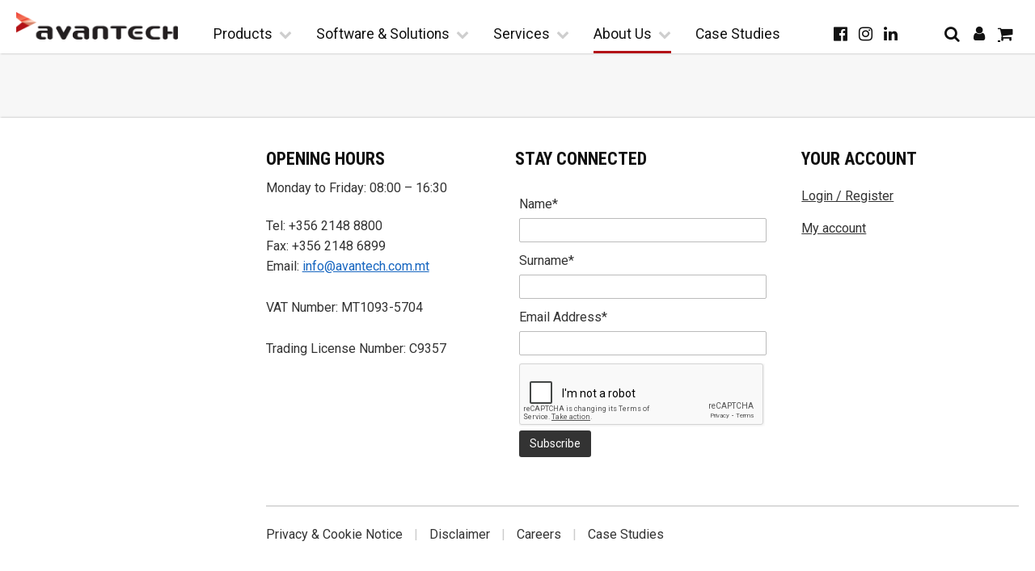

--- FILE ---
content_type: text/html; charset=utf-8
request_url: https://www.google.com/recaptcha/api2/anchor?ar=1&k=6LfI9kEUAAAAAFMRWNfbCu05yEnWvyidldsxdHdq&co=aHR0cHM6Ly93d3cuYXZhbnRlY2guY29tLm10OjQ0Mw..&hl=en-GB&v=N67nZn4AqZkNcbeMu4prBgzg&size=normal&anchor-ms=20000&execute-ms=30000&cb=cw3l0qpt5sjc
body_size: 49566
content:
<!DOCTYPE HTML><html dir="ltr" lang="en-GB"><head><meta http-equiv="Content-Type" content="text/html; charset=UTF-8">
<meta http-equiv="X-UA-Compatible" content="IE=edge">
<title>reCAPTCHA</title>
<style type="text/css">
/* cyrillic-ext */
@font-face {
  font-family: 'Roboto';
  font-style: normal;
  font-weight: 400;
  font-stretch: 100%;
  src: url(//fonts.gstatic.com/s/roboto/v48/KFO7CnqEu92Fr1ME7kSn66aGLdTylUAMa3GUBHMdazTgWw.woff2) format('woff2');
  unicode-range: U+0460-052F, U+1C80-1C8A, U+20B4, U+2DE0-2DFF, U+A640-A69F, U+FE2E-FE2F;
}
/* cyrillic */
@font-face {
  font-family: 'Roboto';
  font-style: normal;
  font-weight: 400;
  font-stretch: 100%;
  src: url(//fonts.gstatic.com/s/roboto/v48/KFO7CnqEu92Fr1ME7kSn66aGLdTylUAMa3iUBHMdazTgWw.woff2) format('woff2');
  unicode-range: U+0301, U+0400-045F, U+0490-0491, U+04B0-04B1, U+2116;
}
/* greek-ext */
@font-face {
  font-family: 'Roboto';
  font-style: normal;
  font-weight: 400;
  font-stretch: 100%;
  src: url(//fonts.gstatic.com/s/roboto/v48/KFO7CnqEu92Fr1ME7kSn66aGLdTylUAMa3CUBHMdazTgWw.woff2) format('woff2');
  unicode-range: U+1F00-1FFF;
}
/* greek */
@font-face {
  font-family: 'Roboto';
  font-style: normal;
  font-weight: 400;
  font-stretch: 100%;
  src: url(//fonts.gstatic.com/s/roboto/v48/KFO7CnqEu92Fr1ME7kSn66aGLdTylUAMa3-UBHMdazTgWw.woff2) format('woff2');
  unicode-range: U+0370-0377, U+037A-037F, U+0384-038A, U+038C, U+038E-03A1, U+03A3-03FF;
}
/* math */
@font-face {
  font-family: 'Roboto';
  font-style: normal;
  font-weight: 400;
  font-stretch: 100%;
  src: url(//fonts.gstatic.com/s/roboto/v48/KFO7CnqEu92Fr1ME7kSn66aGLdTylUAMawCUBHMdazTgWw.woff2) format('woff2');
  unicode-range: U+0302-0303, U+0305, U+0307-0308, U+0310, U+0312, U+0315, U+031A, U+0326-0327, U+032C, U+032F-0330, U+0332-0333, U+0338, U+033A, U+0346, U+034D, U+0391-03A1, U+03A3-03A9, U+03B1-03C9, U+03D1, U+03D5-03D6, U+03F0-03F1, U+03F4-03F5, U+2016-2017, U+2034-2038, U+203C, U+2040, U+2043, U+2047, U+2050, U+2057, U+205F, U+2070-2071, U+2074-208E, U+2090-209C, U+20D0-20DC, U+20E1, U+20E5-20EF, U+2100-2112, U+2114-2115, U+2117-2121, U+2123-214F, U+2190, U+2192, U+2194-21AE, U+21B0-21E5, U+21F1-21F2, U+21F4-2211, U+2213-2214, U+2216-22FF, U+2308-230B, U+2310, U+2319, U+231C-2321, U+2336-237A, U+237C, U+2395, U+239B-23B7, U+23D0, U+23DC-23E1, U+2474-2475, U+25AF, U+25B3, U+25B7, U+25BD, U+25C1, U+25CA, U+25CC, U+25FB, U+266D-266F, U+27C0-27FF, U+2900-2AFF, U+2B0E-2B11, U+2B30-2B4C, U+2BFE, U+3030, U+FF5B, U+FF5D, U+1D400-1D7FF, U+1EE00-1EEFF;
}
/* symbols */
@font-face {
  font-family: 'Roboto';
  font-style: normal;
  font-weight: 400;
  font-stretch: 100%;
  src: url(//fonts.gstatic.com/s/roboto/v48/KFO7CnqEu92Fr1ME7kSn66aGLdTylUAMaxKUBHMdazTgWw.woff2) format('woff2');
  unicode-range: U+0001-000C, U+000E-001F, U+007F-009F, U+20DD-20E0, U+20E2-20E4, U+2150-218F, U+2190, U+2192, U+2194-2199, U+21AF, U+21E6-21F0, U+21F3, U+2218-2219, U+2299, U+22C4-22C6, U+2300-243F, U+2440-244A, U+2460-24FF, U+25A0-27BF, U+2800-28FF, U+2921-2922, U+2981, U+29BF, U+29EB, U+2B00-2BFF, U+4DC0-4DFF, U+FFF9-FFFB, U+10140-1018E, U+10190-1019C, U+101A0, U+101D0-101FD, U+102E0-102FB, U+10E60-10E7E, U+1D2C0-1D2D3, U+1D2E0-1D37F, U+1F000-1F0FF, U+1F100-1F1AD, U+1F1E6-1F1FF, U+1F30D-1F30F, U+1F315, U+1F31C, U+1F31E, U+1F320-1F32C, U+1F336, U+1F378, U+1F37D, U+1F382, U+1F393-1F39F, U+1F3A7-1F3A8, U+1F3AC-1F3AF, U+1F3C2, U+1F3C4-1F3C6, U+1F3CA-1F3CE, U+1F3D4-1F3E0, U+1F3ED, U+1F3F1-1F3F3, U+1F3F5-1F3F7, U+1F408, U+1F415, U+1F41F, U+1F426, U+1F43F, U+1F441-1F442, U+1F444, U+1F446-1F449, U+1F44C-1F44E, U+1F453, U+1F46A, U+1F47D, U+1F4A3, U+1F4B0, U+1F4B3, U+1F4B9, U+1F4BB, U+1F4BF, U+1F4C8-1F4CB, U+1F4D6, U+1F4DA, U+1F4DF, U+1F4E3-1F4E6, U+1F4EA-1F4ED, U+1F4F7, U+1F4F9-1F4FB, U+1F4FD-1F4FE, U+1F503, U+1F507-1F50B, U+1F50D, U+1F512-1F513, U+1F53E-1F54A, U+1F54F-1F5FA, U+1F610, U+1F650-1F67F, U+1F687, U+1F68D, U+1F691, U+1F694, U+1F698, U+1F6AD, U+1F6B2, U+1F6B9-1F6BA, U+1F6BC, U+1F6C6-1F6CF, U+1F6D3-1F6D7, U+1F6E0-1F6EA, U+1F6F0-1F6F3, U+1F6F7-1F6FC, U+1F700-1F7FF, U+1F800-1F80B, U+1F810-1F847, U+1F850-1F859, U+1F860-1F887, U+1F890-1F8AD, U+1F8B0-1F8BB, U+1F8C0-1F8C1, U+1F900-1F90B, U+1F93B, U+1F946, U+1F984, U+1F996, U+1F9E9, U+1FA00-1FA6F, U+1FA70-1FA7C, U+1FA80-1FA89, U+1FA8F-1FAC6, U+1FACE-1FADC, U+1FADF-1FAE9, U+1FAF0-1FAF8, U+1FB00-1FBFF;
}
/* vietnamese */
@font-face {
  font-family: 'Roboto';
  font-style: normal;
  font-weight: 400;
  font-stretch: 100%;
  src: url(//fonts.gstatic.com/s/roboto/v48/KFO7CnqEu92Fr1ME7kSn66aGLdTylUAMa3OUBHMdazTgWw.woff2) format('woff2');
  unicode-range: U+0102-0103, U+0110-0111, U+0128-0129, U+0168-0169, U+01A0-01A1, U+01AF-01B0, U+0300-0301, U+0303-0304, U+0308-0309, U+0323, U+0329, U+1EA0-1EF9, U+20AB;
}
/* latin-ext */
@font-face {
  font-family: 'Roboto';
  font-style: normal;
  font-weight: 400;
  font-stretch: 100%;
  src: url(//fonts.gstatic.com/s/roboto/v48/KFO7CnqEu92Fr1ME7kSn66aGLdTylUAMa3KUBHMdazTgWw.woff2) format('woff2');
  unicode-range: U+0100-02BA, U+02BD-02C5, U+02C7-02CC, U+02CE-02D7, U+02DD-02FF, U+0304, U+0308, U+0329, U+1D00-1DBF, U+1E00-1E9F, U+1EF2-1EFF, U+2020, U+20A0-20AB, U+20AD-20C0, U+2113, U+2C60-2C7F, U+A720-A7FF;
}
/* latin */
@font-face {
  font-family: 'Roboto';
  font-style: normal;
  font-weight: 400;
  font-stretch: 100%;
  src: url(//fonts.gstatic.com/s/roboto/v48/KFO7CnqEu92Fr1ME7kSn66aGLdTylUAMa3yUBHMdazQ.woff2) format('woff2');
  unicode-range: U+0000-00FF, U+0131, U+0152-0153, U+02BB-02BC, U+02C6, U+02DA, U+02DC, U+0304, U+0308, U+0329, U+2000-206F, U+20AC, U+2122, U+2191, U+2193, U+2212, U+2215, U+FEFF, U+FFFD;
}
/* cyrillic-ext */
@font-face {
  font-family: 'Roboto';
  font-style: normal;
  font-weight: 500;
  font-stretch: 100%;
  src: url(//fonts.gstatic.com/s/roboto/v48/KFO7CnqEu92Fr1ME7kSn66aGLdTylUAMa3GUBHMdazTgWw.woff2) format('woff2');
  unicode-range: U+0460-052F, U+1C80-1C8A, U+20B4, U+2DE0-2DFF, U+A640-A69F, U+FE2E-FE2F;
}
/* cyrillic */
@font-face {
  font-family: 'Roboto';
  font-style: normal;
  font-weight: 500;
  font-stretch: 100%;
  src: url(//fonts.gstatic.com/s/roboto/v48/KFO7CnqEu92Fr1ME7kSn66aGLdTylUAMa3iUBHMdazTgWw.woff2) format('woff2');
  unicode-range: U+0301, U+0400-045F, U+0490-0491, U+04B0-04B1, U+2116;
}
/* greek-ext */
@font-face {
  font-family: 'Roboto';
  font-style: normal;
  font-weight: 500;
  font-stretch: 100%;
  src: url(//fonts.gstatic.com/s/roboto/v48/KFO7CnqEu92Fr1ME7kSn66aGLdTylUAMa3CUBHMdazTgWw.woff2) format('woff2');
  unicode-range: U+1F00-1FFF;
}
/* greek */
@font-face {
  font-family: 'Roboto';
  font-style: normal;
  font-weight: 500;
  font-stretch: 100%;
  src: url(//fonts.gstatic.com/s/roboto/v48/KFO7CnqEu92Fr1ME7kSn66aGLdTylUAMa3-UBHMdazTgWw.woff2) format('woff2');
  unicode-range: U+0370-0377, U+037A-037F, U+0384-038A, U+038C, U+038E-03A1, U+03A3-03FF;
}
/* math */
@font-face {
  font-family: 'Roboto';
  font-style: normal;
  font-weight: 500;
  font-stretch: 100%;
  src: url(//fonts.gstatic.com/s/roboto/v48/KFO7CnqEu92Fr1ME7kSn66aGLdTylUAMawCUBHMdazTgWw.woff2) format('woff2');
  unicode-range: U+0302-0303, U+0305, U+0307-0308, U+0310, U+0312, U+0315, U+031A, U+0326-0327, U+032C, U+032F-0330, U+0332-0333, U+0338, U+033A, U+0346, U+034D, U+0391-03A1, U+03A3-03A9, U+03B1-03C9, U+03D1, U+03D5-03D6, U+03F0-03F1, U+03F4-03F5, U+2016-2017, U+2034-2038, U+203C, U+2040, U+2043, U+2047, U+2050, U+2057, U+205F, U+2070-2071, U+2074-208E, U+2090-209C, U+20D0-20DC, U+20E1, U+20E5-20EF, U+2100-2112, U+2114-2115, U+2117-2121, U+2123-214F, U+2190, U+2192, U+2194-21AE, U+21B0-21E5, U+21F1-21F2, U+21F4-2211, U+2213-2214, U+2216-22FF, U+2308-230B, U+2310, U+2319, U+231C-2321, U+2336-237A, U+237C, U+2395, U+239B-23B7, U+23D0, U+23DC-23E1, U+2474-2475, U+25AF, U+25B3, U+25B7, U+25BD, U+25C1, U+25CA, U+25CC, U+25FB, U+266D-266F, U+27C0-27FF, U+2900-2AFF, U+2B0E-2B11, U+2B30-2B4C, U+2BFE, U+3030, U+FF5B, U+FF5D, U+1D400-1D7FF, U+1EE00-1EEFF;
}
/* symbols */
@font-face {
  font-family: 'Roboto';
  font-style: normal;
  font-weight: 500;
  font-stretch: 100%;
  src: url(//fonts.gstatic.com/s/roboto/v48/KFO7CnqEu92Fr1ME7kSn66aGLdTylUAMaxKUBHMdazTgWw.woff2) format('woff2');
  unicode-range: U+0001-000C, U+000E-001F, U+007F-009F, U+20DD-20E0, U+20E2-20E4, U+2150-218F, U+2190, U+2192, U+2194-2199, U+21AF, U+21E6-21F0, U+21F3, U+2218-2219, U+2299, U+22C4-22C6, U+2300-243F, U+2440-244A, U+2460-24FF, U+25A0-27BF, U+2800-28FF, U+2921-2922, U+2981, U+29BF, U+29EB, U+2B00-2BFF, U+4DC0-4DFF, U+FFF9-FFFB, U+10140-1018E, U+10190-1019C, U+101A0, U+101D0-101FD, U+102E0-102FB, U+10E60-10E7E, U+1D2C0-1D2D3, U+1D2E0-1D37F, U+1F000-1F0FF, U+1F100-1F1AD, U+1F1E6-1F1FF, U+1F30D-1F30F, U+1F315, U+1F31C, U+1F31E, U+1F320-1F32C, U+1F336, U+1F378, U+1F37D, U+1F382, U+1F393-1F39F, U+1F3A7-1F3A8, U+1F3AC-1F3AF, U+1F3C2, U+1F3C4-1F3C6, U+1F3CA-1F3CE, U+1F3D4-1F3E0, U+1F3ED, U+1F3F1-1F3F3, U+1F3F5-1F3F7, U+1F408, U+1F415, U+1F41F, U+1F426, U+1F43F, U+1F441-1F442, U+1F444, U+1F446-1F449, U+1F44C-1F44E, U+1F453, U+1F46A, U+1F47D, U+1F4A3, U+1F4B0, U+1F4B3, U+1F4B9, U+1F4BB, U+1F4BF, U+1F4C8-1F4CB, U+1F4D6, U+1F4DA, U+1F4DF, U+1F4E3-1F4E6, U+1F4EA-1F4ED, U+1F4F7, U+1F4F9-1F4FB, U+1F4FD-1F4FE, U+1F503, U+1F507-1F50B, U+1F50D, U+1F512-1F513, U+1F53E-1F54A, U+1F54F-1F5FA, U+1F610, U+1F650-1F67F, U+1F687, U+1F68D, U+1F691, U+1F694, U+1F698, U+1F6AD, U+1F6B2, U+1F6B9-1F6BA, U+1F6BC, U+1F6C6-1F6CF, U+1F6D3-1F6D7, U+1F6E0-1F6EA, U+1F6F0-1F6F3, U+1F6F7-1F6FC, U+1F700-1F7FF, U+1F800-1F80B, U+1F810-1F847, U+1F850-1F859, U+1F860-1F887, U+1F890-1F8AD, U+1F8B0-1F8BB, U+1F8C0-1F8C1, U+1F900-1F90B, U+1F93B, U+1F946, U+1F984, U+1F996, U+1F9E9, U+1FA00-1FA6F, U+1FA70-1FA7C, U+1FA80-1FA89, U+1FA8F-1FAC6, U+1FACE-1FADC, U+1FADF-1FAE9, U+1FAF0-1FAF8, U+1FB00-1FBFF;
}
/* vietnamese */
@font-face {
  font-family: 'Roboto';
  font-style: normal;
  font-weight: 500;
  font-stretch: 100%;
  src: url(//fonts.gstatic.com/s/roboto/v48/KFO7CnqEu92Fr1ME7kSn66aGLdTylUAMa3OUBHMdazTgWw.woff2) format('woff2');
  unicode-range: U+0102-0103, U+0110-0111, U+0128-0129, U+0168-0169, U+01A0-01A1, U+01AF-01B0, U+0300-0301, U+0303-0304, U+0308-0309, U+0323, U+0329, U+1EA0-1EF9, U+20AB;
}
/* latin-ext */
@font-face {
  font-family: 'Roboto';
  font-style: normal;
  font-weight: 500;
  font-stretch: 100%;
  src: url(//fonts.gstatic.com/s/roboto/v48/KFO7CnqEu92Fr1ME7kSn66aGLdTylUAMa3KUBHMdazTgWw.woff2) format('woff2');
  unicode-range: U+0100-02BA, U+02BD-02C5, U+02C7-02CC, U+02CE-02D7, U+02DD-02FF, U+0304, U+0308, U+0329, U+1D00-1DBF, U+1E00-1E9F, U+1EF2-1EFF, U+2020, U+20A0-20AB, U+20AD-20C0, U+2113, U+2C60-2C7F, U+A720-A7FF;
}
/* latin */
@font-face {
  font-family: 'Roboto';
  font-style: normal;
  font-weight: 500;
  font-stretch: 100%;
  src: url(//fonts.gstatic.com/s/roboto/v48/KFO7CnqEu92Fr1ME7kSn66aGLdTylUAMa3yUBHMdazQ.woff2) format('woff2');
  unicode-range: U+0000-00FF, U+0131, U+0152-0153, U+02BB-02BC, U+02C6, U+02DA, U+02DC, U+0304, U+0308, U+0329, U+2000-206F, U+20AC, U+2122, U+2191, U+2193, U+2212, U+2215, U+FEFF, U+FFFD;
}
/* cyrillic-ext */
@font-face {
  font-family: 'Roboto';
  font-style: normal;
  font-weight: 900;
  font-stretch: 100%;
  src: url(//fonts.gstatic.com/s/roboto/v48/KFO7CnqEu92Fr1ME7kSn66aGLdTylUAMa3GUBHMdazTgWw.woff2) format('woff2');
  unicode-range: U+0460-052F, U+1C80-1C8A, U+20B4, U+2DE0-2DFF, U+A640-A69F, U+FE2E-FE2F;
}
/* cyrillic */
@font-face {
  font-family: 'Roboto';
  font-style: normal;
  font-weight: 900;
  font-stretch: 100%;
  src: url(//fonts.gstatic.com/s/roboto/v48/KFO7CnqEu92Fr1ME7kSn66aGLdTylUAMa3iUBHMdazTgWw.woff2) format('woff2');
  unicode-range: U+0301, U+0400-045F, U+0490-0491, U+04B0-04B1, U+2116;
}
/* greek-ext */
@font-face {
  font-family: 'Roboto';
  font-style: normal;
  font-weight: 900;
  font-stretch: 100%;
  src: url(//fonts.gstatic.com/s/roboto/v48/KFO7CnqEu92Fr1ME7kSn66aGLdTylUAMa3CUBHMdazTgWw.woff2) format('woff2');
  unicode-range: U+1F00-1FFF;
}
/* greek */
@font-face {
  font-family: 'Roboto';
  font-style: normal;
  font-weight: 900;
  font-stretch: 100%;
  src: url(//fonts.gstatic.com/s/roboto/v48/KFO7CnqEu92Fr1ME7kSn66aGLdTylUAMa3-UBHMdazTgWw.woff2) format('woff2');
  unicode-range: U+0370-0377, U+037A-037F, U+0384-038A, U+038C, U+038E-03A1, U+03A3-03FF;
}
/* math */
@font-face {
  font-family: 'Roboto';
  font-style: normal;
  font-weight: 900;
  font-stretch: 100%;
  src: url(//fonts.gstatic.com/s/roboto/v48/KFO7CnqEu92Fr1ME7kSn66aGLdTylUAMawCUBHMdazTgWw.woff2) format('woff2');
  unicode-range: U+0302-0303, U+0305, U+0307-0308, U+0310, U+0312, U+0315, U+031A, U+0326-0327, U+032C, U+032F-0330, U+0332-0333, U+0338, U+033A, U+0346, U+034D, U+0391-03A1, U+03A3-03A9, U+03B1-03C9, U+03D1, U+03D5-03D6, U+03F0-03F1, U+03F4-03F5, U+2016-2017, U+2034-2038, U+203C, U+2040, U+2043, U+2047, U+2050, U+2057, U+205F, U+2070-2071, U+2074-208E, U+2090-209C, U+20D0-20DC, U+20E1, U+20E5-20EF, U+2100-2112, U+2114-2115, U+2117-2121, U+2123-214F, U+2190, U+2192, U+2194-21AE, U+21B0-21E5, U+21F1-21F2, U+21F4-2211, U+2213-2214, U+2216-22FF, U+2308-230B, U+2310, U+2319, U+231C-2321, U+2336-237A, U+237C, U+2395, U+239B-23B7, U+23D0, U+23DC-23E1, U+2474-2475, U+25AF, U+25B3, U+25B7, U+25BD, U+25C1, U+25CA, U+25CC, U+25FB, U+266D-266F, U+27C0-27FF, U+2900-2AFF, U+2B0E-2B11, U+2B30-2B4C, U+2BFE, U+3030, U+FF5B, U+FF5D, U+1D400-1D7FF, U+1EE00-1EEFF;
}
/* symbols */
@font-face {
  font-family: 'Roboto';
  font-style: normal;
  font-weight: 900;
  font-stretch: 100%;
  src: url(//fonts.gstatic.com/s/roboto/v48/KFO7CnqEu92Fr1ME7kSn66aGLdTylUAMaxKUBHMdazTgWw.woff2) format('woff2');
  unicode-range: U+0001-000C, U+000E-001F, U+007F-009F, U+20DD-20E0, U+20E2-20E4, U+2150-218F, U+2190, U+2192, U+2194-2199, U+21AF, U+21E6-21F0, U+21F3, U+2218-2219, U+2299, U+22C4-22C6, U+2300-243F, U+2440-244A, U+2460-24FF, U+25A0-27BF, U+2800-28FF, U+2921-2922, U+2981, U+29BF, U+29EB, U+2B00-2BFF, U+4DC0-4DFF, U+FFF9-FFFB, U+10140-1018E, U+10190-1019C, U+101A0, U+101D0-101FD, U+102E0-102FB, U+10E60-10E7E, U+1D2C0-1D2D3, U+1D2E0-1D37F, U+1F000-1F0FF, U+1F100-1F1AD, U+1F1E6-1F1FF, U+1F30D-1F30F, U+1F315, U+1F31C, U+1F31E, U+1F320-1F32C, U+1F336, U+1F378, U+1F37D, U+1F382, U+1F393-1F39F, U+1F3A7-1F3A8, U+1F3AC-1F3AF, U+1F3C2, U+1F3C4-1F3C6, U+1F3CA-1F3CE, U+1F3D4-1F3E0, U+1F3ED, U+1F3F1-1F3F3, U+1F3F5-1F3F7, U+1F408, U+1F415, U+1F41F, U+1F426, U+1F43F, U+1F441-1F442, U+1F444, U+1F446-1F449, U+1F44C-1F44E, U+1F453, U+1F46A, U+1F47D, U+1F4A3, U+1F4B0, U+1F4B3, U+1F4B9, U+1F4BB, U+1F4BF, U+1F4C8-1F4CB, U+1F4D6, U+1F4DA, U+1F4DF, U+1F4E3-1F4E6, U+1F4EA-1F4ED, U+1F4F7, U+1F4F9-1F4FB, U+1F4FD-1F4FE, U+1F503, U+1F507-1F50B, U+1F50D, U+1F512-1F513, U+1F53E-1F54A, U+1F54F-1F5FA, U+1F610, U+1F650-1F67F, U+1F687, U+1F68D, U+1F691, U+1F694, U+1F698, U+1F6AD, U+1F6B2, U+1F6B9-1F6BA, U+1F6BC, U+1F6C6-1F6CF, U+1F6D3-1F6D7, U+1F6E0-1F6EA, U+1F6F0-1F6F3, U+1F6F7-1F6FC, U+1F700-1F7FF, U+1F800-1F80B, U+1F810-1F847, U+1F850-1F859, U+1F860-1F887, U+1F890-1F8AD, U+1F8B0-1F8BB, U+1F8C0-1F8C1, U+1F900-1F90B, U+1F93B, U+1F946, U+1F984, U+1F996, U+1F9E9, U+1FA00-1FA6F, U+1FA70-1FA7C, U+1FA80-1FA89, U+1FA8F-1FAC6, U+1FACE-1FADC, U+1FADF-1FAE9, U+1FAF0-1FAF8, U+1FB00-1FBFF;
}
/* vietnamese */
@font-face {
  font-family: 'Roboto';
  font-style: normal;
  font-weight: 900;
  font-stretch: 100%;
  src: url(//fonts.gstatic.com/s/roboto/v48/KFO7CnqEu92Fr1ME7kSn66aGLdTylUAMa3OUBHMdazTgWw.woff2) format('woff2');
  unicode-range: U+0102-0103, U+0110-0111, U+0128-0129, U+0168-0169, U+01A0-01A1, U+01AF-01B0, U+0300-0301, U+0303-0304, U+0308-0309, U+0323, U+0329, U+1EA0-1EF9, U+20AB;
}
/* latin-ext */
@font-face {
  font-family: 'Roboto';
  font-style: normal;
  font-weight: 900;
  font-stretch: 100%;
  src: url(//fonts.gstatic.com/s/roboto/v48/KFO7CnqEu92Fr1ME7kSn66aGLdTylUAMa3KUBHMdazTgWw.woff2) format('woff2');
  unicode-range: U+0100-02BA, U+02BD-02C5, U+02C7-02CC, U+02CE-02D7, U+02DD-02FF, U+0304, U+0308, U+0329, U+1D00-1DBF, U+1E00-1E9F, U+1EF2-1EFF, U+2020, U+20A0-20AB, U+20AD-20C0, U+2113, U+2C60-2C7F, U+A720-A7FF;
}
/* latin */
@font-face {
  font-family: 'Roboto';
  font-style: normal;
  font-weight: 900;
  font-stretch: 100%;
  src: url(//fonts.gstatic.com/s/roboto/v48/KFO7CnqEu92Fr1ME7kSn66aGLdTylUAMa3yUBHMdazQ.woff2) format('woff2');
  unicode-range: U+0000-00FF, U+0131, U+0152-0153, U+02BB-02BC, U+02C6, U+02DA, U+02DC, U+0304, U+0308, U+0329, U+2000-206F, U+20AC, U+2122, U+2191, U+2193, U+2212, U+2215, U+FEFF, U+FFFD;
}

</style>
<link rel="stylesheet" type="text/css" href="https://www.gstatic.com/recaptcha/releases/N67nZn4AqZkNcbeMu4prBgzg/styles__ltr.css">
<script nonce="YGBlp7EhzjXbdaL08fjn8A" type="text/javascript">window['__recaptcha_api'] = 'https://www.google.com/recaptcha/api2/';</script>
<script type="text/javascript" src="https://www.gstatic.com/recaptcha/releases/N67nZn4AqZkNcbeMu4prBgzg/recaptcha__en_gb.js" nonce="YGBlp7EhzjXbdaL08fjn8A">
      
    </script></head>
<body><div id="rc-anchor-alert" class="rc-anchor-alert"></div>
<input type="hidden" id="recaptcha-token" value="[base64]">
<script type="text/javascript" nonce="YGBlp7EhzjXbdaL08fjn8A">
      recaptcha.anchor.Main.init("[\x22ainput\x22,[\x22bgdata\x22,\x22\x22,\[base64]/[base64]/[base64]/[base64]/[base64]/[base64]/KGcoTywyNTMsTy5PKSxVRyhPLEMpKTpnKE8sMjUzLEMpLE8pKSxsKSksTykpfSxieT1mdW5jdGlvbihDLE8sdSxsKXtmb3IobD0odT1SKEMpLDApO08+MDtPLS0pbD1sPDw4fFooQyk7ZyhDLHUsbCl9LFVHPWZ1bmN0aW9uKEMsTyl7Qy5pLmxlbmd0aD4xMDQ/[base64]/[base64]/[base64]/[base64]/[base64]/[base64]/[base64]\\u003d\x22,\[base64]\\u003d\\u003d\x22,\x22FsOlw594DMO9w6wdwqt2dcOvDQfCrgsCwpDDvsKQw5DDm3vCjXXCqglNDcOSeMKqNh3DkcONw7FRw7woYQrCji7CjsK4wqjCoMK/[base64]/Cj0PCgUYdwrXDgybDo1zCvMKqXMOYwo9PwrLCg1/Crn3Dq8KoJDDDqMOhZ8KGw4/[base64]/acK1B8Kfwp3DvMK5EzvDowd+w4HDicKmworDrcKgwpMDw7A+wqDDvsOgw47DlcKlLsO6Wh7DsMKTFcKsfUPDg8KeP27CjsOlaVLChMKLTMOscMOvwrNZw640wpxLwq3DgR3CssORdsKew4vDoCnDox4kKSHCuUUwXVfDvhjCvHjDqBPDvcKtw7NPw7XChsOAwqYDwr8/fFpkwpILOcKmcMOIF8KBwpUiw4cNw6TCtz/DrMKwbsKNw7LCocO9w45uXk7CnwPCu8OQwpXDvT0/RwdBwq9RPsKJw5pLesOkwodnwoJNccOzOxFiwrjDmMKADsOcw7RTRzHCvRrCqT/CkGsjdSHCsVDDqsKXdXgnw6t8wrXCr0NpZxYlUsKgMjnChMOYTsOkwpVJaMOiw44Nw47DiMORw4Euw74Jw60zJsKAw40YAF7DtA0BwpIcw5/[base64]/DpzFDBxbDiMOiwq3DoMOtwrfChh7DgcKACDLCjMKLwrQ7w4/DokBDw5saP8KKIsKwwprDmMKOQBtdw5XDkSATcT5UW8Kww7xQY8O/wqXCr0XDgU9ZX8OiHjXCm8OxwrjDhsK/wr3Dl0EEXjcqXHtPLsKOw4BvakbDvsK1L8KlPB/Cox7CgwrCv8Okwq/CqgzDjcK1wpbCgsOFIMOvE8OkCn/CqzEfM8KTw4DDpMKHwrPDo8Ocw5xdwq1Vw67ClcKBesK/wrnCpmTCmMKrQlXDuMOUwps3HQbCgsKJGsODN8Kvw4vCl8K/TD7CiWvCksKfw7w0wpJHw7tYfmRhPiFdwrLCqjLDjFh6UDxkw5suQFd/F8OHD2Jhw54cJnEtwoAXWcKnIcKadDPDonDDlMKlwrPDr2XCgsObIiIeK1HDgMKSw5jDlMKKe8OVL8KPw6bCgkTDp8K3AU3CucOmKcOtwojDt8O/bFvCkgDDvHrDl8OcWcOKNsO5Y8OGwqIHMcONwoLCrcO/[base64]/wr7CsTx2SmwBSRHCpMOpw4lUM8OmFiRzw6jDvU7DowjDn30haMK/w7UrWsKVwp8UwrDCtcOzOT/DksKESDjCi2/CscKcEMOAw7XDlnhIwpvDnMOrw6nDlsOrwo/[base64]/[base64]/DmSzCpRnCksKmFBtIeX9owoMswotafsKTw7BGTELCrcKuw4/[base64]/[base64]/c8KmAl/Dr8ObwrrCuiXDqhrCqcKFw7nCucO2asOrwpPCnsOaS3XCq0fCpSjDg8ORwpJAwp/DiCAJw7pqwpxvP8KCwrrCqizDpcKpC8KIEhJ1FMOUOVrCmsKKNQNzbcK5DsKkwolgwq7ClQhIBMOdwo8aOCbDosKHw4/DmcKmwph/[base64]/DmcO5wot0NcO8fCVldigjwpHDr3PCgsO7UcOrwo0Bw6ZHw6lgeCfCnWFVH3N2U37CsQDDosOYwowfwqTCscKTccKyw6R3wozDnVHCkhjDghYvHzRdWMOlaGZUwpLCnWpvCsOyw6Vaa2bCqCJUwpcTwrdiAznCsCYOwoXClcOEwqZ0SMORw7ALbR/DnCtHA3tcwqLCqsKjSmEqwojDt8KqwqvCmMO4C8Kuw5TDkcOQw7B+w63ClcO2w740wpnCrsOew7LDgjphw4jCsFPDpsKJLWLCsDHCmCHCnhtuM8KfBXTDihZgw6Fpwp9dwovDsmw1w58Dwo3DpcOQw6JNwq7CssK/SjdyB8O2d8OdPcK4wprCh03CmCjCmicUwrfCqXzChkMKVcKjw5XClcKew4rClcO/w67CssOkSsKDwqTDilLDtQXDgMOPCMKHNcKRYiAww7rDhk/[base64]/DgQBtUsKQVMOHw6fDpMOJCsKDwqPDh0nCqsO7CW41RBY+ZHDDthXDksKuHMK+L8OxT0bDsFQpYi88G8OawqoLw4jDuS4tBVV7N8KZwqdlazxGUwJcw5FwwqYIMXZ/[base64]/DgcOmw54swrBEF2ROwrPDvitac8Kmw7jDicKyRMK6w7XDj8K1wpAST0k7F8KlJ8OEwogdI8OAZMOJE8Kow4DDt1/CpH3Dp8KNwpfCn8KDwqNMX8OZwonDnmNYXyzCiSdnw6A/wo57wp3CsgnDrMOAw4PDjw4JwrjCv8KqOh/[base64]/CpsKfV8OWJyfDtlQmCGd4wpgEwrrDkMKfw4cmRsKUwpROw4DClipjworDnADDoMOXPyV9wql2I2tlw5bCrUnDvcKOesKRfwsHY8OOwqHCsyPCn8KYdMK6wq/CpnDDi1E8AMKHDkrCg8KCwqkewq7DokTCmXNqwqRcNAbCkcK/[base64]/GWXCmsKAwpU4w6XCrMKPwqBwGGMHL0IbU8ONUMOgw4t7KsKow68pw7VSw6/DsRXDvErCj8KhZ1oiw5zCtiZXw5rDu8ODw5IMw5xQFsK3wro6CMKHw5JAw5XDlcOHGMKQw4XDmMO5RMKBPcKmW8O2PCrCtw/DgBtPw7HCox53DWPChcOnIsOLw6lnwrMUfsOMw7jDv8OiaQXCghR7w6jDqjTDnFlwwodZw7bCt1IjbVs7w57DgBp+wpzDgsO5w60Mwr1Ew4nCncKyTRM+AjvDmnBWUMOGJ8OlZlvCk8O7cQ52w4DDhsO8w7bCkiTDusKHV0UdwoFOwpbCoUvDr8O6w4LCo8K/w6XDr8K0wrZONcKcHXVfwopGYH5Qwo0YwrzChsKZw51xOMOrLMOdXcOFI03CtBTDiQ1/w5nCrcOmYA9hcWTDgiNgIUDDjMKNQXLDkH3Dm27CnS4Dw4BFdTDCisOhRMKDw4/CssKSw5rCiW8QKsKxdxrDrsKhw5bCgi/CnyLCvsO/ZcOicsKCw6IEwqLCuAloKXd/w4RYwrZ0LU9hIEFbwpxMwr9Zw5PDnnoTC2/CjMKqw6tXw5Anw4nCuMKLwpbDvMK8ScOLdiN4w5RAwqEYw5kDw4ULwqvDkiTCsHXCtcOcwrpvKBEiwqfDu8OjQMK+eCJlwqkvYgsmVMKceDcRGMOkBsOhwpPDkcKBbz/CqcOhdVBJf0R8w4rCrg7Cl1TDrVQPecKOe3TCsVBfHsKuHsOPQsK3w4vDmsK1FEI5wrzCkMOEw58sZDFuAXfCg2Q6w47CqMKAAE/CmF8cMjbDnw/DmMKbHVhBAV3DlHhew5kowqnCgsOLw4fDkVbDo8OJNsOYw7rClQE6wrDCrSnDpF42cHrDsRNKw7cbG8Kowrkuw5cjwqkiw5gLw7tID8K6w7Eaw4/DohYzCTHCqMKkR8K8DcONw5VdFcOEYQnCg2E4wrvCsjDDqQJNw7U0w6kpCR1mASnCnyzDjMOoQ8OzfxPDtsKDw4htGGZgw73Cu8KWXCLDjxFlw7TDlcK6wrDCjcKrQcOTdkNzXxIEw49GwrM9wpMzwrbDslHDuVDCpTtRw5/[base64]/w4/[base64]/DmWLCkmjDoT5/[base64]/[base64]/CpBTDhsOBKhTCg8OkLGvCgXHCmVdgDsO1w7DCq2DDs30/[base64]/[base64]/Dk0bCqcKVw5fCuRrDpcKeMMOswpBaAnrDq8OvEA5zwqY6w5bDmcKzwrzDiMKpYcOhwoQbfWHDocOQS8O5eMOeT8KowqrClTrCosKjw4XCm2F6DkU6w4dteFTChMKBHiptF0RXw4p8w7DCn8OMIxTCn8OuME/CucODw6fDmwbCosKmScOYQMKQw7lcwoEow5DDrXrChXTCqMOXw75mXkp4PsKKwpnDlVzDjMKOBTDDsV4jwpjCpsOBwr4dwr/CoMOKwpnDijTDsEw0TU/DlBpzF8K0D8Otw5sKDsKXbsKpQEZ6w7fDs8ONQg7DksOPwpB/DFPCosO9wp1gwoMtcsOMA8KrTT/Co25KC8Ktw5PDhCtQWMOGJsOew4slHsOywr0JEE0OwrMoQGfCrcKFw75qTTPDsltmHxLDoRAFB8OSwpbCpxcGw4fDvsKpw74SFMKkw7rDqMOKM8O6w73DkRXDiwgFUsOWwrMtw6hXKMOrwrMWZ8Kyw5/[base64]/w4Fhwoo0wpEMw6DDpmVnw64dw4DDrsK9wpfCmC3CrgHCgz/Dm1vDkMKawp7DjMKHwqcdfiofXnxEU1zCvSrDm8Oxw5XDmcKMTsKHw5Azb2TCtUgvQhjDhVQWU8O7MsKMKjHCl2PDrgrCn3LDvBjCoMOKNHlzwq7Dl8O/Pj3CsMKNa8OYwoh/wrrDjsOXwpPCqMOyw4DDkMKlDsOQSibDg8K3disIw6/DvnvCkcKvBsOlwppDwovDtsOQw558w7LDlEg1YcKbw4QfUFkzaD0KZ3E3QcOvw4FEUBjDoEHCgzY9F0fCv8O8w4RCe3VswqgYZ1lcaxdswr9Zw5gQw5ZewrrCuxzDu07CqTHCmDzDvG9UHCs5cnnCoh93HMO4wrLDkmPChcK8LsO7JsOZw53DqMKCE8KNw6B/w4LCoQLCkcKjVw0kMDkbwpg6CwIXwoUFwrppXsOYOMOpwpQQGGfCsxbDr3/CuMOWw4lWSR5LwpTDicKQNMO4PMK2wo3Cm8KTTVZTIA3CvHjCrcKGQ8OBHMKCM1bCoMKLVcO1cMKpUcOiw4XDqy3DukIvVcOZwo/Cri/Dsy02wo/DocOBw4LDrsKnEHbCssK4woMmw7fCmcOfwofDtmzDtsK3w6PDvgDChcOlw7jDsVzCmMKyYD3Dt8KawqfDhlDDsCjDry0Dw6h5EMO/NMOLwpHCiAXCp8Ovw7BwbcK3wrjCq8K8SX9xwqLDn2jCkMKKwrVrwq0/BMKAJsOmIMO5WQkjwo1DJsKQwoXCpU7CskVdwpXCk8O4BMK2w50CfcKdQDowwpV7wrA4QsKxQsKXVMOABGZkw5PDo8OIMFdPewhNQ0IDeDXDkyZfUcOVCcOsw7rDgMKkRjZVcMObABp5fcK6w5/[base64]/[base64]/[base64]/[base64]/CvMOte17ChlNtw7LCvS4lwrcTB1zDmD1Yw5w+GFrDujrDgE/[base64]/CjChYKDnDgcOAw6E7w4x2ZBTCjnNew4/[base64]/DtgRmwprCgMOXVzsue8O+c8O7wpvDusKlHxnDssK9w5U/w50LeQ3DgsK1TiTCiFdXw6/CpMKsSsKkwpfCllIew5LCkcK5BMOeCcOJwp8nM0LCnhIWcnxFwoLCnQYYLMKww6/CijTDoMKHwqo5VV7Dq3rCncOyw494BAErwqwmZXXChjTCvsO8YCIewozDqx0JbQ88XB8lZznCtjlJw5Fsw5FPcsOFw55yYcKYRcKNwrI4w7IXUyNew47DiFVuw6d/LMOTw7sDw5rDhXbCk24hW8OUwoF/[base64]/[base64]/DsnfDtMOEPUk9G2sgw7V8wo8vwrknaxB9w5bCi8Kyw7HDtm8PwpwcwqDDhMOUw4Ayw5jDs8O/fXpRwqZpNxQYwp/CokxISsKmwqTCjFprRG/CsxZ3w77CiEI7w6vCp8O1JXJnQDLDoTzCkiEMaSp7w6h/woM9E8OFw5XCrMKbSEkgwo5VWUrCtsOKwrcXw7t2woLDmWPCr8KwPSPCqSFqUsOGeUTDrygCasKfw5RGFy9NdsOww4hMDcKeFcO/GFxyJlLCvcORM8OFPFPCrcKFPTrCqCrChRo8wrPDklsFY8OdwqPDniMKCBZvw7HDk8O6OBJ2HMKJNcKSw6fCmFPDkMO1McKPw6MFw4fCp8Kww4zDk3zDv3XDk8OBw7zCo2zCpjXCr8O3w6ciw610wp1XWw50w6zDn8Kyw4gRwr7DiMKuX8OowpRvWsOaw6YQPH/CoU17w7dZw5cow5o+wozCksO2PFvCrGTDo0zDsQHDh8KiwoDClcKPXMOsdcKdVlhwwptcw4jChkvDpMOrMsKkw7l8w4XDqxJPEGfDuhfCnTVqwrHDjywhDh7DvcK4djZLw7p7YsKrI13CmxR1K8OBw74Bw4DDo8OAWzPDrMO2wotrB8Ked1TDp0EawpJgwod9D2lbwr/CgcONwo8lEjVJKBPCscOqJcKZSsOew6hLN3ojwqpOwqvDjXsuwrfCscK8L8KLFMKua8OaWWDDgjdJc0vDssKJwrRqAcK+w4/DpsKgXmjCmTzDksOhA8K/wpMtwqfDscOEwonDtsK5Q8Ozw5HDr3E1WMO+wpHCvcOpbwzDgnV6LsOEBzFywpXDr8KTVhjDqCkXTcOYw75oRCUwWDzDjsKSw5d3eMKnMSTCuwzDkcKzw6UewrwQwoTCuk3Dkk8owrLCp8KywqVQF8KCScK3GQPCgMKgEwU6woJOBXQzU0/CmcOkwoomdnBnEMK3wqPCnXfDjMKew49Uw7t/w7PDrcKiAkU1YsKpBE/CvXXDvsO4w6ocFibCvMK7b0nDv8Kjw4Inw643wqcBCn/DlsOrKMOXd8OgZ3x7wpPDtkpbdAnDm3xxM8KsI0tswoPChsK1Ai3Dr8K/[base64]/w4xbYcOewrcaw4VTw63DtMKDBHF4wqnCkkoSI8OuPMO/EsO/[base64]/[base64]/CgiPCrFvDlcK2wqQyw4rDlFsuOVMUwq/CklcwIBNGPifCuMOpw5JAwrIaw4s2GMKJPsKdw6MCwqwVH3nDqcOcwq1Ew6LCsC0zwpENacKvw43CgsKmOsKzGH/CvMKRw7LDmXlnX0IbwqgPL8KRAcK6UzDCk8Otw5XDhcKhDcO4LGwHGk1jwrbCtSdBw7zDo1/DgUg2wp7CicOtw7/[base64]/CnhgOwokGw6jDlcOZYF9DM3/CscOdwrzCkcK5UMO/X8OqK8Kzc8K8K8OcEyTCkwpLNMKqwp3Cn8KJwqPCmnoiM8KTwpzDlsORQXcOw5zDn8O7EFXCuzIlcCzCjAIcbsOYUy3DrkgCQ2bCjsKbQW7Ck0EXw6wpOMOLIMOCw4/DnMKLwppTwpvDjhzCsMKzwo/Cklkrw63DosKFwpcewoBWHMOTw6oaAsOZeFwwwpDDhMKqw6VUwqlJwoPCi8Kfb8OME8O1MMKEXcKGw50/aRfDqXzCssOHw6c8LMO8c8KYeCXDncK4w40CwrPCl0fDjXHChsOGw7dLw6lTW8KrwpnDlMO7PMKkb8OuwpXDkmtdw41KXUMUwrUxwqMdwrUqUxEcwrXCmCkTesKSwpRDw6HDiF/CvwhyVX3CnGfCiMKMw6N3wqXChEvDqMOxwqTDksOVaGAFw7PCg8KuDMOcw4/DtwDCpVbCmsKKwonDucKQNzjDg2LCmGDDvcKiBcOURUdGJH4UworCgAZBw6LCrcOBYsOtwpjCqEh/w4UJcsKjwqBaMitrGiLCuHLCmE10RMOew6h4VsORwqYzfgDCrmstw6DDgsKQYsKhc8KUDcOHwq7Cm8Kvw4dGwp9oQcO3eAjDrxBzw7HDiWzDsSsqw4UaBsOjwq0/wqXDscO6w71FSUBVwqTCssOLMGrCr8K0HMK3w7YgwoE2DcO/RsOiecOzwr90ZMK1VBXDlH4DXHEkw4PCu3sAwqfCo8KIbMKTaMKtwqjDu8O+Nn3DjMO6DXgxwoLCvcOpNsKzMHDDi8OMUCzCp8Ksw5xjw5QzwqDDj8KLeyNINsOqVkzCvC1VAsKADDrDs8KQwoRAQjXCjG/DrWPDoTbCrSlqw7Jqw47CoVDDuw9dQsKae2QBw6/CtsO0EgjCmwrCjcO5w5Igwqc/w5oFcgjCtR7CksKIwrF2wr8FNkYMwpNBIsOHasKqPcOSwq0zw5LCnCFjw6XCjsKIbibCmcKQw71AwqbCmMKWIcOqfATDvQXDpWLCpH3CkEPDpFpxwppWwq/[base64]/Y8KGXRoUwrs/w5QiTsKQw5lLIjAuw5EBZU07C8OVw4/Ck8Ojc8OowqfDhybDvDTCmA7ChiFOfMKIw70awp03w5RfwrNMwonCoyLDtHBaESFrYhjDlMOXQcOmaHPCnsKuwrJCHwkdKsO2wokTI1Edwp8WGcKHwoM5BC3CnkPCr8KDw4hmEcKYFMOhwr/CqMOGwoFnFsKdd8K0esKEw5s2WMKQOV4iCsKUKQ/[base64]/wpFfFBVgV13DqsKBw6IQZHzClsOfAsK5wqTDt8OATsKiZCvDi2HClgQnwrPCusKIam3CpMOuZMK6wqozw63DkgM4wrNYCngXwqzDikXCtcOLP8OCw5DDusOtwqPDt0DDn8KGC8OowrYGw7bDqMKzwobDh8KOT8KUdV9fd8KqNS7DoDvDv8KFF8KNwo/DvsOoZgkXwp3CicOpw7UlwqTCrBnDl8Odw7XDnMOyw4bCgcO2w4gWIQVAYQrCqj47wrktwpBVAQJfIlTDocObw4rCskTCuMOwFy/CrQfDp8KQI8KMKUzCgsObBMKcwooHDnF3R8Kmw6gvwqTCiDdyw7nCnsKBJMK/wpEtw7sCB8OsASvCv8KaG8OOGiZ/w43CqcK3E8Olw6s3woYpV0NxwrXDvRMsccOaGsKVXFcWw7gPw5zCp8OoDsONw6F7YMOOMMOeHjNHw53DmcOCHsKJS8K5D8KNEsOLQsKeMlQtA8Kewp8jw7/Cp8Kiw4BWfUHCrMOswpjCrDlwSyB2wr7DgH0Hw7PCqGTDksKww7oUVj/DpsOlGQLCu8OCZU/DkALCtUAwQ8KBw47CpcKwwrF7csKvAMKQw45nw7rCvj4HfMOOTMK+eQE1w5jDq19iwrAYIMK1XcO2JG/[base64]/Dj1/Du2zCqwPChsOXw5TDlmrCg0Q3a8KPworCkhjCr2fDgnkxw7QJwoXDuMKPw4HDhhAXesODw53DnsKhRcO1wobDhcKKw4fCknxTw48Uwpxtw74Bw7fCrzNMw6N1HXvDrMOEESjDq2/DlcOuMcOjw6Bcw5IGGcOqw5/Dm8OUEEfCtjwRQCTDjQBXwrAnwpzDoUg4DFDCpEY1IsO5S25Nw5RJHBp3wqXDqsKOWFd/wplXw5pEw7xsZMOaScOywofDn8KDwpHDssOlw7Nmw5zDvVxqwo/DiA/[base64]/[base64]/KhULwqzCsXXDihjCucOhw6ctwo93w7PDjsOcw54vUsKVwqLDjcOyLBzCkHbDgcK9wpAYwo4wwocoCF3CuzJaw6YXLhrCs8OsPMKqWXzCrGc+MMKQwr8caSUsEcOcw6DCtQ4dwqzDj8Ksw7vDn8OTNiVFYcK5w7/[base64]/DqjcxJsKzAcO9XDzDg8KmHVwBw6DDpTDCllQTwrvDo8OWw6oWwqzDssOSCMKWfsK+L8OBw7kFFiDCu19lex3CmMOEKRRHBcOAwrY3wqRiRMOvw5pUw5N/wodIR8OSO8K9w7FNETUkw75owoPCq8OfSsOiTTPCnMOQw79Xw7jDicKnc8OMw4nDqcOAwqI6w7zCjcOZHVbDok1wwo/Do8KZJGQnU8KeA0LDlcKHwqpew4zDjcOBwroRwrTDplN3w7MqwpQ5wqgyTjzCiiPCn1nClxbCt8Olb2rCkHVLJMKiWSfCpsO4w5USOjNKU1B5FsOkw7DDrsO8HVDDh3oWGFEifnDCmTtNGAYFTQUmesKmF2fDlcOHLsKDwrXDs8KuUmQmDxrDksOHd8KGw4/Dsl/DmkvDuMKVwqjCpS8SKMODwqTCqg/CmWfDoMKdwqbDm8OITRZwGF7Di0QZVhhYM8OJwpvCmVFzT2Z8ZSHCjsOWbMOEeMOUGsO7PMOLwpleNC3DocOhAkbDmcKuw58SGcOuw6VRwoHCpkdEwo7DqmtyNMOwaMO1UsOkQETDrE/CpHl1wrzCugnCtnFxAAfDocO1FcOSY2zDqmNEasKrwrtmcTTCiT0Iw7Fuw4TDnsOvwp8oa1rCtyfDuzg5w4/DrRkGwrfCnQ9xwoHClUw5w4bChAUOwq0Mw6kXwqcTwo5kw6wkDMKMwrHDo2nCrMO0IsKSWsKZwqfClitQfxQAasK1w4vChsOPIsKIwrZiwpA/IAJFw5vCq2Mdwr3CvT9Dw6nCuVhXw7kWw5DDlS87wphew6zDo8KHdCzDtwdUf8OUTMKbwoXCiMOPZicnN8O4w6vChyLDisK3w7/DncONQsKfHRsbQQAhw47Cp3Zow5nDsMKJwp1GwqIvwr3Cog/CqsOjf8KxwoNYdzkGMsOUwodYw4HCpsOfwrB3AMKZK8O/[base64]/CmmLCjsOVOUDCoXwkw6VgwqrChMKPwrPDusKXeybCinPCncKWw5PDmMOAPcObw7pIw7bCkcKpIhE8XT5LAcOUwoDCr1DDrVXChDo0wokCwqnCk8OmFMKdDQ/Ds0wkQcOlwqzChX5pYlEAwovDkTRTw59CZTzDoxDCrXIBP8Kmw7zDgMKpw4gcLn3Cr8Olwq7CksOZDMOydsODL8KmwonDqH3DvhzDhcOlGMKMHDLCsG1KAMOOwrkTFMOlwrcUNsKzwppcwrEMCcO/wq7DpsOdXDcww7HDm8KhHATDsXDCjsO1IjTDqTNOBVZ9w7TCk13DvQzDtjMuWlDDvivCrEJERRYGw4LDkcO3YmjDhkZpNhNRdcO9wo/DlFVlwoA2w7Urw7wUwr3CrcKPbiPDi8KXwrQ1wpPDtmgww6JPNnkia0LCikTCvWo6w4oPdsOIDFomwrXDrMOfwoHDsnwYQMO+wqxVQHx0wr7CqsK/w7TDn8KEw7bCo8OHw7PDg8OEeF1nwpjClxVHfzvDpsKXXcOow6fCj8Khw65iwpLDv8KBwofCgcOOCDvCj3Rpw5HCnyLCt2/[base64]/w65Pw7pBHMKNw5vDr8OLwozDkFHDlMKNw5HCjMKlSX3CqlAda8OHwovDgcOsw4NxLFshLTPDqiw/[base64]/[base64]/wrIfwrnDmMKFw4EiF8OOwpATwqgMwprDnlEWw7Z2bMOEwqoyHMOnw5DCr8KJw5gSwpnDr8OHRMKDwptVwq3DpiIgJMKfw6gOw7zCtFnDlWHDjRk0wq13QVjCkGjDhS4Kw7jDqsOUaBhSwqpKDmXCn8OwwoDCu1vDp33DhBzCqcONwotUw6QOw5/CpXLCucKgU8Kxw6YoTF1Jw4kVwrVMc2hIb8Ksw4hbw6bDjjw5w5rCi23Cn07CjFd8wofChsK6w6jCjic4wpNuw5xrEcOlwonCkMOZwobClcK6ahM8wpbDocK9fyzCkcOqw6Uqwr3DoMK0w4AVQ2fDrcOSJkvCoMOTwoNYaEtawqZnY8Ogw6TCtsKPI1IKw48/c8O4wrl1W3gaw6N8aUjDqsKgZRfDgTMrcMO3woLCpsOiw4jDucO4w6V5wo3DjsKtw49Pw6DDpMOnwqLCtcKyax43wpvCiMORw4TCmjkZP1pow7/DnMKJHGHCtCLDuMOcbyTCpcOZc8Kwwp3DlcOpwpHCtMKnwotTw40DwpkDwp/DtGzDikvDjlDCrsK1w7fDinNgwpJrNMKOLMKtRsOEwr/[base64]/ClcKvFkhCw5fDg8KzBlnCtcKhw7UjC0nDqHvCnsKjwoLCrwoJwoHCnzDChMODw7Ukwp85w7HDvDUiA8KiwqbDu3l+N8O/T8Oyei7DhsOxQ23Cj8OFw40ZwqwmBjXCr8OMwrwneMOBwqEQa8ORQ8O1McOtfgVfw5Q7woREw4PDkj/DthXDocOawpTCrMKPM8KIw7bDpjfDvMOuZMOzf2ckEwQ6NMKMwoLCn10Yw77CgHTCrQnCnx5uwrjDqcKEwrRFGk4Jw6/CvE7DlMKyBkMJw6tAP8KEw7EwwopVwoHDlQvDoGtAw4cTwpcRw4fDq8ObwrTDrsKMw4cPD8Kgw5bCmC7DoMOHe3fCm1TDqMOlE0TDjsKFTnXDn8O1woNuUSxGwq7DpncVeMOFbMO2wr7ClyzCkcKnecOsw4vDnxN/NjfCmEHDhMOcwq4NwpjCrMK3w6HDk2rCgcKaw4XCtBB1wpXCuQXCk8OXDRAICBvDkMOaRSbDsMKUwogvw4rCln0Jw5B5w7/[base64]/DswQmV3PCinYSwovCuEnCoEPDgsKuSkoEw4/CpSrDjRDCpcKAwqnCiMOcw5JFwp9APQzDtEVNw6vCpMKzJsKlwoPCvcKfwpggD8OcHsKOwqRmw5glWTd5QxvDusKZw4vDhSvCpEjDlUTDvUIjbl81TyvCssK+Oh1/wrbCu8KqwrkmLsOHwrEKQ3HCqRo3w6nDg8KSw47Dsk8pWz3CtnVTwpMFGcO4wr/[base64]/DuzvClMOIwrTClBVTP8KpWsOQw5fDr17DqQDCncOxfQojwqk/SGnDgcKSZMOFw63CsBDCvMO7wrEqUVI5w4nCrcO1wqc1w4jDtH7Cli3Cgx4sw6DDi8Odw5fDrMKzwrPCrwAJwrITYsKTd0/DuxLCuRYdwpl3IFUTV8OvwrltXQk8aiPCng/[base64]/wo7Dt8OvwqFRJMOKHcOIwp3Dp8KqwolgW2c/w6tbw6vCiyvCiToofgYIcFzDqMKNEcKVwr14AsOND8OBbhdLeMOhDxoZwr9fw5oEUMKKVcOnwoXConvCpy0XFMKhw63DjTkHXMKIHcOxeF8Dw6vDvcO1O0XDn8Klw5Q/QhXDpsKtw51tfsKjRCfDqnJXwoJLwrPDjMOgXcORwrDChsO6wqXCsWJXwpPDjcOpM2vDtMKJw58hC8KZJ2gFBMOJB8O/wpjDv21/IMOxM8Krw5PDgUbChsOOXsKQEjnCm8K3AsKBw6c3ZwweQ8KMP8Obw5jCucKIwrJsbsKwecOCw60Vw67DnsKHEU3DigsJwoh1Vihww67DtTPCrMOKQUdpwo5dTnfDmcOWwozCr8O7w67Cv8KfwqjCondLwpTCtV/[base64]/woUWwoLDisKcw64KwpjDisOLwrLChMO/d8OpNzjDoEsww5zCmMKewo57wrnDh8Ojw5l5HD7Dg8O5w5MVwpphwq/[base64]/w6tmFzhVwokxOzQFw7LCvcK4w4DDtcKowrrDnsKIwoNUesOnw6nCosOXw5JibAPDg34dKEYxw6pvw6VDwrDDrk/Cv2pGCw7DrcKaSFfCnHDDo8OrFUbCpsKEw4bDusKDAh4tOictfcK3w5AJWS7CilwOw4/DnkFFw7oewpvDrMOYEMOGw4rDucKJJ3fCmMOBPsKVwqdCwqDDlcKGO13DgkU+wpfDjWwpSMKgR2Vmw5HDkcOYwo3Dk8K0IGXCvHkLLsOmA8KSTsOYw4BENjPDosOww7XDvsO6wrnCrMKNw7cjQ8KkwqvDtcO3fwfClcKReMOdw45LwprCmsKqwop7dcOfGcK/w7gsworCpMKqSmHDvcKbw5bCs3BFwqNBRMKSwpxWWjHDosKPAmBpw7vChX5CwpnDvBLCsSTDjRDCmnh0w6XDi8KzwpHCksOywqk3X8OIX8OSaMKDERLCt8K9M3l/[base64]/Cq0NxwpfDn8K/w4gMLSXCkcKIGMKoQCbClX/CgcKWbk09HzrCisKOwpMPwoIKIMKoVMOSw7rChcO0PWBnwoc2ecOyDsOqw7XChEEbE8KNwrcwAwIFV8KEw6bCgzTDhMO2w7LCt8Ovw7HCjMO5CMKHe24kQ2zCqMKAw5oKM8OJw63CpHrCv8Ouw57CksOIw47Dr8K/w4/CicKFwpIcwolxw6jCmsKrJSfCrcKQcG1hw5cWXmUTw6PCnHfDi0nClMOnw41iGSTCjy01w4/ClEXCp8K2Q8KuYsKyQDDCmMObbHbDnWAySsK2Y8OCw54jw4ljLTV1wrNIw653Y8OWF8KBwqtzCMOvw6fCh8KnPytAw6NNw4/DmDIpwo/CqsO3Iw/DnsOFw7N6C8KoIcOnwozDj8OWXsOLSAJQwrQyLMOrQMK0w7LDvSV6wopLOSBbwo/DrcKeaMOXwrIEw5bDi8OrwoXCiQ0MP8KiYMOUOQLDpH/Dq8Oswq/Do8K/w67DjcOmAmljwrd3UTVvWcOhdSbCn8OweMKuVcOZw6HCq3XDnA0xwplxw6VMwr3DrmBDC8OJw7TDiklOw5NZB8K/wo/[base64]/CjHTCv8KmwopQGEA1w7PDosKBw7/CgsK4Dw9Xw4wqwrt/CmJdPsOXCz3DlcOxwqzCicKkw4zCkcOQwp7ChW/[base64]/[base64]/[base64]/[base64]/CisK4FBZZwqN/JBg4D1o8w7nCoMOlwpRfw53CmsOfMcKBBcKsDgHDk8K8KsOiRMOsw650cB3Ch8OdQMOvOMK+woJfEgQlwobCrVM8HsOBwq/[base64]/[base64]/ClMKfwpQOSMKsw7M1PMOHacK8wpI9BcK1w4DDl8OdSzDCt1HDvm4ywqw9Umx8JzjCrWXCocOcAyZpw6kiwopTw5/DvsKnw7EmLsKFw5JZwp4EwrvCkT7Dv1XCnMK3w7/DvBXDncOswqjCiRXDhMOVGMKwHRDCuw/DlXnCsMOPL1x4wpbDtcKow4VMTj5PwoPDrmHDqMKHZjzCpMOzw4bCg8K3wrLCq8K0wq0Fwo3CmGfChgvCr3DDsMK4KjbDg8KnGMOaVcOiRUdMwoHCmEvDv1UUw6/[base64]/[base64]/Cn3rDncOnOnzDvcKufhXCiMOsWXhVw6HCjELCosOLRsKfURnCscK0w7nDvMK5wp/Doh49QGFkb8KHOnFJwpZNecOiwp1dFUBkw5/CviIPOh1Kw7PDmsOTC8O9w6lqw5p2w58mwoHDn3JsPDVOFxh1B0rCnsOsRjUxI07CvTDDlR7DsMOwPUVtOU8wfMKawoDDh2tUOQJvw6nCmsO9IcKzw7BXMcOlPgULH2jCvMKmKzbClhtkZMK8wr3Cs8KcHsKcJcOUKUfDjsOCwp7DvBHDt3hFZMO8wqPDlcO/w61bw64sw7DCrGnDiBddBMKdwofCtsKEAEpkUMKawrxPwozDmGXCosOjaH4Vw7Iewot5a8KuCBo0Q8OYVcOtw5/[base64]/[base64]/CkWrDtw4nYsOgE2fDlcOXJ8KyaE3CtcOTNsO2Xl3DgMOiSgDDqgrCqsOqFsKUHDnDm8KEQksTVlF5Q8KMHSILw4MWaMO6w7hBw7zDgWVMwpTDl8KrwoXDs8OHDcKQbnk0FiR2VR/[base64]/FlFjw4Yff2clw4bCjsOrNn/Dg8KBDMO3wqcWwrozdcOmwq3CpsKXPcOJPgrCgsKJU1BgFFbCrVdPw7s2w6HCtcK+YMK4N8Opwql0wq0mOVBAQC3DosOgwoPDq8KgQFl8C8OTE3wPw4B/KXViOsOKQcOKKzHCiyfClgE6wrXCnknDoQXCv0ZRw5p1SRseFcO7csOxLT8CfSJnG8K4w6jDvSbCk8ORw7DDnS3Ci8KKwrlvB2DCgcOnOcKNQzV3wpNnw5TCv8KYwonDscKVw6FYD8O1w5NhKsK7PwY4NGrCiyjCkRzDisOYwr/[base64]/DsVFPw6Fgw7DCl8KQwp7CgMKiAMK8w7Nwwr0Xwo/CocOZYx5vQ0V2woh3wqQ+wq7CusKJw5TDgQbDqE/Do8KOOQrClMKMXsOQesKEcMOmajzCo8OtwowgwpLCjG9yOhPCmsKXw6E+UMKYMGrCjB3Dml4ywp9hRy5Jw6kzYsOLOUbCsBDClcOXw7Zqwrg7w53CoXvDl8KmwrpGw7cNwr9twoI3RT/[base64]/[base64]/[base64]/Dv8OAw6t/[base64]\\u003d\\u003d\x22],null,[\x22conf\x22,null,\x226LfI9kEUAAAAAFMRWNfbCu05yEnWvyidldsxdHdq\x22,0,null,null,null,0,[21,125,63,73,95,87,41,43,42,83,102,105,109,121],[7059694,391],0,null,null,null,null,0,null,0,1,700,1,null,0,\[base64]/76lBhmnigkZhAoZnOKMAhmv8xEZ\x22,0,0,null,null,1,null,0,1,null,null,null,0],\x22https://www.avantech.com.mt:443\x22,null,[1,1,1],null,null,null,0,3600,[\x22https://www.google.com/intl/en-GB/policies/privacy/\x22,\x22https://www.google.com/intl/en-GB/policies/terms/\x22],\x221BFrb0Pf3eWM92j5Oadl/c1ovNwnVP5YrVBhmNsoBIM\\u003d\x22,0,0,null,1,1769908144657,0,0,[30,131,117,57,184],null,[158],\x22RC-tSC42FT-pGYgeg\x22,null,null,null,null,null,\x220dAFcWeA77gz77eIATjUM85vCZBOTmzZCwNGd6DqaLTNUSuAc29s0gwwQU-cTJ0fPrNf3OwNvhLyf0YABvBqSuM_PdTAB2UUPvyg\x22,1769990944574]");
    </script></body></html>

--- FILE ---
content_type: text/css
request_url: https://www.avantech.com.mt/wp-content/themes/Avantech_2020/style.css
body_size: 143943
content:
@charset "UTF-8";
/*!
Theme Name: Avantech
Theme URI: http://www.caribmedia.com
Description: Theme developed for Avantech based on CaribMediaThirteen Theme.
Author: Gregory Carvalhal - CaribMedia
Version: 1.0.1
----- */
/*! 
Framework
----- */
/* Theme variables: Sass variables */
/* Theme variables: css custom properties */
:root {
  --body-font: "Roboto", sans-serif;
  --body-min-width: 360px;
  --heading-font: "Roboto Condensed", sans-serif;
  --icon-font: "fontawesome";
  --line-height: 1.618;
  --font-size-default: 1rem;
  --font-size-large: 1.1rem;
  --font-size-medium: 0.875rem;
  --font-size-small: 0.75rem;
  --body-background: #f7f7f7;
  --body-background-img: url("images/background.jpg");
  --link-color: #1565C0;
  --link-color_dt: #64B5F6;
  --neutral-100: #000000;
  --neutral-93: #111111;
  --neutral-80: #333333;
  --neutral-70: #404040;
  --neutral-60: #666666;
  --neutral-40: #999999;
  --neutral-20: #C4C4C4;
  --neutral-20-50: rgba(196, 196, 196, 0.25);
  --neutral-10: #ededed;
  --neutral-05: #f5f5f5;
  --neutral-00: #FFFFFF;
  --primary-dark: #780004;
  --primary-med: #B31217;
  --primary-bright: #de0007;
  --primary-light: #B75558;
  --highlight-dark: #EDB900;
  --highlight-med: #FFD800;
  --highlight-light: #FFE999;
  --facebook: #3B5998;
  --instagram: linear-gradient(180deg, #405DE6 0%, #5851DB 10.94%, #833AB4 22.4%, #C13584 33.85%, #E1306C 44.79%, #FD1D1D 56.25%, #F56040 68.23%, #F77737 78.12%, #FCAF45 89.58%, #FFDC80 100%);
  --instagram-color: #C13584;
  --linkedin: #0077B5;
  --shadow: 1px 1px 2px rgba(0, 0, 0, 0.15);
  --shadow-medium: 1px 1px 2px rgba(0, 0, 0, 0.25);
  --shadow-hover: 1px 1px 1px rgba(0, 0, 0, 0.15);
  --shadow-inset: 1px 1px 2px rgba(0, 0, 0, 0.25) inset;
  --shadow2: 1px -1px 2px rgba(0, 0, 0, 0.15);
  --border-radius-outer: 3px;
  --border-radius-inner: 2px;
  --transition: all ease 300ms;
  --spacing: 40px;
  --spacing-small: 5px;
  --spacing-medium-sm: 10px;
  --spacing-medium: 15px;
  --spacing-medium-lg: 20px;
  --spacing-large: 40px;
  --line: 1px solid rgba(0, 0, 0, 0.25);
  --line-pale: 1px solid rgba(0, 0, 0, 0.15);
  --line-inverted: 1px solid rgba(255, 255, 255, 0.25);
  --line-pale-inverted: 1px solid rgba(255, 255, 255, 0.15);
}

@media screen {
  @font-face {
    font-family: "avantech-icons";
    src: url("fonts/avantech-icons.eot?9b4d10");
    src: url("fonts/avantech-icons.eot?9b4d10#iefix") format("embedded-opentype"), url("fonts/avantech-icons.ttf?9b4d10") format("truetype"), url("fonts/avantech-icons.woff?9b4d10") format("woff"), url("fonts/avantech-icons.svg?9b4d10#avantech-icons") format("svg");
    font-weight: normal;
    font-style: normal;
    font-display: block;
  }
  .avantech-icon {
    /* use !important to prevent issues with browser extensions that change fonts */
    font-family: "avantech-icons" !important;
    speak: none;
    font-style: normal;
    font-weight: normal;
    font-variant: normal;
    text-transform: none;
    line-height: 1;
    /* Better Font Rendering =========== */
    -webkit-font-smoothing: antialiased;
    -moz-osx-font-smoothing: grayscale;
  }
}
/* =Elements
-------------------------------------------------------------- */
* {
  transition: var(--transition);
}

html {
  scroll-behavior: smooth;
}

body {
  font-size: 100%;
  font-family: var(--body-font);
  line-height: var(--line-height);
  margin: 0;
  padding: 0;
  background: var(--body-background);
  color: var(--neutral-80);
  min-width: var(--body-min-width);
}

h1,
h2,
h3,
h4,
h5,
h6,
th {
  color: var(--neutral-93);
}

h1,
h2 {
  font-family: var(--heading-font);
  font-weight: 600;
}

h3,
h4,
h5,
h6,
th {
  font-family: var(--body-font);
  font-weight: 600;
}

h1 {
  font-size: 2.25em;
  line-height: 1em;
  margin-top: 1em;
  margin-bottom: 0.5em;
  text-align: center;
}

h2 {
  font-size: 1.625em;
  line-height: 1em;
  margin-top: 1.65em;
  margin-bottom: 0.67em;
}

h3 {
  font-size: 1.625em;
  line-height: 1em;
  margin-top: 2.175em;
  margin-bottom: 0.8em;
}

h4 {
  font-size: 1.375em;
  line-height: 1em;
  margin-top: 3em;
  margin-bottom: 1em;
}

h5 {
  font-size: 1.1875em;
  line-height: 1em;
  margin-top: 3.55em;
  margin-bottom: 1.145em;
}

h6 {
  font-size: 1em;
  line-height: 1em;
  margin-top: 4.35em;
  margin-bottom: 1.334em;
}

th {
  font-size: 1em;
  line-height: 1.618;
}

p,
ol,
ul,
blockquote,
pre,
code {
  font-size: 1em;
  line-height: 1.618;
  margin: 0 0 1.618em 0;
}

p {
  word-break: break-word;
  overflow-wrap: break-word;
}

code {
  font-family: Consolas, Menlo, Monaco, "Lucida Console", "Liberation Mono", "DejaVu Sans Mono", "Bitstream Vera Sans Mono", "Courier New", monospace, serif;
  font-size: 0.9em;
  background-color: #eeeeee;
  display: inline-block;
  padding: 0 4px;
}

blockquote {
  padding: 0 1.618em;
  font-style: italic;
  font-size: 110%;
}

ol,
ul {
  padding: 0 0 0 2em;
}
a {
  color: var(--link-color);
}
a[href^=tel] {
  text-decoration: none;
  color: inherit;
}
a:hover {
  text-decoration: underline;
}

table {
  width: 100%;
}
table th {
  background-color: #cccccc;
  border: 1px solid #cccccc;
  padding: 5px;
}
table td {
  border: 1px dashed #cccccc;
  padding: 5px;
}

img {
  max-width: 100%;
  height: auto;
}

/* =Form Fields
-------------------------------------------------------------- */
fieldset {
  border: none;
  margin-bottom: 1.618em;
}

legend {
  font-size: 87.5%;
  font-weight: 700;
  color: #2e2e2e;
}

select,
input[type=text],
input[type=email],
input[type=password] {
  background-color: #ffffff;
  border: 1px solid #cccccc;
  -webkit-border-radius: 2px;
  -moz-border-radius: 2px;
  border-radius: 2px;
  padding: 5px;
}

select {
  background-image: url("data:image/svg+xml,%3Csvg width='100%25' height='100%25' viewBox='0 0 512 512' version='1.1' xmlns='http://www.w3.org/2000/svg' xmlns:xlink='http://www.w3.org/1999/xlink' xml:space='preserve' xmlns:serif='http://www.serif.com/' style='fill-rule:evenodd;clip-rule:evenodd;stroke-linejoin:round;stroke-miterlimit:2;fill:%23000000;'%3E%3Cg transform='matrix(915.752,0,0,915.752,-38.8487,558.233)'%3E%3Cpath d='M0.594,-0.459C0.598,-0.456 0.6,-0.451 0.6,-0.446C0.6,-0.442 0.598,-0.437 0.594,-0.434L0.334,-0.174C0.331,-0.17 0.326,-0.168 0.321,-0.168C0.317,-0.168 0.312,-0.17 0.309,-0.174L0.049,-0.434C0.045,-0.437 0.043,-0.442 0.043,-0.446C0.043,-0.451 0.045,-0.456 0.049,-0.459L0.076,-0.487C0.08,-0.491 0.084,-0.493 0.089,-0.493C0.094,-0.493 0.098,-0.491 0.102,-0.487L0.321,-0.268L0.541,-0.487C0.544,-0.491 0.549,-0.493 0.554,-0.493C0.558,-0.493 0.563,-0.491 0.566,-0.487L0.594,-0.459Z' style='fill-rule:nonzero;'/%3E%3C/g%3E%3C/svg%3E");
  padding: 5px 20px 5px 5px;
  background-size: 12px auto;
  background-position: calc(100% - 5px) center;
  background-repeat: no-repeat;
  -moz-appearance: none;
  -moz-appearance: unset;
  -webkit-appearance: none;
  -webkit-appearance: unset;
}

button[disabled],
html input[disabled] {
  opacity: 0.5;
}

textarea {
  background-color: #ffffff;
  border: 1px solid #cccccc;
}

.force-hide {
  display: none !important;
}

/* Columns */
.grid-col-full {
  grid-column: 1/-1;
}

.grid-col-1 {
  grid-column: 1;
}

.grid-col-2 {
  grid-column: 2;
}

.grid-col-3 {
  grid-column: 3;
}

.grid-col-4 {
  grid-column: 4;
}

.grid-col-5 {
  grid-column: 5;
}

.grid-col-6 {
  grid-column: 6;
}

.grid-col-7 {
  grid-column: 7;
}

.grid-col-8 {
  grid-column: 8;
}

.grid-col-9 {
  grid-column: 9;
}

.grid-col-10 {
  grid-column: 10;
}

.grid-col-11 {
  grid-column: 11;
}

.grid-col-12 {
  grid-column: 12;
}

/* Rows */
.grid-row-1 {
  grid-row: 1;
}

.grid-row-2 {
  grid-row: 2;
}

.grid-row-3 {
  grid-row: 3;
}

.grid-row-4 {
  grid-row: 4;
}

.grid-row-5 {
  grid-row: 5;
}

.grid-row-6 {
  grid-row: 6;
}

.grid-row-7 {
  grid-row: 7;
}

.grid-row-8 {
  grid-row: 8;
}

.grid-row-9 {
  grid-row: 9;
}

.grid-row-10 {
  grid-row: 10;
}

.grid-row-11 {
  grid-row: 11;
}

.grid-row-12 {
  grid-row: 12;
}

/* =Main Navigation
-------------------------------------------------------------- */
.site-navigation {
  position: relative;
  text-align: right;
}

.assistive-text,
.screen-reader-text {
  clip: rect(0px, 0px, 0px, 0px);
  left: 0;
  position: absolute;
  top: 0;
}

#main-nav {
  font-family: var(--body-font);
  color: var(--neutral-93);
}
#main-nav .wrapper {
  padding: 0;
}
#main-nav .menu-toggle {
  display: none;
  margin: 0;
  padding: 5px 10px;
  text-align: center;
}
#main-nav .menu-toggle {
  font-size: 1.2rem;
}
#main-nav .menu-toggle::before {
  content: "";
  display: inline-block;
  font-family: "fontawesome";
}
#main-nav .menu-toggle.toggled::before {
  content: "";
}
#main-nav .menu-toggle::after {
  content: "menu";
  display: inline-block;
  text-transform: uppercase;
  margin-left: 5px;
}
#main-nav ul,
#main-nav ul li {
  padding: 0;
  margin: 0;
  list-style: none;
}
#main-nav .menu {
  width: 100%;
  margin: 0;
  padding: 0;
  font-size: var(--font-size-large);
  display: flex;
  flex-wrap: wrap;
}
#main-nav .menu a {
  display: inline-flex;
  line-height: 1;
  padding: var(--spacing-medium);
  text-decoration: none;
  text-align: center;
  outline: none;
  color: inherit;
  align-items: end;
  position: relative;
}
#main-nav .menu a:hover {
  text-decoration: none;
}
#main-nav .menu > li.current-menu-ancestor > a::before,
#main-nav .menu > li.menu-item-expanded > a::before {
  content: "";
  position: absolute;
  bottom: 0;
  left: var(--spacing-medium);
  right: var(--spacing-medium);
  height: 3px;
  z-index: 1;
  background-color: var(--primary-med);
}
#main-nav .menu > .menu-item-has-children > a::after {
  content: "";
  font-family: var(--icon-font);
  margin-left: 0.5rem;
  opacity: 0.2;
  font-size: 1rem;
  width: 1rem;
}
#main-nav .menu > .menu-item-has-children.menu-item-expanded > a::after {
  content: "";
}
#main-nav .menu .sub-menu .menu-item-has-children > a {
  display: grid;
  grid-template-columns: 1fr 1.5rem;
}
#main-nav .menu > li > ul.sub-menu > li.menu-item-has-children > a::after {
  content: "";
  font-family: var(--icon-font);
  margin-left: 0.5rem;
  opacity: 0.35;
  font-size: 1rem;
  width: 1rem;
}
#main-nav .menu > li > ul.sub-menu {
  width: 280px;
  position: absolute;
  box-sizing: border-box;
  margin: 0 var(--spacing-medium);
  padding: var(--spacing-small) 0;
  background-color: var(--neutral-05);
  display: none;
  z-index: 1;
  box-shadow: var(--shadow-medium);
  font-size: var(--font-size-default);
}
#main-nav .menu > li.menu-item-expanded > ul.sub-menu {
  display: block;
}
#main-nav .menu ul.sub-menu > li a {
  background: none;
  border: none;
  margin: 0 var(--spacing-medium);
  text-transform: capitalize;
  font-size: var(--font-size-medium);
  text-align: left;
  display: block;
  padding: var(--spacing-medium-sm) 0;
  line-height: var(--line-height);
  border-bottom: var(--line-pale);
  transition: all ease 300ms;
}
#main-nav .menu > li > ul.sub-menu > li:last-child a {
  border-bottom: none;
}
#main-nav .menu ul.sub-menu > li.current-menu-item > a,
#main-nav .menu ul.sub-menu > li:hover > a,
#main-nav .menu ul.sub-menu > li:hover > a::after {
  color: var(--primary-med);
  opacity: 1;
  font-weight: 500;
}
#main-nav .menu > li > ul.sub-menu > li > .sub-menu {
  display: none;
  position: absolute;
  left: 100%;
  right: -100%;
  min-height: 100%;
  top: 0;
  background-color: var(--neutral-10);
  box-sizing: border-box;
  padding: var(--spacing-small) 0;
  font-size: var(--font-size-default);
}
#main-nav .menu > li > ul.sub-menu > li:hover > .sub-menu {
  display: block;
}
#main-nav .menu > li > ul.sub-menu > li > .sub-menu .sub-menu {
  display: block;
}
#main-nav .menu > li > ul.sub-menu > li > .sub-menu .sub-menu a {
  padding-left: var(--spacing-medium);
}
#main-nav .menu > li > ul.sub-menu > li > .sub-menu .sub-menu .sub-menu a {
  padding-left: var(--spacing);
}
/* In Page bavigation */
.page-content .widget_nav_menu {
  background-color: var(--neutral-10);
  padding: var(--spacing-medium-lg) var(--spacing-medium-lg);
}
.page-content .widget_nav_menu .menu,
.page-content .widget_nav_menu .menu li {
  list-style: none;
  padding: 0;
  margin: 0;
}
.page-content .widget_nav_menu .menu li a {
  text-decoration: none;
  outline: none;
  color: inherit;
  background: none;
  border: none;
  margin: 0 var(--spacing-medium);
  text-transform: capitalize;
  font-size: var(--font-size-medium);
  text-align: left;
  display: block;
  padding: var(--spacing-medium-sm) 0;
  line-height: var(--line-height);
  border-bottom: var(--line-pale);
  transition: all ease 300ms;
  cursor: pointer;
  position: relative;
}
.page-content .widget_nav_menu .menu li a:hover {
  color: var(--primary-med);
  font-weight: 400;
}
.page-content .widget_nav_menu .menu li a:hover::after {
  content: "";
  position: absolute;
  bottom: 0;
  left: 0;
  right: 0;
  height: 3px;
  z-index: 1;
  background-color: var(--primary-med);
}
.page-content .widget_nav_menu .menu li.current-menu-item a {
  color: var(--primary-med);
}
.page-content .widget_nav_menu .menu li.current-menu-item a::after {
  content: "";
  position: absolute;
  bottom: 0;
  left: 0;
  right: 0;
  height: 3px;
  z-index: 1;
  background-color: var(--primary-med);
}

@media all and (min-width: 1125px) and (max-width: 1209px) {
  #main-nav .menu a {
    padding: var(--spacing-medium) var(--spacing-medium-sm);
  }
}
@media all and (min-width: 1024px) and (max-width: 1124px) {
  #main-nav .menu a {
    padding: var(--spacing-medium) 4px;
  }

  #header > .wrapper {
    padding: 0 5px;
  }
}
@media all and (max-width: 1024px) {
  /* =Main Navigation
    -------------------------------------------------------------- */
  body.menu-active {
    overflow: hidden;
  }

  #main-nav {
    background-color: transparent;
    padding: 0;
    margin-bottom: 0;
  }

  #main-nav .menu-toggle {
    display: block;
    margin: 0;
    text-align: center;
    color: #000000;
    padding: var(--spacing-medium);
    overflow: hidden;
    white-space: nowrap;
    cursor: pointer;
    position: relative;
    z-index: 10;
    text-transform: uppercase;
    font-style: normal;
    line-height: 1;
    box-sizing: border-box;
    width: 100%;
    background-color: var(--neutral-10);
  }

  #main-nav .menu-toggle::after {
    content: normal;
  }

  #main-nav .menu {
    display: block;
    background-color: #ffffff;
    padding: 40px;
    position: fixed;
    left: -100%;
    top: 0;
    right: 100%;
    bottom: 0;
    overflow: auto;
    transition: var(--transition);
    max-width: 50%;
    box-shadow: var(--shadow);
    box-sizing: border-box;
    z-index: 1;
  }

  #main-nav .menu.toggled {
    left: 0;
    right: 50%;
    overflow: visible;
  }

  #main-nav ul,
#main-nav ul li {
    list-style: none;
  }

  #main-nav ul li {
    margin: 0;
    padding: 0;
  }

  #main-nav .menu > li,
#main-nav .menu > ul > li {
    display: block;
  }

  #main-nav .menu > li:before {
    content: normal;
  }

  #main-nav .menu > li > ul.sub-menu {
    display: block;
    padding: var(--spacing);
    margin: 0;
    position: fixed;
    left: -100%;
    top: 50px;
    right: 100%;
    bottom: 0;
    overflow: auto;
    transition-property: left, right, z-index;
    transition-delay: 200ms;
    transition-duration: 300ms;
    transition-timing-function: ease;
    width: 50%;
    box-shadow: var(--shadow);
    box-sizing: border-box;
    background-color: var(--neutral-10);
    z-index: -2;
    opacity: 0;
  }

  #main-nav .menu.toggled > li > ul.sub-menu {
    left: 0;
    right: 50%;
  }
  #main-nav .menu.toggled > li.menu-item-expanded::after {
    content: "";
    position: fixed;
    left: 0;
    right: 50%;
    width: 50%;
    background-color: var(--neutral-00);
    height: 100%;
    top: 50px;
    z-index: -1;
  }
  #main-nav .menu.toggled > li.menu-item-expanded > ul.sub-menu {
    left: 50%;
    right: 0;
    opacity: 1;
    z-index: 0;
  }
  #main-nav .menu.toggled > li.menu-item-expanded > ul.sub-menu > li.menu-item-expanded {
    border-bottom: var(--line-pale);
  }
  #main-nav .menu.toggled > li.menu-item-expanded > ul.sub-menu > li > ul.sub-menu {
    position: static;
    display: block;
    max-height: 0;
    overflow: hidden;
    transition: max-height ease 100ms;
    background-color: var(--neutral-20-50);
    padding: 0 var(--spacing-medium);
  }
  #main-nav .menu.toggled > li.menu-item-expanded > ul.sub-menu > li > ul.sub-menu > li:last-child a {
    border: none;
  }
  #main-nav .menu.toggled > li.menu-item-expanded > ul.sub-menu > li.menu-item-expanded > ul.sub-menu {
    display: block;
    max-height: 10000px;
    transition: max-height ease 100ms;
  }

  #main-nav .menu a {
    font-size: var(--font-size-large);
    padding: 1em;
    border-bottom: 1px solid rgba(0, 0, 0, 0.17);
    display: grid;
    grid-template-columns: 1fr 30px;
    text-align: left;
  }

  #main-nav .menu > .menu-item-has-children > a::after {
    content: "";
  }

  #main-nav .menu > li.menu-item-expanded > a {
    color: var(--primary-med);
  }

  #main-nav .menu > li.current-menu-ancestor > a::before,
#main-nav .menu > li.menu-item-expanded > a::before {
    left: 0;
    right: 0;
  }

  #main-nav .menu > .menu-item-has-children.menu-item-expanded > a::after {
    opacity: 1;
  }

  #main-nav .menu > li > ul.sub-menu > li a {
    text-align: left;
  }

  #main-nav .menu > li > ul.sub-menu > li.menu-item-has-children > a::after {
    content: "";
  }

  #main-nav .menu > li > ul.sub-menu > li.menu-item-has-children.menu-item-expanded > a::after {
    content: "";
    opacity: 1;
  }

  #main-nav .menu .last a {
    border-bottom: none;
  }

  #main-nav .menu ul.sub-menu > li a {
    background: none repeat scroll 0 0 transparent;
    border-bottom: 1px solid rgba(0, 0, 0, 0.17);
    margin: 0;
    text-transform: uppercase;
    font-size: 100%;
    text-align: center;
  }

  #main-nav .menu > li:first-child > a,
#main-nav .menu > li:last-child > a {
    padding: 1em;
  }
}
@media all and (max-width: 540px) {
  #main-nav .menu,
#main-nav .menu > li > ul.sub-menu {
    padding: var(--spacing-medium);
  }
}
.emphasis {
  font-family: "open sans", Arial, Helvetica, sans-serif;
  font-weight: 600;
  font-style: italic;
}

.cta {
  font-family: var(--heading-font);
  font-weight: normal;
  text-align: center;
  text-transform: uppercase;
  color: var(--neutral-00);
  background: var(--primary-med);
  display: inline-block;
  padding: 0.5rem 1rem;
  border-radius: 3px;
  text-decoration: none;
  font-size: 1rem;
  box-shadow: var(--shadow);
}
.cta.secondary {
  background: var(--neutral-60);
}

.cta:hover {
  background: var(--primary-bright);
  box-shadow: var(--shadow-hover);
  text-decoration: none;
}

.btn-ui {
  font-family: var(--heading-font);
  font-size: 1rem;
  text-transform: uppercase;
  color: var(--neutral-00);
  text-align: center;
  padding: var(--spacing-medium-sm) var(--spacing-medium);
  border-radius: var(--border-radius-outer);
  border: none;
  box-shadow: var(--shadow-medium);
  cursor: pointer;
  color: var(--neutral-00);
  background: var(--neutral-80);
  text-decoration: none;
  outline: none;
}

.btn-ui:hover {
  background: var(--primary-bright);
  box-shadow: var(--shadow-hover);
  text-decoration: none;
}

.larger {
  font-size: 110%;
}

.larger__15-percent {
  font-size: 115%;
}

.larger__25-percent {
  font-size: 125%;
}

.larger__50-percent {
  font-size: 150%;
}

.larger__75-percent {
  font-size: 175%;
}

.larger__100-percent {
  font-size: 200%;
}

/* =WordPress Core
-------------------------------------------------------------- */
.alignnone {
  margin: 5px 20px 20px 0;
}

.aligncenter,
div.aligncenter {
  display: block;
  margin: 5px auto 5px auto;
}

.alignright {
  float: right;
  margin: 5px 0 20px 20px;
}

.alignleft {
  float: left;
  margin: 5px 20px 20px 0;
}

.aligncenter {
  display: block;
  margin: 5px auto 5px auto;
}

a img.alignright {
  float: right;
  margin: 5px 0 20px 20px;
}

a img.alignnone {
  margin: 5px 20px 20px 0;
}

a img.alignleft {
  float: left;
  margin: 5px 20px 20px 0;
}

a img.aligncenter {
  display: block;
  margin-left: auto;
  margin-right: auto;
}

.wp-caption {
  background: #fff;
  border: 1px solid #f0f0f0;
  max-width: 96%;
  padding: 5px 3px 10px;
  text-align: center;
}
.wp-caption.alignnone {
  margin: 5px 20px 20px 0;
}
.wp-caption.alignleft {
  margin: 5px 20px 20px 0;
}
.wp-caption.alignright {
  margin: 5px 0 20px 20px;
}
.wp-caption img {
  border: 0 none;
  height: auto;
  margin: 0;
  max-width: 98.5%;
  padding: 0;
  width: auto;
}
.wp-caption p.wp-caption-text {
  font-size: 11px;
  line-height: 17px;
  margin: 0;
  padding: 0 4px 5px;
}

#nav-below {
  margin: 20px 0;
  display: flex;
  justify-content: center;
  text-transform: uppercase;
  font-size: 0.7em;
}
#nav-below a {
  margin: 0 20px;
  padding: 10px 15px;
  display: inline-block;
}

.single-attachment .entry-title {
  font-size: 1em;
}

/* =Default Layout - boxed width content + full width slide
-------------------------------------------------------------- */
.wrapper,
.entry-content .wrapper,
.vc_row .wrapper {
  margin: 0 auto;
  padding: 0 20px;
  position: relative;
  display: block;
}

.desktop .site-navigation.fixed #menu-main {
  margin: 0px auto;
  border: none;
}

/* =Secondary Layout - boxed width - all
-------------------------------------------------------------- */
.width-limited #main {
  background-color: #ffffff;
  max-width: 1024px;
  margin: 20px auto;
  -moz-border-radius: 3px;
  -webkit-border-radius: 3px;
  border-radius: 3px;
  overflow: hidden;
  -moz-box-shadow: 0 0 30px #eeeeee;
  -webkit-box-shadow: 0 0 30px #eeeeee;
  box-shadow: 0 0 30px #eeeeee;
  border: 1px solid #eeeeee;
}

.width-limited .wrapper {
  max-width: 100%;
}

.desktop.width-limited .site-navigation.fixed #menu-main {
  margin: 0px auto;
  border: none;
}

/* =Full screen layout
-------------------------------------------------------------- */
.width-100-percent .wrapper {
  max-width: 100%;
}

.desktop.width-100-percent .site-navigation.fixed #menu-main {
  width: 100%;
  padding: 0 2%;
}

/* =Content
-------------------------------------------------------------- */
.page-content .post {
  padding-bottom: 1.618em;
}

.entry-content img {
  max-width: 100%;
  height: auto;
}

.section.small {
  width: 30%;
}

.section.medium {
  width: 50%;
}

.section.full {
  width: 100%;
}

.entry-meta,
.entry-utility {
  color: #888888;
  font-size: 0.75em;
  margin-bottom: 1.618em;
}

.entry-meta a {
  color: #888888;
}

/* Sub page sections */
.vc_section.page-content-inner-wrapper {
  padding-top: var(--spacing-large);
  margin-left: auto;
  margin-right: auto;
}
.vc_section.page-content-inner-wrapper .vc_column_container.vc_col-sm-12 .wpb_text_column {
  max-width: 1200px;
  margin-left: auto;
  margin-right: auto;
}
.vc_section.page-content-inner-wrapper .vc_column_container.vc_col-sm-6 .vc_column-inner {
  margin: 0;
  padding: 0;
}
.vc_section.page-content-inner-wrapper .vc_column_container.vc_col-sm-6 .wpb_content_element.wpb_text_column {
  padding-left: var(--spacing-large);
  padding-right: var(--spacing-large);
}
.vc_section.page-content-inner-wrapper .vc_column_container.vc_col-sm-6 .wpb_content_element.wpb_single_image {
  margin: 0;
}
.vc_section.page-content-inner-wrapper .vc_column_container.vc_col-sm-6 .wpb_content_element.wpb_single_image figure {
  display: block;
}
.vc_section.page-content-inner-wrapper .vc_column_container.vc_col-sm-6 .wpb_content_element.wpb_single_image figure .vc_single_image-wrapper {
  position: relative;
  width: 100%;
}
.vc_section.page-content-inner-wrapper .vc_column_container.vc_col-sm-6 .wpb_content_element.wpb_single_image figure .vc_single_image-wrapper img {
  width: 100%;
  height: auto;
  object-fit: cover;
}

/* visual composer tweaks */
.vc_column_container iframe {
  max-width: 100%;
}

/* Collections: single */
.single .wps_collections .entry-content {
  text-align: center;
  margin: 20px 0;
}

/* =Maximum Screen width of 960 Pixels
-------------------------------------------------------------- */
@media screen and (max-width: 960px) {
  /* =WordPress Core
  -------------------------------------------------------------- */
  .alignnone,
.aligncenter,
div.aligncenter,
.alignright,
.alignleft,
a img.alignright,
a img.alignnone,
a img.alignleft,
a img.aligncenter {
    margin: 0 auto 20px auto;
    padding: 0;
    display: block;
    max-width: 100%;
    float: none;
  }

  .wp-caption {
    background: #fff;
    border: 1px solid #f0f0f0;
    max-width: 100%;
    padding: 0;
    margin: 0;
    text-align: center;
  }

  /* =Search
  -------------------------------------------------------------- */
  #searchform {
    border: 1px solid #A7A7A7;
    -webkit-border-radius: 2px;
    -moz-border-radius: 2px;
    border-radius: 2px;
    margin-bottom: 10px;
    padding: 0;
    -moz-box-shadow: 0 0 3px #D1D1D1 inset;
    -webkit-box-shadow: 0 0 3px #D1D1D1 inset;
    box-shadow: 0 0 3px #D1D1D1 inset;
    position: relative;
    font-size: 120%;
    background-color: #ffffff;
  }

  #searchform #s {
    width: 96%;
    border: none;
    background: transparent;
    padding: 8px 2%;
    margin: 0;
  }

  #searchform #searchsubmit {
    position: absolute;
    right: 0;
    top: 0;
    background: url("images/si.svg") no-repeat center center transparent;
    border: none;
    width: 12%;
    padding: 8px 0;
    text-indent: 100px;
    overflow: hidden;
    z-index: 1;
    white-space: nowrap;
  }

  #credit_area {
    margin: 1em auto;
  }

  #credit_area .footerCredits {
    display: block;
    text-align: center;
  }
}
/* =Maximum Screen width of 768 Pixels
-------------------------------------------------------------- */
/* =Maximum Screen width of 600 Pixels
-------------------------------------------------------------- */
@media screen and (max-width: 600px) {
  header {
    flex-basis: 50%;
  }

  .column-wrap {
    display: block;
  }

  .column-wrap .col {
    display: block;
    width: auto !important;
    margin: 0 0 40px 0;
  }

  .vcard-widget .address-wrap {
    margin: auto;
  }

  #credit_area .wrapper {
    display: block;
    text-align: center;
  }

  .cmform input[type=text],
.cmform input[type=email],
.cmform input[type=password] {
    width: 100%;
    display: block;
    -moz-box-sizing: border-box;
    -webkit-box-sizing: border-box;
    box-sizing: border-box;
  }
}
/* =Maximum Screen width of 360 Pixels
-------------------------------------------------------------- */
@media screen and (max-width: 360px) {
  #main {
    min-width: 320px;
  }

  .vcard-widget {
    display: block;
  }

  .vcard-widget .img-wrap,
.vcard-widget .address-wrap {
    display: block;
    width: auto;
    text-align: left;
    margin: auto;
  }

  .vcard-widget .img-wrap {
    margin: 0 0 40px 0;
  }
}
#header {
  position: relative;
  box-shadow: var(--shadow);
  margin: 0;
  padding: 0;
  width: 100%;
  z-index: 5;
  background-color: var(--neutral-00);
}
#header > .wrapper {
  padding-top: var(--spacing-medium);
  display: grid;
  grid-template-columns: repeat(4, auto);
  align-items: end;
}
#header > .wrapper header {
  padding: 0 0 var(--spacing-medium) 0;
  justify-self: start;
}
#header > .wrapper #main-nav {
  justify-self: stretch;
}
#header > .wrapper .cm13-social-links {
  justify-self: center;
  display: grid;
  grid-auto-flow: column;
  grid-auto-columns: 1fr;
  align-self: end;
  padding-bottom: 7px;
}
#header > .wrapper .cm13-social-links a:first-child {
  padding-left: 7px;
}
#header > .wrapper .cm13-shop-links {
  justify-self: end;
  position: relative;
}
#header > .wrapper .site-navigation {
  align-self: end;
}

.scrolling-active #header {
  transition: top ease 300ms;
  top: -100%;
}
.scrolling-active.menu-active #header {
  position: fixed;
  top: 0;
  left: 0;
  right: 0;
}

.scrolling-up #header {
  position: fixed;
  top: 0;
  left: 0;
  right: 0;
}

/* logo & tagline */
.site-title {
  margin: 0;
  padding: 0 0 2px 0;
  font-size: 2.2em;
  font-weight: 800;
}
.site-title a {
  display: block;
  text-decoration: none;
  color: var(--neutral-60);
  max-width: 200px;
}
.site-title a img {
  display: block;
}
.site-title span {
  display: block;
  margin: 0 0 0.5em 0;
}

.site-tagline {
  font-size: 85%;
  font-weight: normal;
  margin: 0;
  padding: 0;
  display: none;
}

/* header image area */
#branding img {
  height: auto;
  width: 100%;
  display: block;
}

/* Media queries for header area */
/* Adjustments for WooCommerce pages */
body.woocommerce #header > .wrapper {
  grid-template-columns: repeat(3, auto);
}
body.woocommerce #header > .wrapper #header_widget {
  display: grid;
  grid-template-columns: repeat(2, auto);
}

@media screen and (max-width: 1200px) {
  .site-title {
    max-width: 175px;
  }
}
@media screen and (max-width: 1024px) {
  #header {
    height: 50px;
  }

  #header > .wrapper {
    grid-template-areas: "menu logo social cart";
    grid-template-columns: 47px auto minmax(70px, auto) minmax(70px, auto);
    padding: 0;
    gap: 20px;
    justify-content: left;
  }
  #header > .wrapper header {
    grid-area: logo;
    padding: var(--spacing-medium-sm) 0;
  }
  #header > .wrapper header .site-title {
    min-width: 150px;
  }
  #header > .wrapper #main-nav {
    grid-area: menu;
    height: 50px;
  }
  #header > .wrapper #header_widget {
    grid-template-areas: "social cart";
  }
  #header > .wrapper #header_widget .cm13-social-links {
    grid-area: social;
    justify-self: right;
  }
  #header > .wrapper #header_widget .cm13-shop-links {
    grid-area: cart;
    justify-self: left;
  }
}
@media screen and (max-width: 540px) {
  #header > .wrapper {
    grid-template-areas: "menu logo cart";
    grid-template-columns: 47px auto minmax(70px, auto);
  }
  #header > .wrapper header .site-title {
    width: 150px;
  }
  #header > .wrapper .cm13-social-links {
    display: none;
  }
}
#footer {
  position: relative;
  z-index: 4;
}
#footer footer {
  background-color: var(--neutral-00);
  box-shadow: var(--shadow2);
  padding-top: var(--spacing);
}
#footer footer .footer-widgets {
  display: grid;
  grid-template-columns: 1fr 1fr 1fr 1fr;
  grid-template-rows: auto auto auto;
  gap: var(--spacing);
}
#footer footer .footer-widgets form#sib_signup_form_2 input[type=text],
#footer footer .footer-widgets form#sib_signup_form_2 input[type=email],
#footer footer .footer-widgets form#sib_signup_form_2 select {
  width: calc(100% - 10px);
}
#footer footer .footer-widgets .widget-title {
  margin-top: 0;
  text-transform: uppercase;
}
#footer footer .footer-widgets #first {
  grid-row: span 2;
  max-width: 260px;
}
#footer footer .footer-widgets #fifth {
  grid-column: 2/5;
  border-top: var(--line);
}
#footer footer .footer-widgets #fifth .menu {
  padding: 0;
  margin: var(--spacing-medium) 0 0 0;
  list-style: none;
}
#footer footer .footer-widgets #fifth .menu li {
  list-style: none;
  display: inline-block;
}
#footer footer .footer-widgets #fifth .menu li::before {
  content: " | ";
  padding: 0 10px;
  opacity: 0.25;
}
#footer footer .footer-widgets #fifth .menu li:first-child::before {
  content: normal;
}
#footer footer .footer-widgets #fifth .menu li a {
  padding: 7px 0;
  display: inline-block;
  text-decoration: none;
  color: inherit;
}
#footer footer #credit_area {
  grid-column: span 4;
  font-size: 0.8rem;
  opacity: 0.675;
}
#footer footer #credit_area a {
  color: inherit;
  text-decoration: none;
}
#footer footer .cm13-social-links {
  margin-top: var(--spacing-medium);
  font-size: 1.5rem;
}
#footer footer #menu-account-menu {
  list-style: none;
  padding: 0;
  margin: 0 0 var(--spacing-medium) 0;
}
#footer footer #menu-account-menu li {
  list-style: none;
}
#footer footer #menu-account-menu a {
  color: inherit;
  display: block;
  padding: var(--spacing-small) 0;
  margin: var(--spacing-small) 0;
}

@media all and (max-width: 960px) {
  #footer footer .footer-widgets {
    display: grid;
    grid-template-columns: 1fr 1fr 1fr;
    grid-template-areas: "first second fourth" "first third third" "fifth fifth fifth" "credits credits credits";
    gap: var(--spacing);
  }
  #footer footer .footer-widgets #first {
    grid-area: first;
    overflow: hidden;
  }
  #footer footer .footer-widgets #second {
    grid-area: second;
  }
  #footer footer .footer-widgets #third {
    grid-area: third;
    overflow: hidden;
  }
  #footer footer .footer-widgets #fourth {
    grid-area: fourth;
  }
  #footer footer .footer-widgets #fifth {
    grid-area: fifth;
  }
  #footer footer .footer-widgets #fifth .menu {
    text-align: center;
  }
  #footer footer .footer-widgets #credit_area {
    grid-area: credits;
  }
}
@media all and (max-width: 920px) {
  #footer footer .footer-widgets {
    grid-template-columns: 1fr 1fr;
    grid-template-areas: "first fourth" "third second" "fifth fifth" "credits credits";
  }
}
@media all and (max-width: 768px) {
  #footer footer .footer-widgets {
    grid-template-columns: 1fr 1fr;
    grid-template-areas: "first fourth" "third second" "fifth fifth" "credits credits";
  }
}
@media all and (max-width: 700px) {
  #footer footer .footer-widgets {
    grid-template-columns: 1fr;
    grid-template-areas: "fourth" "first" "second" "third" "fifth" "credits";
  }
  #footer footer .address-box {
    display: grid;
    grid-template-rows: auto 1fr;
    grid-gap: 15px;
    justify-content: normal;
  }
  #footer footer .address-box .img-wrap,
#footer footer .address-box .address-wrap {
    margin: 0;
  }
  #footer footer .footer-widgets #fifth .menu {
    text-align: left;
    display: grid;
  }
  #footer footer .footer-widgets #fifth .menu li::before {
    content: normal;
  }
}
h3.widget-title {
  font-family: var(--heading-font);
  font-weight: 600;
  font-size: 1.375rem;
}

/* Address widget */
.address-box {
  display: flex;
  justify-content: flex-start;
  flex-wrap: wrap;
  margin-bottom: var(--spacing-medium);
}
.address-box .img-wrap {
  margin-right: 20px;
}
.address-box .address-wrap,
.address-box .address-wrap a {
  color: inherit;
  text-decoration: none;
}
.address-box .address-wrap a:hover {
  background-color: #ffffff;
  color: #007fcd;
  border-radius: 2px;
  padding-right: 3px;
}
.address-box .address-wrap .fn.n.org {
  font-family: "open sans", Arial, Helvetica, sans-serif;
  font-size: 1.4em;
  font-style: italic;
  font-weight: bold;
}
.address-box .address-wrap .adr .street-address .st-adr {
  display: block;
}
.address-box .address-wrap .adr .street-address .st-adr.line2::after {
  content: ", ";
}
.address-box .address-wrap .adr .postal-code::after {
  content: ", ";
}
.address-box .address-wrap .adr .country-name {
  display: block;
}
.address-box .address-wrap .links a {
  display: table;
}
.address-box .address-wrap .links a.tel.fax {
  margin-bottom: 1em;
}
.address-box .address-wrap .links a i {
  width: 20px;
  text-align: center;
  display: inline-block;
  margin-right: 10px;
}

/* social links/icons widget */
.cm13-social-links {
  color: var(--neutral-93);
  font-size: 1.25rem;
}
.cm13-social-links a {
  color: inherit;
  padding: 7px;
  display: inline-block;
  line-height: 1;
  transition: unset;
  opacity: 1;
}
.cm13-social-links a:hover {
  opacity: 1;
}
.cm13-social-links a:first-child {
  padding-left: 0;
}
.cm13-social-links a.fb:hover {
  color: var(--facebook);
}
.cm13-social-links a.ig:hover {
  color: var(--instagram-color);
}
.cm13-social-links a.li:hover {
  color: var(--linkedin);
}

/* shop links */
.cm13-shop-links {
  color: var(--neutral-93);
  font-size: 1.25rem;
  display: grid;
  grid-template-columns: repeat(3, 1fr);
  align-items: center;
  text-align: center;
  align-self: end;
  padding-bottom: 7px;
}
.cm13-shop-links .text {
  display: none;
}
.cm13-shop-links a,
.cm13-shop-links span.shop-link {
  color: inherit;
  padding: 7px;
  display: inline-block;
  line-height: 1;
}
.cm13-shop-links .shop-link::before {
  font-family: var(--icon-font);
}
.cm13-shop-links .shop-link.link-search {
  cursor: pointer;
}
.cm13-shop-links .shop-link.link-search::before {
  content: "";
}
.cm13-shop-links .shop-link.link-my-account::before {
  content: "";
}
.cm13-shop-links .shop-link.link-cart::before {
  content: "";
}
.cm13-shop-links .cart-button-wrapper {
  display: inline-block;
  padding-left: 7px;
}
.cm13-shop-links .cart-button-wrapper * {
  outline: none !important;
}
.cm13-shop-links .cart-button-wrapper .wps-loading-placeholder {
  display: none;
}
.cm13-shop-links .cart-button-wrapper button.wps-btn-cart {
  border: none;
  padding: 0;
  margin: 0;
  background: transparent;
  cursor: pointer;
  outline: none;
  transform: translateY(5px);
}
.cm13-shop-links .cart-button-wrapper button.wps-btn-cart::before {
  content: "";
  font-family: var(--icon-font);
}
.cm13-shop-links .cart-button-wrapper button.wps-btn-cart .wps-cart-counter {
  position: absolute;
  display: inline-block;
  top: -5px;
  right: -10px;
  width: 12px;
  height: 12px;
  line-height: 12px;
  font-size: 10px;
  margin: 0 0 0 5px;
  padding: 1px;
  text-align: center;
  vertical-align: super;
  color: var(--neutral-00) !important;
  background-color: transparent !important;
}
.cm13-shop-links .cart-button-wrapper button.wps-btn-cart .wps-cart-counter [class*=counterText] {
  line-height: 11px;
}
.cm13-shop-links .cart-button-wrapper button.wps-btn-cart .wps-cart-counter::after {
  content: "";
  display: block;
  position: absolute;
  top: 0;
  left: 0;
  bottom: 0;
  right: 0;
  z-index: -1;
  width: 12px;
  height: 12px;
  padding: 0;
  margin: auto;
  background-color: #b32315;
  border-radius: 100%;
}
.cm13-shop-links .cart-button-wrapper button.wps-btn-cart.wps-cart-is-empty .wps-cart-counter {
  display: none;
}
.cm13-shop-links .cart-button-wrapper .wps-icon.wps-icon-cart {
  display: none;
}
.cm13-shop-links + form.searchform {
  display: none;
  column-span: all;
  text-align: center;
  align-self: center;
  grid-column: 3/5;
  justify-self: end;
}
.cm13-shop-links.search-active + form.searchform {
  display: grid;
  grid-template-columns: 40px 1fr;
}
.cm13-shop-links.search-active + form.searchform .close {
  display: block;
  cursor: pointer;
}
.cm13-shop-links.search-active + form.searchform .close::before {
  content: "";
  font-family: var(--icon-font);
  color: var(--neutral-93);
  display: block;
  line-height: 30px;
  text-align: center;
  font-size: 1.2rem;
}

/* searchform: usage independent */
.searchform .close {
  display: none;
}
.searchform .search-inputs-wrap {
  border: 1px solid var(--neutral-93);
  border-radius: 20px;
  overflow: hidden;
  display: grid;
  grid-template-columns: 1fr 40px;
  grid-template-rows: 28px;
}
.searchform .search-field {
  border: none;
  margin: 0;
  padding: 3px 10px 3px 10px;
  outline: none;
}
.searchform .search-submit {
  border: none;
  background: none var(--neutral-80);
  color: #ffffff;
  text-indent: -300px;
  position: relative;
  overflow: hidden;
}
.searchform .search-submit::before {
  content: "";
  font-family: var(--icon-font);
  position: absolute;
  left: 0;
  right: 0;
  top: 0;
  bottom: 0;
  margin: auto;
  color: var(--neutral-00);
  z-index: 1;
  text-indent: 0;
  line-height: 26px;
  padding: 0 5px 0 0;
}

body.search-active #header .cm13-social-links,
body.search-active #header .cm13-shop-links {
  display: none;
}

/* maps */
.map-wrap {
  width: 100%;
  position: relative;
  height: 0;
  padding: 0 0 75% 0;
  overflow: hidden;
}
.map-wrap iframe {
  position: absolute;
  height: 100%;
  width: 100%;
  top: 0;
  right: 0;
  bottom: 0;
  left: 0;
}

@media all and (max-width: 1024px) {
  .cm13-shop-links {
    padding-right: 20px;
  }

  .cm13-shop-links.search-active + form.searchform {
    position: fixed;
    top: 50px;
    bottom: 0;
    align-content: start;
    background-color: #ffffff;
    width: 100%;
    height: calc(100% - 50px);
    padding: 20px;
    box-sizing: border-box;
  }
}
/*! 
Modules 
----- */
body.woocommerce-checkout {
  background: var(--neutral-00);
}

.woocommerce #respond input#submit.alt,
.woocommerce a.button.alt,
.woocommerce button.button.alt,
.woocommerce input.button.alt {
  background: var(--primary-med);
}

.woocommerce #respond input#submit.alt:hover,
.woocommerce a.button.alt:hover,
.woocommerce button.button.alt:hover,
.woocommerce input.button.alt:hover {
  background: var(--primary-bright);
}

.woocommerce-info {
  border-top-color: var(--primary-bright);
}

.woocommerce-info::before {
  color: var(--primary-bright);
}

.page-my-account .woocommerce {
  max-width: 750px;
  background-color: var(--neutral-00);
  box-shadow: var(--shadow-medium);
  padding: var(--spacing-large);
  margin: 1rem auto 3rem;
}

.page-my-account .woocommerce h2 {
  text-align: center;
  margin: 0;
}

.woocommerce form.checkout_coupon,
.woocommerce form.login,
.woocommerce form.register {
  border: none;
  margin: 0;
}

.woocommerce #respond input#submit,
.woocommerce a.button,
.woocommerce button.button,
.woocommerce input.button {
  font-family: var(--heading-font);
  font-weight: 400;
  text-transform: uppercase;
  color: var(--neutral-00);
  background: var(--primary-med);
  border-radius: 3px;
  line-height: 1.618;
}

.woocommerce #respond input#submit:hover,
.woocommerce a.button:hover,
.woocommerce button.button:hover,
.woocommerce input.button:hover {
  background: var(--primary-bright);
  color: var(--neutral-00);
}

/* =Carousel
------------------------------------------------------------------*/
.section-av-frontpage-content > p {
  display: none;
}

.carousel-wrapper {
  max-width: 1280px;
  margin: 1rem auto;
  padding: 0 20px;
  position: relative;
  display: grid;
  overflow: hidden;
  grid-template-columns: 80px auto;
  grid-template-areas: "title posts";
}
.carousel-wrapper .wpcu-products__header h2 {
  font-size: 2rem !important;
  font-weight: 600 !important;
  background: transparent;
  margin: 0;
  padding: 10px 0 10px 10px;
  text-align: right;
  writing-mode: vertical-rl;
  transform: rotate(180deg);
  grid-area: title;
  text-transform: uppercase;
  font-family: "Roboto Condensed";
}
.carousel-wrapper .wpcu-products {
  grid-area: posts;
  padding: 0 2px 2px 0;
}
.carousel-wrapper .wpcu-products .swiper-wrapper {
  height: unset;
  margin-bottom: 1.5rem;
}
.carousel-wrapper .wpcu-products .swiper-wrapper .wpcu-product {
  box-shadow: var(--shadow);
  background-color: var(--neutral-00);
}
.carousel-wrapper .wpcu-products .swiper-wrapper .wpcu-product .wpcu-product__content {
  display: grid;
  grid-template-columns: 275px auto;
  grid-template-areas: "img details";
  gap: 1em;
}
.carousel-wrapper .wpcu-products .swiper-wrapper .wpcu-product .wpcu-product__content .wpcu-product__img {
  max-width: 200px;
  grid-area: img;
  padding: 1em;
}
.carousel-wrapper .wpcu-products .swiper-wrapper .wpcu-product .wpcu-product__content .wpcu-product__img .wpcu-button p.add_to_cart_inline a {
  text-transform: uppercase;
}
.carousel-wrapper .wpcu-products .swiper-wrapper .wpcu-product .wpcu-product__content .wpcu-product__details {
  grid-area: details;
  align-self: center;
  justify-self: left;
  text-align: left;
}
.carousel-wrapper .wpcu-products .swiper-wrapper .wpcu-product .wpcu-product__content .wpcu-product__details .wpcu-product__title a {
  font-family: var(--heading-font) !important;
  font-size: 1.5rem !important;
  word-break: break-word;
  font-weight: 600;
}
.carousel-wrapper .wpcu-products .swiper-wrapper .wpcu-product .wpcu-product__content .wpcu-product__details .wpcu-product__title a:hover {
  color: inherit !important;
}
.carousel-wrapper .wpcu-products .swiper-wrapper .wpcu-product .wpcu-product__content .wpcu-product__details .wpcu-product__title a::after {
  content: "See details";
  display: block;
  font-size: 18px;
  color: #1565c0;
  text-decoration: underline;
  margin-top: 1em;
  font-weight: 400;
  font-family: Roboto;
}
.carousel-wrapper .wpcu-products .swiper-wrapper .wpcu-product .wpcu-product__content .wpcu-product__details .wpcu-product__price {
  display: unset;
}
.carousel-wrapper .wpcu-products .swiper-wrapper .wpcu-product .wpcu-product__price .amount {
  font-weight: 600;
  font-size: 1.2em;
  color: var(--neutral-60);
}
.carousel-wrapper .wpcu-products .wpcu-carousel-nav {
  margin: 0;
  box-shadow: var(--shadow);
  display: inline-grid;
  grid-template-columns: 1fr 1fr;
}
.carousel-wrapper .wpcu-products .wpcu-carousel-nav svg {
  display: none;
}
.carousel-wrapper .wpcu-products .wpcu-carousel-nav .wpcu-carousel-nav__btn {
  padding: var(--spacing-medium-sm) !important;
  margin: 0 !important;
  border: none !important;
  box-shadow: none !important;
}
.carousel-wrapper .wpcu-products .wpcu-carousel-nav .wpcu-carousel-nav__btn:hover {
  background-color: #9A9A9A !important;
  color: #FFFFFF !important;
}
.carousel-wrapper .wpcu-products .wpcu-carousel-nav .wpcu-carousel-nav__btn--prev,
.carousel-wrapper .wpcu-products .wpcu-carousel-nav .wpcu-carousel-nav__btn--next {
  background-color: var(--neutral-00) !important;
  padding: var(--spacing-medium);
  line-height: 1;
  box-shadow: var(--shadow);
  color: #333333 !important;
}
.carousel-wrapper .wpcu-products .wpcu-carousel-nav .wpcu-carousel-nav__btn--prev::before,
.carousel-wrapper .wpcu-products .wpcu-carousel-nav .wpcu-carousel-nav__btn--next::before {
  font-family: "avantech-icons";
  font-size: 30px;
}
.carousel-wrapper .wpcu-products .wpcu-carousel-nav .wpcu-carousel-nav__btn--prev {
  border-right: 1px solid silver !important;
}
.carousel-wrapper .wpcu-products .wpcu-carousel-nav .wpcu-carousel-nav__btn--prev::before {
  content: "";
}
.carousel-wrapper .wpcu-products .wpcu-carousel-nav .wpcu-carousel-nav__btn--next::before {
  content: "";
}

@media screen and (max-width: 600px) {
  .carousel-wrapper {
    grid-template-columns: unset;
    grid-template-areas: "title" "posts";
  }

  .wpcu-products__header {
    width: unset !important;
  }

  .carousel-wrapper .wpcu-products__header h2 {
    text-align: center;
    transform: unset;
    writing-mode: unset;
  }

  .carousel-wrapper .wpcu-products .swiper-wrapper .wpcu-product .wpcu-product__content {
    grid-template-columns: 1fr;
    grid-template-areas: "img" "details";
  }

  .carousel-wrapper .wpcu-products .swiper-wrapper .wpcu-product .wpcu-product__content .wpcu-product__img {
    justify-self: center;
  }

  .carousel-wrapper .wpcu-products .swiper-wrapper .wpcu-product .wpcu-product__content .wpcu-product__details {
    justify-self: center;
    text-align: center;
  }
}
/* =Slideshow
------------------------------------------------------------------*/
#metaslider-id-75055 {
  display: none !important;
}

#main .metaslider {
  z-index: 3;
  max-width: 1280px;
  margin: 0 auto;
}

#main .metaslider .slides li {
  -ms-touch-action: auto;
  touch-action: auto;
}

.metaslider .caption-wrap {
  width: 50% !important;
  right: 0;
  top: 0;
  bottom: unset !important;
  left: unset !important;
  font-family: var(--heading-font);
  text-transform: uppercase;
  line-height: 1.3 !important;
  font-size: 2.375em;
  font-weight: 600;
  height: 100%;
  background-color: rgba(255, 255, 255, 0.75) !important;
  padding: 0;
  opacity: 1 !important;
}
.metaslider .caption-wrap .caption {
  margin-top: 1em;
  padding: var(--spacing-large);
  color: #333333;
}
.metaslider .caption-wrap .caption p {
  padding: 0 16px 0 0;
  line-height: 1.3;
  color: #333333;
  color: black;
}
.metaslider .caption-wrap .caption strong {
  color: var(--primary-med);
}
.metaslider .flex-control-paging li a.flex-active {
  background-color: var(--primary-med);
}
.metaslider .flex-control-paging li a {
  border: 1px solid black;
  background-color: white;
}

@media screen and (max-width: 1230px) {
  .metaslider .caption-wrap {
    font-size: 1.9em !important;
  }
}
@media screen and (max-width: 1024px) {
  .metaslider .caption-wrap .caption {
    margin-top: 0;
  }
}
@media screen and (max-width: 980px) {
  .metaslider .caption-wrap {
    font-size: 1.6em !important;
    line-height: 0.5;
  }
  .metaslider .caption-wrap .caption .cta {
    padding: 0.7em 1em;
  }
}
@media screen and (max-width: 880px) {
  .metaslider .caption-wrap {
    font-size: 1.3em !important;
    line-height: 0.3;
  }
}
@media screen and (max-width: 768px) {
  #metaslider-id-75042 {
    display: none !important;
  }

  #metaslider-id-75055 {
    display: block !important;
  }
}
.av-embedded-iframe-wrapper {
  padding: var(--spacing-medium-lg);
  margin: var(--spacing-medium-lg) 0;
  background-color: var(--neutral-00);
  border: 1px solid var(--neutral-10);
}
.av-embedded-iframe-wrapper iframe {
  max-width: 100%;
  min-height: 500px;
  border: none;
  outline: none;
}
.av-embedded-iframe-wrapper iframe#submit-counter {
  min-height: 980px;
}
.av-embedded-iframe-wrapper iframe#contact-us {
  min-height: 750px;
}
.av-embedded-iframe-wrapper iframe#register-service-call {
  min-height: 750px;
}
.av-embedded-iframe-wrapper iframe#toner-request {
  min-height: 1200px;
}

/* general */
.home #outer {
  position: relative;
  z-index: 2;
}
.home #outer #inner .section-av-frontpage-content {
  overflow: hidden;
}
.home #outer::before {
  content: "";
  display: block;
  background-color: var(--neutral-20-50);
  width: 100%;
  height: 175px;
  position: absolute;
  left: 0;
  right: 0;
  top: 0;
  z-index: 1;
  transform: translate(0, -175px);
}
.home section.vc_section.has-bg {
  box-sizing: border-box;
  max-width: 100%;
  margin-left: 0;
  margin-right: 0;
}
.home section.has-bg {
  background-color: var(--neutral-20-50);
}

/* Featured Products */
.home .featured-collection {
  position: relative;
  padding: var(--spacing-large) 0;
  display: grid;
  grid-template-columns: 80px 150px auto auto;
  grid-template-areas: "title posts posts posts";
  gap: var(--spacing-large) 0;
}
.home .featured-collection .avantech-list-title {
  margin: 0;
  padding: 10px;
  text-align: right;
  writing-mode: vertical-rl;
  transform: rotate(180deg);
  grid-area: title;
  text-transform: uppercase;
  font-size: 2rem;
}
.home .featured-collection .avantech-list-title h2 {
  padding: 0;
  font-size: inherit;
  margin: 0;
}
.home .featured-collection .avantech-products-list {
  grid-area: posts;
  overflow: hidden;
}

.home #instagram-feed-widget-3 {
  padding-bottom: var(--spacing-medium);
}

.home #sb_instagram {
  padding-top: var(--spacing-medium);
}

@media (max-width: 640px) {
  .home #sb_instagram.sbi_width_resp {
    width: 90% !important;
  }
}
/* Instagram Feed 2-column for mobile  */
@media all and (max-width: 480px) {
  #sbi_images {
    display: grid;
    grid-template-columns: 1fr 1fr;
    grid-auto-rows: 1fr;
  }

  .sbi_item a {
    max-height: 25vh;
  }
}
/* Services & Promotions modules */
.avantech-list-wrapper,
.avantech-list-wrapper.wrapper {
  position: relative;
  padding: var(--spacing-medium-lg) 0;
  display: grid;
  grid-template-columns: 80px 120px auto auto;
  grid-template-areas: "title posts posts posts" "title nav1 nav2 nav2";
  gap: var(--spacing-medium-lg) 0;
}
.avantech-list-wrapper .avantech-list-title,
.avantech-list-wrapper.wrapper .avantech-list-title {
  margin: 0;
  padding: 10px;
  text-align: right;
  writing-mode: vertical-rl;
  transform: rotate(180deg);
  grid-area: title;
  text-transform: uppercase;
  font-size: 2rem;
}
.avantech-list-wrapper .items-list,
.avantech-list-wrapper.wrapper .items-list {
  grid-area: posts;
  overflow: hidden;
}
.avantech-list-wrapper .items-list .items-list-inner-wrapper,
.avantech-list-wrapper.wrapper .items-list .items-list-inner-wrapper {
  display: grid;
  grid-auto-columns: 28%;
  grid-auto-flow: column;
  gap: var(--spacing-medium-lg);
  padding: 3px;
  position: relative;
  left: 0;
  transition: unset;
}
.avantech-list-wrapper .items-list.items-displayed-1 .items-list-inner-wrapper,
.avantech-list-wrapper.wrapper .items-list.items-displayed-1 .items-list-inner-wrapper {
  grid-auto-columns: calc(100% - 60px);
}
.avantech-list-wrapper .items-list.items-displayed-2 .items-list-inner-wrapper,
.avantech-list-wrapper.wrapper .items-list.items-displayed-2 .items-list-inner-wrapper {
  grid-auto-columns: calc(50% - 40px);
}
.avantech-list-wrapper .items-list.items-displayed-3 .items-list-inner-wrapper,
.avantech-list-wrapper.wrapper .items-list.items-displayed-3 .items-list-inner-wrapper {
  grid-auto-columns: calc(33.333% - 33px);
}
.avantech-list-wrapper .items-list.items-displayed-4 .items-list-inner-wrapper,
.avantech-list-wrapper.wrapper .items-list.items-displayed-4 .items-list-inner-wrapper {
  grid-auto-columns: calc(25% - 30px);
}
.avantech-list-wrapper .items-list .card, .avantech-list-wrapper .items-list .card-wide,
.avantech-list-wrapper.wrapper .items-list .card-wide,
.avantech-list-wrapper.wrapper .items-list .card {
  display: grid;
  grid-template-rows: auto;
  position: relative;
}
.avantech-list-wrapper .items-list .card.on-offer::before, .avantech-list-wrapper .items-list .on-offer.card-wide::before,
.avantech-list-wrapper.wrapper .items-list .card.on-offer::before {
  content: "Offer";
  position: absolute;
  top: 0;
  left: 0;
  right: auto;
  bottom: auto;
  padding: var(--spacing-small) var(--spacing-medium-sm);
  background-color: var(--primary-med);
  color: var(--neutral-00);
  z-index: 1;
}
.avantech-list-wrapper .items-list .card .card-wrap, .avantech-list-wrapper .items-list .card-wide .card-wrap,
.avantech-list-wrapper.wrapper .items-list .card .card-wrap {
  display: grid;
  grid-template-columns: 1fr;
  grid-template-rows: auto auto;
  box-sizing: border-box;
  box-shadow: var(--shadow);
  background-color: var(--neutral-00);
  transition: unset;
  text-decoration: none;
  cursor: pointer;
  color: var(--neutral-93);
}
.avantech-list-wrapper .items-list .card .card-wrap:hover, .avantech-list-wrapper .items-list .card-wide .card-wrap:hover,
.avantech-list-wrapper.wrapper .items-list .card .card-wrap:hover {
  text-decoration: none;
}
.avantech-list-wrapper .items-list .card .image-wrap, .avantech-list-wrapper .items-list .card-wide .image-wrap,
.avantech-list-wrapper.wrapper .items-list .card .image-wrap {
  height: 0;
  padding-bottom: 100%;
  overflow: hidden;
  position: relative;
}
.avantech-list-wrapper .items-list .card .image-wrap img, .avantech-list-wrapper .items-list .card-wide .image-wrap img,
.avantech-list-wrapper.wrapper .items-list .card .image-wrap img {
  position: absolute;
  top: 10px;
  right: 10px;
  bottom: 0;
  left: 10px;
  object-fit: cover;
  margin: auto;
  height: calc(100% - 10px);
  width: calc(100% - 20px);
}
.avantech-list-wrapper .items-list .card .detail-wrap, .avantech-list-wrapper .items-list .card-wide .detail-wrap,
.avantech-list-wrapper.wrapper .items-list .card .detail-wrap {
  padding: var(--spacing-medium) var(--spacing-medium);
}
.avantech-list-wrapper .items-list .card .post-title, .avantech-list-wrapper .items-list .card-wide .post-title,
.avantech-list-wrapper.wrapper .items-list .card .post-title {
  margin: 0;
  font-family: var(--heading-font);
  font-size: 1.5rem;
}
.avantech-list-wrapper .items-list .card .post-title a, .avantech-list-wrapper .items-list .card-wide .post-title a,
.avantech-list-wrapper.wrapper .items-list .card .post-title a {
  color: inherit;
  text-decoration: none;
}
.avantech-list-wrapper .items-list .card-wide .card-wrap,
.avantech-list-wrapper.wrapper .items-list .card-wide .card-wrap {
  display: grid;
  grid-template-columns: 1fr 1fr;
  gap: var(--spacing-medium-lg);
  grid-template-rows: auto;
}
.avantech-list-wrapper .items-list .card-wide .image-wrap img,
.avantech-list-wrapper.wrapper .items-list .card-wide .image-wrap img {
  object-fit: contain;
  bottom: 10px;
  height: calc(100% - 20px);
}
.avantech-list-wrapper .items-list .card-wide .detail-wrap,
.avantech-list-wrapper.wrapper .items-list .card-wide .detail-wrap {
  padding: var(--spacing-large) var(--spacing-large) var(--spacing-large) 0;
  align-self: center;
}
.avantech-list-wrapper .items-list .card-wide .content,
.avantech-list-wrapper.wrapper .items-list .card-wide .content {
  margin: var(--spacing-medium) 0;
}
.avantech-list-wrapper .items-list .card-wide .read-more,
.avantech-list-wrapper.wrapper .items-list .card-wide .read-more {
  text-decoration: underline;
  margin: var(--spacing-medium) 0;
  display: block;
  color: #1565C0;
}
.avantech-list-wrapper .items-list .card-wide .read-more a,
.avantech-list-wrapper.wrapper .items-list .card-wide .read-more a {
  color: inherit;
}
.avantech-list-wrapper .slide-nav,
.avantech-list-wrapper.wrapper .slide-nav {
  position: relative;
  grid-area: nav1;
  width: auto;
  height: 30px;
  background-color: var(--neutral-00);
  padding: var(--spacing-medium);
  display: grid;
  grid-template-columns: 30px 30px 30px;
  align-items: center;
  justify-items: center;
  line-height: 1;
  box-shadow: var(--shadow);
}
.avantech-list-wrapper .slide-nav .pause-slide::before,
.avantech-list-wrapper.wrapper .slide-nav .pause-slide::before {
  font-size: 2rem;
  font-weight: 100;
  line-height: 1;
  vertical-align: middle;
  opacity: 0.5;
  width: 30px;
  display: inline-block;
  text-align: center;
  cursor: pointer;
}
.avantech-list-wrapper .slide-nav .prev-slide,
.avantech-list-wrapper .slide-nav .next-slide,
.avantech-list-wrapper.wrapper .slide-nav .prev-slide,
.avantech-list-wrapper.wrapper .slide-nav .next-slide {
  margin: auto;
  opacity: 1;
  text-align: center;
  cursor: pointer;
}
.avantech-list-wrapper .slide-nav .prev-slide::before,
.avantech-list-wrapper .slide-nav .next-slide::before,
.avantech-list-wrapper.wrapper .slide-nav .prev-slide::before,
.avantech-list-wrapper.wrapper .slide-nav .next-slide::before {
  font-family: "avantech-icons";
}
.avantech-list-wrapper .slide-nav .prev-slide:hover,
.avantech-list-wrapper .slide-nav .next-slide:hover,
.avantech-list-wrapper.wrapper .slide-nav .prev-slide:hover,
.avantech-list-wrapper.wrapper .slide-nav .next-slide:hover {
  opacity: 0.85;
}
.avantech-list-wrapper .slide-nav .prev-slide::before,
.avantech-list-wrapper.wrapper .slide-nav .prev-slide::before {
  content: "";
  font-size: 30px;
  padding: 0 3px 0 0;
}
.avantech-list-wrapper .slide-nav .next-slide::before,
.avantech-list-wrapper.wrapper .slide-nav .next-slide::before {
  content: "";
  font-size: 30px;
  padding: 0 0 0 3px;
}
.avantech-list-wrapper .slide-nav .pause-slide.status-playing::before,
.avantech-list-wrapper.wrapper .slide-nav .pause-slide.status-playing::before {
  content: " | ";
}
.avantech-list-wrapper .slide-nav .pause-slide.status-paused::before,
.avantech-list-wrapper.wrapper .slide-nav .pause-slide.status-paused::before {
  content: " || ";
}
.avantech-list-wrapper .slides-selector,
.avantech-list-wrapper.wrapper .slides-selector {
  position: relative;
  height: 20px;
  line-height: 1;
  grid-area: nav2;
  align-self: center;
}
.avantech-list-wrapper .slides-selector ul,
.avantech-list-wrapper .slides-selector li,
.avantech-list-wrapper.wrapper .slides-selector ul,
.avantech-list-wrapper.wrapper .slides-selector li {
  list-style: none;
  padding: 0;
  margin: 0;
}
.avantech-list-wrapper .slides-selector ul,
.avantech-list-wrapper.wrapper .slides-selector ul {
  display: flex;
  flex-wrap: nowrap;
  justify-content: center;
  align-items: center;
}
.avantech-list-wrapper .slides-selector li,
.avantech-list-wrapper.wrapper .slides-selector li {
  display: inline-block;
  vertical-align: middle;
  width: 12px;
  height: 12px;
  border-radius: 50%;
  border: 1px solid var(--neutral-93);
  cursor: pointer;
  margin: 2px 0;
  background-color: var(--neutral-00);
}
.avantech-list-wrapper .slides-selector li.active,
.avantech-list-wrapper.wrapper .slides-selector li.active {
  background-color: var(--primary-med);
  width: 14px;
  height: 14px;
}
.avantech-list-wrapper .slides-selector li + li,
.avantech-list-wrapper.wrapper .slides-selector li + li {
  margin-left: 1rem;
}
.avantech-list-wrapper .slides-selector li[data-order="0"],
.avantech-list-wrapper.wrapper .slides-selector li[data-order="0"] {
  background-color: red;
}

.services-archive .avantech-list-wrapper,
.offers-promo-archive .avantech-list-wrapper {
  position: relative;
  display: block;
  padding: 20px 0;
}
.services-archive .avantech-list-wrapper .items-list,
.offers-promo-archive .avantech-list-wrapper .items-list {
  display: block;
}
.services-archive .avantech-list-wrapper .items-list .list-item,
.offers-promo-archive .avantech-list-wrapper .items-list .list-item {
  display: grid;
  grid-template-columns: 1fr;
  gap: 0;
  text-align: left;
  background-color: var(--neutral-10);
  padding: 0 0 var(--spacing-large) 0;
}
@media all and (min-width: 769px) {
  .services-archive .avantech-list-wrapper .items-list .list-item,
.offers-promo-archive .avantech-list-wrapper .items-list .list-item {
    grid-template-columns: 1fr 1fr;
    padding: 0;
  }
}
.services-archive .avantech-list-wrapper .items-list .list-item:nth-child(even),
.offers-promo-archive .avantech-list-wrapper .items-list .list-item:nth-child(even) {
  grid-template-areas: "image" "content";
}
@media all and (min-width: 769px) {
  .services-archive .avantech-list-wrapper .items-list .list-item:nth-child(even),
.offers-promo-archive .avantech-list-wrapper .items-list .list-item:nth-child(even) {
    grid-template-areas: "image content";
  }
}
.services-archive .avantech-list-wrapper .items-list .list-item:nth-child(odd),
.offers-promo-archive .avantech-list-wrapper .items-list .list-item:nth-child(odd) {
  grid-template-areas: "image" "content";
}
@media all and (min-width: 769px) {
  .services-archive .avantech-list-wrapper .items-list .list-item:nth-child(odd),
.offers-promo-archive .avantech-list-wrapper .items-list .list-item:nth-child(odd) {
    grid-template-areas: "content image";
  }
}
.services-archive .avantech-list-wrapper .items-list .list-item .image-wrap,
.offers-promo-archive .avantech-list-wrapper .items-list .list-item .image-wrap {
  grid-area: image;
  overflow: hidden;
  position: relative;
}
.services-archive .avantech-list-wrapper .items-list .list-item .image-wrap img,
.offers-promo-archive .avantech-list-wrapper .items-list .list-item .image-wrap img {
  width: 100%;
  height: 100%;
  position: absolute;
  top: 0;
  right: 0;
  bottom: 0;
  left: 0;
  margin: auto;
  object-fit: cover;
}
.services-archive .avantech-list-wrapper .items-list .list-item .image-wrap::after,
.offers-promo-archive .avantech-list-wrapper .items-list .list-item .image-wrap::after {
  content: "";
  position: relative;
  width: 100%;
  height: 0;
  padding-bottom: 75%;
  display: block;
}
.services-archive .avantech-list-wrapper .items-list .list-item .details-wrap,
.offers-promo-archive .avantech-list-wrapper .items-list .list-item .details-wrap {
  grid-area: content;
  align-self: center;
  padding: var(--spacing);
  background-color: var(--neutral-10);
}
@media all and (max-width: 768px) {
  .services-archive .avantech-list-wrapper .items-list .list-item .details-wrap .entry-title,
.offers-promo-archive .avantech-list-wrapper .items-list .list-item .details-wrap .entry-title {
    margin-top: 0;
  }
}

@media all and (max-width: 960px) {
  .avantech-list-wrapper .items-list .items-list-inner-wrapper, .avantech-list-wrapper .items-list.items-displayed-1 .items-list-inner-wrapper, .avantech-list-wrapper .items-list.items-displayed-2 .items-list-inner-wrapper, .avantech-list-wrapper .items-list.items-displayed-3 .items-list-inner-wrapper, .avantech-list-wrapper .items-list.items-displayed-4 .items-list-inner-wrapper,
.avantech-list-wrapper.wrapper .items-list .items-list-inner-wrapper,
.avantech-list-wrapper.wrapper .items-list.items-displayed-1 .items-list-inner-wrapper,
.avantech-list-wrapper.wrapper .items-list.items-displayed-2 .items-list-inner-wrapper,
.avantech-list-wrapper.wrapper .items-list.items-displayed-3 .items-list-inner-wrapper,
.avantech-list-wrapper.wrapper .items-list.items-displayed-4 .items-list-inner-wrapper {
    grid-auto-columns: calc(33.333% - 33px);
  }
  .avantech-list-wrapper .items-list .card.card-wide .card-wrap, .avantech-list-wrapper .items-list .card-wide .card-wrap,
.avantech-list-wrapper.wrapper .items-list .card.card-wide .card-wrap {
    grid-template-columns: 1fr;
    grid-template-rows: auto 1fr;
    gap: 0;
  }
  .avantech-list-wrapper .items-list .card .detail-wrap, .avantech-list-wrapper .items-list .card-wide .detail-wrap,
.avantech-list-wrapper.wrapper .items-list .card .detail-wrap {
    text-align: center;
    padding: var(--spacing-medium-lg);
    align-self: auto;
  }
  .avantech-list-wrapper .slides-selector,
.avantech-list-wrapper.wrapper .slides-selector {
    display: none;
  }
}
@media all and (max-width: 768px) {
  .avantech-list-wrapper,
.avantech-list-wrapper.wrapper {
    padding: var(--spacing-medium-lg) 0 var(--spacing-medium-lg) var(--spacing-medium-lg);
    grid-template-columns: 120px auto auto auto;
    grid-template-areas: "title title title title" "posts posts posts posts" "nav1 nav2 nav2 nav2";
  }
  .avantech-list-wrapper .avantech-list-title,
.avantech-list-wrapper.wrapper .avantech-list-title {
    writing-mode: unset;
    transform: unset;
    text-align: left;
  }
  .avantech-list-wrapper .items-list .items-list-inner-wrapper, .avantech-list-wrapper .items-list.items-displayed-1 .items-list-inner-wrapper, .avantech-list-wrapper .items-list.items-displayed-2 .items-list-inner-wrapper, .avantech-list-wrapper .items-list.items-displayed-3 .items-list-inner-wrapper, .avantech-list-wrapper .items-list.items-displayed-4 .items-list-inner-wrapper,
.avantech-list-wrapper.wrapper .items-list .items-list-inner-wrapper,
.avantech-list-wrapper.wrapper .items-list.items-displayed-1 .items-list-inner-wrapper,
.avantech-list-wrapper.wrapper .items-list.items-displayed-2 .items-list-inner-wrapper,
.avantech-list-wrapper.wrapper .items-list.items-displayed-3 .items-list-inner-wrapper,
.avantech-list-wrapper.wrapper .items-list.items-displayed-4 .items-list-inner-wrapper {
    grid-auto-columns: calc(50% - 40px);
  }
}
@media all and (max-width: 540px) {
  .avantech-list-wrapper .items-list .items-list-inner-wrapper, .avantech-list-wrapper .items-list.items-displayed-1 .items-list-inner-wrapper, .avantech-list-wrapper .items-list.items-displayed-2 .items-list-inner-wrapper, .avantech-list-wrapper .items-list.items-displayed-3 .items-list-inner-wrapper, .avantech-list-wrapper .items-list.items-displayed-4 .items-list-inner-wrapper,
.avantech-list-wrapper.wrapper .items-list .items-list-inner-wrapper,
.avantech-list-wrapper.wrapper .items-list.items-displayed-1 .items-list-inner-wrapper,
.avantech-list-wrapper.wrapper .items-list.items-displayed-2 .items-list-inner-wrapper,
.avantech-list-wrapper.wrapper .items-list.items-displayed-3 .items-list-inner-wrapper,
.avantech-list-wrapper.wrapper .items-list.items-displayed-4 .items-list-inner-wrapper {
    grid-auto-columns: calc(100% - 60px);
  }
}
/* Products & cart */
/* Cart */
body.woocommerce-cart {
  background: var(--neutral-00);
}

.woocommerce-message {
  border-top-color: var(--primary-bright);
}

.woocommerce-message::before {
  color: var(--primary-bright);
}

.woocommerce a.remove {
  overflow: hidden;
  text-indent: -1000px;
  position: relative;
  display: block;
  width: unset;
  height: unset;
  cursor: pointer;
  top: unset;
  right: unset;
  font-size: unset;
  text-align: unset;
  padding: unset;
  line-height: 2;
  border-radius: unset;
}

.woocommerce a.remove:hover {
  background-color: unset;
  color: unset !important;
  opacity: 0.7;
}

.woocommerce a.remove::after {
  content: "";
  font-family: var(--icon-font);
  position: absolute;
  right: 0;
  top: 0;
  left: 0;
  bottom: 0;
  text-indent: 0;
  cursor: pointer;
  color: var(--neutral-60);
  font-size: unset;
  text-align: center;
}

.woocommerce a.remove::after:hover {
  opacity: 0.7;
}

#add_payment_method table.cart img,
.woocommerce-cart table.cart img,
.woocommerce-checkout table.cart img {
  display: block;
  margin: 0 auto;
}

.woocommerce #content table.cart td.actions .input-text,
.woocommerce table.cart td.actions .input-text,
.woocommerce-page #content table.cart td.actions .input-text,
.woocommerce-page table.cart td.actions .input-text,
.woocommerce-cart table.cart td.actions .coupon .input-text {
  width: 125px;
  padding: 0.8rem;
}

.woocommerce #respond input#submit.disabled,
.woocommerce #respond input#submit:disabled,
.woocommerce #respond input#submit:disabled[disabled],
.woocommerce a.button.disabled, .woocommerce a.button:disabled,
.woocommerce a.button:disabled[disabled],
.woocommerce button.button.disabled,
.woocommerce button.button:disabled,
.woocommerce button.button:disabled[disabled],
.woocommerce input.button.disabled,
.woocommerce input.button:disabled,
.woocommerce input.button:disabled[disabled] {
  color: black;
}

#add_payment_method .wc-proceed-to-checkout a.checkout-button,
.woocommerce-cart .wc-proceed-to-checkout a.checkout-button,
.woocommerce-checkout .wc-proceed-to-checkout a.checkout-button {
  background: #780004 none repeat scroll 0% 0%;
  padding: 0.5rem;
}

#add_payment_method .wc-proceed-to-checkout a.checkout-button:hover,
.woocommerce-cart .wc-proceed-to-checkout a.checkout-button:hover,
.woocommerce-checkout .wc-proceed-to-checkout a.checkout-button:hover {
  background: #b60006 none repeat scroll 0% 0%;
}

.cm13-shop-links.cm13-widget > a.link-qty {
  position: absolute;
  color: white;
  top: 0;
  right: -6px;
  height: 22px;
  width: 22px;
  background-color: var(--primary-med);
  border-radius: 50%;
  opacity: 0.7 !important;
  font-size: 0.7rem;
  padding: 0;
  line-height: 22px;
  text-decoration: none;
}

.cm13-shop-links.cm13-widget > a.link-qty.empty {
  opacity: 0 !important;
  transition-duration: 500ms;
}

.woocommerce .cart-collaterals {
  display: grid;
  grid-template-areas: "cart-totals cart-totals" "cross-sells cross-sells";
}
.woocommerce .cart-collaterals .cross-sells {
  grid-area: cross-sells;
  width: unset;
}
.woocommerce .cart-collaterals .cross-sells ul.products {
  grid-template-columns: repeat(3, 1fr);
  display: grid;
  align-content: baseline;
  gap: var(--spacing-medium-lg);
}
.woocommerce .cart-collaterals .cross-sells ul.products li.product {
  float: unset;
  border: none;
  background-color: var(--neutral-00);
  box-shadow: var(--shadow-medium);
  padding: 1rem 0.5rem 3rem;
  text-align: center;
  margin: 0 1rem 1rem 0;
  display: grid;
  grid-template-rows: auto 1fr;
}
.woocommerce .cart-collaterals .cross-sells ul.products li.product .onsale {
  background-color: var(--wp--preset--color--vivid-red);
}
.woocommerce .cart-collaterals .cart_totals {
  grid-area: cart-totals;
  justify-self: end;
}

@media screen and (max-width: 1200px) {
  .woocommerce .cart-collaterals .cross-sells ul.products {
    grid-template-columns: repeat(2, 1fr);
  }
}
@media screen and (max-width: 1024px) {
  .cm13-shop-links.cm13-widget > a.link-qty {
    right: 14px;
  }
}
@media screen and (max-width: 1000px) {
  .woocommerce .cart-collaterals .cross-sells ul.products {
    grid-template-columns: 1fr;
  }
}
.avantech-all-collections .wps-collections-all .wps-items-wrapper {
  margin: 0;
  padding: 0;
}
.avantech-all-collections .wps-collections-all .wps-pagination-controls {
  text-align: center;
  padding: 20px 0;
}
.avantech-all-collections .wps-collections-all .wps-pagination-controls button.wps-btn-secondary {
  font-family: var(--heading-font);
  font-size: 1rem;
  text-transform: uppercase;
  color: var(--neutral-00);
  text-align: center;
  padding: var(--spacing-medium-sm) var(--spacing-medium);
  border-radius: var(--border-radius-outer);
  border: none;
  box-shadow: var(--shadow-medium);
  cursor: pointer;
  background-color: var(--neutral-100);
}
.avantech-all-collections .wps-collections-all .wps-items-list {
  margin: 0;
  display: grid;
  grid-template-columns: 1fr 1fr 1fr;
  gap: 20px;
}
.avantech-all-collections .wps-collections-all .wps-items-list .wps-item {
  box-sizing: border-box;
  box-shadow: var(--shadow);
  background-color: var(--neutral-00);
  padding: 10px;
}
.avantech-all-collections .wps-collections-all .wps-items-list .wps-item .wps-component-collection-image {
  position: relative;
  width: 100%;
  height: 0;
  padding: 0 0 56.25% 0;
  overflow: hidden;
}
.avantech-all-collections .wps-collections-all .wps-items-list .wps-item .wps-component-collection-image a {
  display: block;
}
.avantech-all-collections .wps-collections-all .wps-items-list .wps-item .wps-component-collection-image a img {
  display: block;
  width: 100%;
  height: 100%;
  position: absolute;
  top: 0;
  left: 0;
  right: 0;
  bottom: 0;
  margin: auto;
  object-fit: cover;
}
.avantech-all-collections .wps-collections-all .wps-items-list .wps-item .wps-component-collection-title a {
  text-decoration: none;
}
.avantech-all-collections .wps-collections-all .wps-items-list .wps-item .wps-component-collection-title h2 {
  margin: 0;
  padding: 20px 0 10px;
  font-size: 1.3em;
}
.avantech-all-collections .wps-collections-all .wps-items-list .wps-item .wps-collections-description {
  display: none;
}

@media screen and (max-width: 768px) {
  .avantech-all-collections .wps-collections-all .wps-items-list {
    grid-template-columns: 1fr 1fr;
  }
}
@media screen and (max-width: 540px) {
  .avantech-all-collections .wps-collections-all .wps-items-list {
    grid-template-columns: 1fr;
  }
}
/* Products: Avantech custom templates */
.av-products__wrapper-outer > form {
  display: grid;
  grid-template-columns: 1fr 3fr;
  grid-template-rows: max-content max-content;
  grid-template-areas: "side products" ". pagination";
  gap: var(--spacing-medium-lg);
  padding-bottom: var(--spacing-medium-lg);
}
.av-products__wrapper-outer .av-products__uiWrapper {
  grid-area: side;
  align-self: baseline;
  background-color: var(--neutral-100);
  color: var(--neutral-00);
}
.av-products__wrapper-outer .av-products__uiTitle {
  padding: var(--spacing-large) var(--spacing-large) var(--spacing-medium-lg) var(--spacing-large);
  margin: 0;
  font-size: 1em;
  font-weight: 500;
  color: inherit;
  opacity: 0.75;
  display: grid;
  grid-template-columns: 14px 1fr;
  gap: 10px;
  align-content: baseline;
  line-height: 1;
}
.av-products__wrapper-outer .av-products__uiTitle::before {
  content: "";
  font-family: var(--icon-font);
  font-size: 14px;
}
.av-products__wrapper-outer .av-products__itemsPerPage,
.av-products__wrapper-outer .av-products__sortProducts {
  padding: 5px 20px;
}
.av-products__wrapper-outer .av-products__itemsPerPage label,
.av-products__wrapper-outer .av-products__sortProducts label {
  display: grid;
  grid-template-columns: max-content 1fr;
  padding: 5px 20px;
  color: inherit;
  gap: 15px;
  align-items: center;
  grid-template-rows: 45px;
  font-weight: 300;
  border: var(--line-pale-inverted);
}
.av-products__wrapper-outer .av-products__itemsPerPage label.no-select,
.av-products__wrapper-outer .av-products__sortProducts label.no-select {
  padding: 4px 10px 5px 10px;
}
.av-products__wrapper-outer .av-products__itemsPerPage select,
.av-products__wrapper-outer .av-products__sortProducts select {
  font-weight: 500;
  border-right: none;
  border-top: none;
  border-bottom: none;
  border-left: var(--line-pale-inverted);
  border-radius: 0;
  margin: 0;
  padding: 0 24px 0 15px;
  background-image: url("data:image/svg+xml,%3Csvg width='100%25' height='100%25' viewBox='0 0 512 512' version='1.1' xmlns='http://www.w3.org/2000/svg' xmlns:xlink='http://www.w3.org/1999/xlink' xml:space='preserve' xmlns:serif='http://www.serif.com/' style='fill-rule:evenodd;clip-rule:evenodd;stroke-linejoin:round;stroke-miterlimit:2;fill:%23ffffff;'%3E%3Cg transform='matrix(915.752,0,0,915.752,-38.8487,558.233)'%3E%3Cpath d='M0.594,-0.459C0.598,-0.456 0.6,-0.451 0.6,-0.446C0.6,-0.442 0.598,-0.437 0.594,-0.434L0.334,-0.174C0.331,-0.17 0.326,-0.168 0.321,-0.168C0.317,-0.168 0.312,-0.17 0.309,-0.174L0.049,-0.434C0.045,-0.437 0.043,-0.442 0.043,-0.446C0.043,-0.451 0.045,-0.456 0.049,-0.459L0.076,-0.487C0.08,-0.491 0.084,-0.493 0.089,-0.493C0.094,-0.493 0.098,-0.491 0.102,-0.487L0.321,-0.268L0.541,-0.487C0.544,-0.491 0.549,-0.493 0.554,-0.493C0.558,-0.493 0.563,-0.491 0.566,-0.487L0.594,-0.459Z' style='fill-rule:nonzero;'/%3E%3C/g%3E%3C/svg%3E");
  background-position: center right;
  background-color: var(--neutral-100);
  color: inherit;
  outline: none;
}
.av-products__wrapper-outer .av-products__filterList {
  padding: 5px 20px 20px 20px;
  color: inherit;
  align-self: start;
}
.av-products__wrapper-outer .av-products__filterList.filters-active .selected-filters {
  display: grid;
  grid-template-columns: minmax(auto, max-content) minmax(auto, 1fr);
  grid-template-areas: "title title" "filters filters" "apply reset";
}
.av-products__wrapper-outer .av-products__filterList .selected-filters {
  padding: var(--spacing-medium-lg);
  margin: 0 0 10px 0;
  background-color: transparent;
  border: var(--line-pale-inverted);
  display: none;
}
.av-products__wrapper-outer .av-products__filterList .selected-filters h3 {
  margin: 0 0 var(--spacing-medium-lg) 0;
  padding: 0 0 var(--spacing-medium-sm) 0;
  font-family: var(--body-font);
  text-transform: uppercase;
  text-align: left;
  font-weight: 300;
  font-size: 1.1em;
  color: inherit;
  letter-spacing: 0.05em;
  border-bottom: var(--line-pale-inverted);
  grid-area: title;
}
.av-products__wrapper-outer .av-products__filterList .selected-filters .selected-filters__selections {
  margin: 0 0 var(--spacing-medium-lg) 0;
  font-weight: 300;
  font-size: 0.875em;
  display: flex;
  flex-wrap: wrap;
  grid-area: filters;
}
.av-products__wrapper-outer .av-products__filterList .selected-filters .selected-filters__selections span {
  margin: 2px 0.5em 2px 0;
  background-color: transparent;
  line-height: 1;
  color: inherit;
  padding: 2px 3px 1px 3px;
  border: var(--line-pale-inverted);
  border-radius: 3px;
}
.av-products__wrapper-outer .av-products__filterList .selected-filters .selected-filters__selections span.type {
  order: 0;
}
.av-products__wrapper-outer .av-products__filterList .selected-filters .selected-filters__selections span.tag {
  order: 1;
}
.av-products__wrapper-outer .av-products__filterList .selected-filters button {
  padding: 0;
  margin: 0;
  border: none;
  background: none transparent;
  color: var(--link-color_dt);
  text-decoration: underline;
  font-size: 0.95em;
  font-weight: 400;
  cursor: pointer;
}
.av-products__wrapper-outer .av-products__filterList .selected-filters #apply-filters {
  outline: none;
  text-transform: uppercase;
  color: var(--neutral-100);
  text-align: center;
  padding: var(--spacing-small) var(--spacing-medium-sm);
  border-radius: var(--border-radius-outer);
  box-shadow: var(--shadow-medium);
  text-decoration: none;
  font-size: 0.9em;
  font-weight: 500;
  background-color: var(--neutral-00);
  grid-area: apply;
}
.av-products__wrapper-outer .av-products__filterList .selected-filters #reset-filters {
  outline: none;
  grid-area: reset;
  text-align: right;
}
.av-products__wrapper-outer .av-products__filterList .filter-list {
  margin: 0 0 10px 0;
  padding: 20px;
  border: var(--line-pale-inverted);
}
.av-products__wrapper-outer .av-products__filterList .filter-list .filter-title {
  margin: 0;
  padding: 0;
  font-family: var(--body-font);
  text-transform: uppercase;
  text-align: left;
  font-weight: 300;
  font-size: 1.1em;
  color: inherit;
  letter-spacing: 0.05em;
  border-bottom: none;
  display: grid;
  grid-template-columns: 1fr 24px;
  align-items: baseline;
  cursor: pointer;
}
.av-products__wrapper-outer .av-products__filterList .filter-list .filter-title::after {
  content: "";
  font-family: var(--icon-font);
  font-size: 14px;
  text-align: center;
  background-color: var(--neutral-00);
  color: var(--neutral-100);
  border-radius: 28px;
  width: 24px;
  height: 24px;
  line-height: 24px;
}
.av-products__wrapper-outer .av-products__filterList .filter-list.filter-list-active .filter-title {
  margin: 0 0 var(--spacing-medium-lg) 0;
  padding: 0 0 var(--spacing-medium-sm) 0;
  border-bottom: var(--line-pale-inverted);
}
.av-products__wrapper-outer .av-products__filterList .filter-list.filter-list-active .filter-title::after {
  content: "";
  background-color: transparent;
  color: inherit;
}
.av-products__wrapper-outer .av-products__filterList .filter-list ul {
  display: none;
}
.av-products__wrapper-outer .av-products__filterList .filter-list.filter-list-active ul {
  display: block;
}
.av-products__wrapper-outer .av-products__filterList ul,
.av-products__wrapper-outer .av-products__filterList li {
  list-style: none;
  padding: 0;
  margin: 0;
}
.av-products__wrapper-outer .av-products__filterList li label {
  display: grid;
  grid-template-columns: auto 1fr;
  align-items: center;
  gap: 10px;
  font-weight: normal;
}
.av-products__wrapper-outer .av-products__filterList li input:checked + span,
.av-products__wrapper-outer .av-products__filterList li input[checked] + span {
  background-color: var(--neutral-93);
  padding: 0 0 0 7px;
}
.av-products__wrapper-outer .av-products__grid {
  display: grid;
  grid-area: products;
  grid-template-columns: repeat(3, 1fr);
  gap: var(--spacing-medium-lg);
  align-content: baseline;
}
.av-products__wrapper-outer .av-products__grid .product-card {
  border: none;
  background-color: var(--neutral-00);
  box-shadow: var(--shadow-medium);
  padding: 0;
  position: relative;
  display: grid;
}
.av-products__wrapper-outer .av-products__grid .product-card.on-offer::before {
  content: "Offer";
  position: absolute;
  top: 0;
  left: 0;
  right: auto;
  bottom: auto;
  padding: var(--spacing-small) var(--spacing-medium-sm);
  background-color: var(--primary-med);
  text-transform: uppercase;
  color: var(--neutral-00);
  z-index: 1;
}
.av-products__wrapper-outer .av-products__grid .product-card .card-wrap {
  display: grid;
  grid-template-rows: auto 1fr;
}
.av-products__wrapper-outer .av-products__grid .product-card .image-wrap {
  width: 100%;
  height: 0;
  padding-bottom: 75%;
  overflow: hidden;
  position: relative;
}
.av-products__wrapper-outer .av-products__grid .product-card .image-wrap a {
  display: block;
  position: absolute;
  top: var(--spacing-medium-sm);
  right: var(--spacing-medium-sm);
  bottom: var(--spacing-medium-sm);
  left: var(--spacing-medium-sm);
  overflow: hidden;
  border-radius: var(--border-radius-inner);
  background-color: var(--neutral-00);
}
.av-products__wrapper-outer .av-products__grid .product-card .image-wrap a img {
  width: calc(100% - var(--spacing-medium-sm));
  height: calc(100% - var(--spacing-medium-sm));
  display: block;
  margin: auto;
  position: absolute;
  top: var(--spacing-medium-sm);
  right: var(--spacing-medium-sm);
  bottom: var(--spacing-medium-sm);
  left: var(--spacing-medium-sm);
  object-fit: contain;
}
.av-products__wrapper-outer .av-products__grid .product-card .detail-wrap {
  padding: var(--spacing-medium-lg) var(--spacing-medium-lg) var(--spacing) var(--spacing-medium-lg);
  text-align: center;
  display: grid;
  grid-auto-flow: row;
  align-content: space-between;
  grid-auto-rows: auto;
  grid-template-rows: inherit;
}
.av-products__wrapper-outer .av-products__grid .product-card .detail-wrap .post-title {
  margin-top: var(--spacing-medium-sm);
  border-top: var(--line);
  padding-top: var(--spacing-medium-lg);
  font-family: var(--heading-font);
  font-size: 1.5rem;
  text-align: center;
  word-break: break-word;
}
.av-products__wrapper-outer .av-products__grid .product-card .detail-wrap .post-title a {
  color: inherit;
  text-decoration: none;
}
.av-products__wrapper-outer .av-products__grid .product-card .detail-wrap .price {
  padding-bottom: 10px;
}
.av-products__wrapper-outer .av-products__grid .product-card .detail-wrap .price .price-wrapper {
  font-weight: 600;
  font-size: 1.2em;
  color: var(--neutral-60);
}
.av-products__wrapper-outer .av-products__grid .product-card .detail-wrap .price .price-wrapper::after {
  content: "(incl VAT)";
  font-size: 0.8rem;
  margin-left: var(--spacing-medium-sm);
  opacity: 0.95;
  font-weight: 400;
  display: block;
}
.av-products__wrapper-outer .av-products__grid .product-card .detail-wrap .price .compare-at-price {
  font-size: 0.9375rem;
}
.av-products__wrapper-outer .av-products__grid .product-card .detail-wrap .price .compare-at-price .notice {
  color: var(--primary-bright);
  font-size: inherit;
}
.av-products__wrapper-outer .av-products__grid .product-card .detail-wrap .price .compare-at-price .label {
  font-size: inherit;
}
.av-products__wrapper-outer .av-products__grid .product-card .detail-wrap .price .compare-at-price-wrapper {
  text-decoration: line-through;
}
.av-products__wrapper-outer .av-products__grid .product-card .detail-wrap .inventory {
  padding: 5px 0;
  font-size: 0.9em;
  font-weight: 800;
  color: var(--neutral-100);
}
.av-products__wrapper-outer .av-products__grid .product-card .detail-wrap .button-wrapper {
  align-self: end;
}
.av-products__wrapper-outer .av-products__grid .product-card .detail-wrap .button-wrapper a.cta {
  background-color: var(--neutral-100);
}
.av-products__wrapper-outer .av-products__grid .product-card .detail-wrap .wps-container,
.av-products__wrapper-outer .av-products__grid .product-card .detail-wrap .wps-container .wps-items-wrapper,
.av-products__wrapper-outer .av-products__grid .product-card .detail-wrap .wps-container .wps-items-wrapper .wps-items.wps-items-list,
.av-products__wrapper-outer .av-products__grid .product-card .detail-wrap .wps-container .wps-items-wrapper .wps-items.wps-items-list .wps-item {
  margin: 0;
  padding: 0;
  display: block;
  background: none transparent;
  box-shadow: none;
}
.av-products__wrapper-outer .av-products__grid .product-card .detail-wrap .wps-container .wps-pagination-controls {
  display: none;
}
.av-products__wrapper-outer .av-products__grid .wps-component-products-buy-button {
  margin: 0;
}
.av-products__wrapper-outer .av-products__grid .wps-component-products-buy-button .wps-btn-dropdown-wrapper {
  max-width: fit-content;
  margin: auto;
}
.av-products__wrapper-outer .av-products__grid .wps-component-products-buy-button .wps-btn-dropdown-wrapper .wps-btn-dropdown button.wps-icon-dropdown {
  font-family: var(--heading-font);
  font-size: 1rem;
  text-transform: uppercase;
  color: var(--neutral-00);
  text-align: center;
  padding: var(--spacing-medium-sm) var(--spacing-medium);
  border-radius: var(--border-radius-outer);
  border: none;
  box-shadow: var(--shadow-medium);
  cursor: pointer;
  margin: auto;
  display: grid;
  width: auto;
  grid-template-columns: 1fr 16px;
  gap: 15px;
  background-color: transparent;
  box-shadow: none;
  border: 1px solid var(--neutral-60);
  color: var(--neutral-93);
  font-weight: 600;
}
.av-products__wrapper-outer .av-products__grid .wps-component-products-buy-button .wps-btn-dropdown-wrapper .wps-btn-dropdown button.wps-icon-dropdown svg {
  position: static !important;
}
.av-products__wrapper-outer .av-products__grid .wps-component-products-buy-button .wps-btn-dropdown-wrapper .wps-btn-dropdown button.wps-icon-dropdown svg path {
  fill: var(--neutral-80);
}
.av-products__wrapper-outer .av-products__grid .wps-component-products-buy-button .wps-btn-dropdown-wrapper .wps-btn-dropdown .tippy-box {
  border: 1px solid var(--neutral-60);
  transform: translateY(-14px);
}
.av-products__wrapper-outer .av-products__grid .wps-component-products-buy-button .wps-btn-dropdown-wrapper .wps-btn-dropdown .tippy-box li {
  font-weight: 600;
  text-align: left;
  padding: var(--spacing-medium-sm) var(--spacing-medium);
}
.av-products__wrapper-outer .av-products__grid .wps-component-products-add-button.wps-btn-wrapper {
  text-align: center;
}
.av-products__wrapper-outer .av-products__grid .wps-component-products-add-button.wps-btn-wrapper button.wps-add-to-cart {
  font-family: var(--heading-font);
  font-size: 1rem;
  text-transform: uppercase;
  color: var(--neutral-00);
  text-align: center;
  padding: var(--spacing-medium-sm) var(--spacing-medium);
  border-radius: var(--border-radius-outer);
  border: none;
  box-shadow: var(--shadow-medium);
  cursor: pointer;
  width: auto;
  line-height: 1.35;
}
.av-products__wrapper-outer .av-products__grid .wps-component-products-add-button.wps-btn-wrapper button.wps-add-to-cart + span.wps-notice-text {
  display: none;
}
.av-products__wrapper-outer .av-products__pagination {
  grid-area: pagination;
  padding: 40px 0;
}
.av-products__wrapper-outer .av-products__pagination ul {
  display: grid;
  grid-auto-flow: column;
  grid-auto-columns: min-content;
  gap: var(--spacing-medium-lg);
}
.av-products__wrapper-outer .av-products__pagination ul::before {
  content: "Pages";
  padding: var(--spacing-medium-sm) 0;
  line-height: 1;
  text-transform: uppercase;
  font-size: 0.8rem;
  opacity: 0.75;
  align-self: center;
}
.av-products__wrapper-outer .av-products__pagination ul,
.av-products__wrapper-outer .av-products__pagination ul li {
  padding: 0;
  margin: 0;
  list-style: none;
}
.av-products__wrapper-outer .av-products__pagination li:nth-child(n+2):nth-last-child(n+2) {
  display: none;
}
.av-products__wrapper-outer .av-products__pagination li:first-child {
  white-space: nowrap;
}
.av-products__wrapper-outer .av-products__pagination li:first-child::after {
  content: "...";
  vertical-align: bottom;
  line-height: 1;
  margin: 0 0 0 5px;
}
.av-products__wrapper-outer .av-products__pagination li:first-child.current-page::after, .av-products__wrapper-outer .av-products__pagination li:first-child.sibling::after {
  content: unset;
}
.av-products__wrapper-outer .av-products__pagination li:last-child {
  white-space: nowrap;
}
.av-products__wrapper-outer .av-products__pagination li:last-child::before {
  content: "...";
  vertical-align: bottom;
  line-height: 1;
  margin: 0 5px 0 0;
}
.av-products__wrapper-outer .av-products__pagination li:last-child.current-page::before, .av-products__wrapper-outer .av-products__pagination li:last-child.sibling::before {
  content: unset;
}
.av-products__wrapper-outer .av-products__pagination ul li:nth-child(n+2):nth-last-child(n+2).current-page,
.av-products__wrapper-outer .av-products__pagination ul li:nth-child(n+2):nth-last-child(n+2).sibling {
  display: block;
}
.av-products__wrapper-outer .av-products__pagination ul li.current-page .btn-ui {
  background-color: var(--neutral-60);
  box-shadow: var(--shadow-inset);
}

/* Products: wp-shopify default templates */
@media all and (max-width: 1120px) {
  .av-products__wrapper-outer > form {
    grid-template-columns: minmax(auto, 320px) 2fr;
    grid-template-areas: "side products" ". pagination";
  }
  .av-products__wrapper-outer .av-products__grid {
    grid-template-columns: repeat(2, 1fr);
  }
}
@media all and (max-width: 880px) {
  .av-products__wrapper-outer > form {
    grid-template-columns: 1fr;
    grid-template-areas: "side" "products" "pagination";
  }
  .av-products__wrapper-outer .av-products__uiWrapper {
    display: grid;
    grid-template-columns: 1fr 1fr;
    grid-template-areas: "title title" "itemsPerPage sorting" "filterList filterList";
    color: var(--neutral-100);
    padding: 0;
    background: none transparent;
  }
  .av-products__wrapper-outer .av-products__uiWrapper .av-products__uiTitle {
    padding: var(--spacing-medium-sm) var(--spacing-medium);
    margin: 0;
    max-width: fit-content;
    background-color: var(--neutral-20);
    border-radius: var(--border-radius-inner);
  }
  .av-products__wrapper-outer .av-products__uiWrapper .av-products__itemsPerPage,
.av-products__wrapper-outer .av-products__uiWrapper .av-products__sortProducts,
.av-products__wrapper-outer .av-products__uiWrapper .av-products__filterList {
    display: none;
  }
  .av-products__wrapper-outer .av-products__uiWrapper.filter-ui-active {
    padding: 0 20px 20px 20px;
    background-color: var(--neutral-00);
    border: var(--line-pale);
    gap: 20px;
  }
  .av-products__wrapper-outer .av-products__uiWrapper.filter-ui-active .av-products__uiTitle {
    margin: 20px 0 0 0;
    background: none transparent;
  }
  .av-products__wrapper-outer .av-products__uiWrapper.filter-ui-active .av-products__uiTitle::before {
    content: "";
  }
  .av-products__wrapper-outer .av-products__uiWrapper.filter-ui-active .av-products__itemsPerPage,
.av-products__wrapper-outer .av-products__uiWrapper.filter-ui-active .av-products__sortProducts,
.av-products__wrapper-outer .av-products__uiWrapper.filter-ui-active .av-products__filterList {
    display: grid;
  }
  .av-products__wrapper-outer .av-products__uiTitle {
    grid-area: title;
  }
  .av-products__wrapper-outer .av-products__itemsPerPage,
.av-products__wrapper-outer .av-products__sortProducts {
    padding: 0;
  }
  .av-products__wrapper-outer .av-products__itemsPerPage label,
.av-products__wrapper-outer .av-products__sortProducts label {
    border: var(--line-pale);
    font-weight: 400;
  }
  .av-products__wrapper-outer .av-products__itemsPerPage select,
.av-products__wrapper-outer .av-products__sortProducts select {
    border-left: var(--line-pale);
    background-color: var(--neutral-00);
    background-image: url("data:image/svg+xml,%3Csvg width='100%25' height='100%25' viewBox='0 0 512 512' version='1.1' xmlns='http://www.w3.org/2000/svg' xmlns:xlink='http://www.w3.org/1999/xlink' xml:space='preserve' xmlns:serif='http://www.serif.com/' style='fill-rule:evenodd;clip-rule:evenodd;stroke-linejoin:round;stroke-miterlimit:2;fill:%23000000;'%3E%3Cg transform='matrix(915.752,0,0,915.752,-38.8487,558.233)'%3E%3Cpath d='M0.594,-0.459C0.598,-0.456 0.6,-0.451 0.6,-0.446C0.6,-0.442 0.598,-0.437 0.594,-0.434L0.334,-0.174C0.331,-0.17 0.326,-0.168 0.321,-0.168C0.317,-0.168 0.312,-0.17 0.309,-0.174L0.049,-0.434C0.045,-0.437 0.043,-0.442 0.043,-0.446C0.043,-0.451 0.045,-0.456 0.049,-0.459L0.076,-0.487C0.08,-0.491 0.084,-0.493 0.089,-0.493C0.094,-0.493 0.098,-0.491 0.102,-0.487L0.321,-0.268L0.541,-0.487C0.544,-0.491 0.549,-0.493 0.554,-0.493C0.558,-0.493 0.563,-0.491 0.566,-0.487L0.594,-0.459Z' style='fill-rule:nonzero;'/%3E%3C/g%3E%3C/svg%3E");
  }
  .av-products__wrapper-outer .av-products__itemsPerPage {
    grid-area: itemsPerPage;
  }
  .av-products__wrapper-outer .av-products__sortProducts {
    grid-area: sorting;
  }
  .av-products__wrapper-outer .av-products__filterList {
    grid-area: filterList;
    padding: 0;
    display: grid;
    grid-template-columns: 1fr 1fr;
    grid-template-areas: "selected selected" "categories tags";
    gap: 20px;
  }
  .av-products__wrapper-outer .av-products__filterList .selected-filters {
    grid-area: selected;
    margin: 0;
    border: var(--line-pale);
  }
  .av-products__wrapper-outer .av-products__filterList .selected-filters h3 {
    border-bottom: var(--line-pale);
  }
  .av-products__wrapper-outer .av-products__filterList .selected-filters .selected-filters__selections {
    font-weight: 400;
  }
  .av-products__wrapper-outer .av-products__filterList .selected-filters .selected-filters__selections span {
    border: var(--line-pale);
  }
  .av-products__wrapper-outer .av-products__filterList .selected-filters button {
    color: var(--link-color_lt);
  }
  .av-products__wrapper-outer .av-products__filterList .selected-filters #apply-filters {
    color: var(--neutral-00);
    background-color: var(--neutral-100);
  }
  .av-products__wrapper-outer .av-products__filterList .filter-list {
    border: var(--line-pale);
  }
  .av-products__wrapper-outer .av-products__filterList .filter-list .filter-title::after {
    background-color: var(--neutral-100);
    color: var(--neutral-00);
  }
  .av-products__wrapper-outer .av-products__filterList .filter-list.filter-list-active .filter-title {
    border-bottom: var(--line-pale);
  }
  .av-products__wrapper-outer .av-products__filterList .filter-list ul {
    position: relative;
    max-height: 17em;
    overflow: auto;
    line-height: 1.75em;
  }
  .av-products__wrapper-outer .av-products__filterList .filter-list ul::after {
    content: "scroll for more";
    display: block;
    width: 100%;
    background: linear-gradient(to bottom, #e6e6e6, #ffffff);
    border-top: 4px solid var(--neutral-00);
    position: sticky;
    bottom: 0;
    left: 0;
    right: 0;
    box-sizing: border-box;
    text-align: center;
    font-size: 0.8em;
    z-index: 1;
  }
  .av-products__wrapper-outer .av-products__filterList .filterList__typesList {
    grid-area: categories;
    margin: 0;
  }
  .av-products__wrapper-outer .av-products__filterList .filterList__tagList {
    grid-area: tags;
    margin: 0;
  }
  .av-products__wrapper-outer .av-products__filterList li input:checked + span,
.av-products__wrapper-outer .av-products__filterList li input[checked] + span {
    background-color: var(--neutral-20);
  }
  .av-products__wrapper-outer .av-products__grid {
    grid-template-columns: 1fr 1fr;
  }
}
@media all and (max-width: 640px) {
  .av-products__wrapper-outer .av-products__uiWrapper {
    display: grid;
    grid-template-columns: 1fr;
    grid-template-areas: "title" "itemsPerPage" "sorting" "filterList";
  }
  .av-products__wrapper-outer .av-products__filterList {
    grid-area: filterList;
    padding: 0;
    display: grid;
    grid-template-columns: 1fr;
    grid-template-areas: "selected" "categories" "tags";
    gap: 20px;
  }
  .av-products__wrapper-outer .av-products__pagination ul {
    display: flex;
    grid-auto-flow: unset;
    grid-auto-columns: unset;
    gap: unset;
    flex-wrap: wrap;
    justify-content: flex-start;
  }
  .av-products__wrapper-outer .av-products__pagination ul::before {
    flex-basis: 100%;
    margin-bottom: 5px;
  }
  .av-products__wrapper-outer .av-products__pagination ul li {
    margin-right: 10px;
  }
}
@media all and (max-width: 540px) {
  .av-products__wrapper-outer .av-products__grid {
    grid-template-columns: 1fr;
  }
}
.no-products {
  text-align: center;
  padding-bottom: 2em;
  padding-right: calc(100% / 3);
}

/* WooCommerce Product list page */
.woocommerce.archive main#main {
  display: grid;
  grid-template-areas: "breadcrumbs breadcrumbs" "header header" "filter products" ". products";
  gap: 0 1em;
  margin-bottom: 3em;
  grid-template-columns: minmax(295px, auto) 3fr;
}
.woocommerce.archive main#main .woocommerce-breadcrumb {
  grid-area: breadcrumbs;
}
.woocommerce.archive main#main .woocommerce-products-header {
  grid-area: header;
}
.woocommerce.archive main#main .cm-filtering {
  grid-area: filter;
  background-color: black;
  color: silver;
  padding: var(--spacing-medium-lg);
  max-width: 255px;
}
.woocommerce.archive main#main .cm-filtering .toggle {
  display: none;
}
.woocommerce.archive main#main .cm-filtering .uiTitle {
  padding-bottom: var(--spacing-medium-lg);
  margin: 0;
  font-size: 1em;
  font-weight: 500;
  color: inherit;
  opacity: 0.75;
  display: grid;
  grid-template-columns: 14px 1fr;
  gap: 10px;
  align-content: baseline;
  line-height: 1;
}
.woocommerce.archive main#main .cm-filtering .uiTitle::before {
  content: "";
  font-family: var(--icon-font);
  font-size: larger;
}
.woocommerce.archive main#main .cm-filtering .facetwp-facet-pagination {
  display: grid;
  grid-template-columns: 1fr 1fr;
}
.woocommerce.archive main#main .cm-filtering .facetwp-facet-pagination::before {
  content: "Items per page";
}
.woocommerce.archive main#main .cm-filtering .facetwp-facet-pagination .facetwp-per-page-select {
  font-weight: 300;
  border: none;
  background-image: url("data:image/svg+xml,%3Csvg width='100%25' height='100%25' viewBox='0 0 512 512' version='1.1' xmlns='http://www.w3.org/2000/svg' xmlns:xlink='http://www.w3.org/1999/xlink' xml:space='preserve' xmlns:serif='http://www.serif.com/' style='fill-rule:evenodd;clip-rule:evenodd;stroke-linejoin:round;stroke-miterlimit:2;fill:%23ffffff;'%3E%3Cg transform='matrix(915.752,0,0,915.752,-38.8487,558.233)'%3E%3Cpath d='M0.594,-0.459C0.598,-0.456 0.6,-0.451 0.6,-0.446C0.6,-0.442 0.598,-0.437 0.594,-0.434L0.334,-0.174C0.331,-0.17 0.326,-0.168 0.321,-0.168C0.317,-0.168 0.312,-0.17 0.309,-0.174L0.049,-0.434C0.045,-0.437 0.043,-0.442 0.043,-0.446C0.043,-0.451 0.045,-0.456 0.049,-0.459L0.076,-0.487C0.08,-0.491 0.084,-0.493 0.089,-0.493C0.094,-0.493 0.098,-0.491 0.102,-0.487L0.321,-0.268L0.541,-0.487C0.544,-0.491 0.549,-0.493 0.554,-0.493C0.558,-0.493 0.563,-0.491 0.566,-0.487L0.594,-0.459Z' style='fill-rule:nonzero;'/%3E%3C/g%3E%3C/svg%3E");
  background-position: center right;
  background-color: var(--neutral-100);
  color: silver;
  width: 100%;
}
.woocommerce.archive main#main .cm-filtering .facetwp-facet-pagination.is-loading {
  height: 100%;
  width: 100%;
  background: lightgrey;
  position: absolute;
  top: 0;
  left: 0;
  z-index: 999;
  opacity: 0.5;
  display: block;
}
.woocommerce.archive main#main .cm-filtering .facetwp-facet-pagination.is-loading select {
  display: none;
}
.woocommerce.archive main#main .cm-filtering .facetwp-facet-pagination.is-loading::after {
  content: "";
  position: absolute;
  top: 40vh;
  left: 50%;
  margin-top: -30px;
  margin-left: -30px;
  width: 50px;
  height: 50px;
  border-radius: 50px;
  border: 5px solid grey;
  border-top-color: black;
  animation: transform 1s linear infinite;
}
@keyframes transform {
  0% {
    transform: rotate(0deg);
  }
  100% {
    transform: rotate(360deg);
  }
}
.woocommerce.archive main#main .cm-filtering .facetwp-type-slider label {
  display: block;
  margin-bottom: 0.5rem;
}
.woocommerce.archive main#main .cm-filtering .facetwp-type-slider .facetwp-slider-reset {
  margin-top: 0.5rem;
}
.woocommerce.archive main#main .cm-filtering .facetwp-facet-price_range input[type=text] {
  width: 65px;
  margin-right: 6px;
}
.woocommerce.archive main#main .cm-filtering .facetwp-facet-price_range input[type=button] {
  line-height: 1.5;
}
.woocommerce.archive main#main .cm-filtering .facetwp-facet-camera_type::before {
  content: "Type:";
  font-weight: bold;
}
.woocommerce.archive main#main .cm-filtering .facetwp-facet-camera_sensor_size::before {
  content: "Sensor Size:";
  font-weight: bold;
}
.woocommerce.archive main#main .cm-filtering .woocommerce-ordering,
.woocommerce.archive main#main .cm-filtering .facetwp-facet {
  border: var(--line-pale-inverted);
  padding: 10px 20px;
  margin-bottom: 2em;
}
.woocommerce.archive main#main .cm-filtering .woocommerce-ordering {
  float: unset;
  width: calc(100% - 42px);
}
.woocommerce.archive main#main .cm-filtering .woocommerce-ordering select {
  font-weight: 300;
  border: none;
  background-image: url("data:image/svg+xml,%3Csvg width='100%25' height='100%25' viewBox='0 0 512 512' version='1.1' xmlns='http://www.w3.org/2000/svg' xmlns:xlink='http://www.w3.org/1999/xlink' xml:space='preserve' xmlns:serif='http://www.serif.com/' style='fill-rule:evenodd;clip-rule:evenodd;stroke-linejoin:round;stroke-miterlimit:2;fill:%23ffffff;'%3E%3Cg transform='matrix(915.752,0,0,915.752,-38.8487,558.233)'%3E%3Cpath d='M0.594,-0.459C0.598,-0.456 0.6,-0.451 0.6,-0.446C0.6,-0.442 0.598,-0.437 0.594,-0.434L0.334,-0.174C0.331,-0.17 0.326,-0.168 0.321,-0.168C0.317,-0.168 0.312,-0.17 0.309,-0.174L0.049,-0.434C0.045,-0.437 0.043,-0.442 0.043,-0.446C0.043,-0.451 0.045,-0.456 0.049,-0.459L0.076,-0.487C0.08,-0.491 0.084,-0.493 0.089,-0.493C0.094,-0.493 0.098,-0.491 0.102,-0.487L0.321,-0.268L0.541,-0.487C0.544,-0.491 0.549,-0.493 0.554,-0.493C0.558,-0.493 0.563,-0.491 0.566,-0.487L0.594,-0.459Z' style='fill-rule:nonzero;'/%3E%3C/g%3E%3C/svg%3E");
  background-position: center right;
  background-color: var(--neutral-100);
  color: silver;
  width: 100%;
  padding-left: 0;
}
.woocommerce.archive main#main .cm-filtering .facetwp-facet-categories .fs-wrap .fs-label-wrap {
  background-color: var(--wp--preset--color--black);
  border: none;
}
.woocommerce.archive main#main .cm-filtering .facetwp-facet-categories .fs-wrap .fs-label-wrap .fs-label {
  padding: 0;
  background-image: url("data:image/svg+xml,%3Csvg width='100%25' height='100%25' viewBox='0 0 512 512' version='1.1' xmlns='http://www.w3.org/2000/svg' xmlns:xlink='http://www.w3.org/1999/xlink' xml:space='preserve' xmlns:serif='http://www.serif.com/' style='fill-rule:evenodd;clip-rule:evenodd;stroke-linejoin:round;stroke-miterlimit:2;fill:%23ffffff;'%3E%3Cg transform='matrix(915.752,0,0,915.752,-38.8487,558.233)'%3E%3Cpath d='M0.594,-0.459C0.598,-0.456 0.6,-0.451 0.6,-0.446C0.6,-0.442 0.598,-0.437 0.594,-0.434L0.334,-0.174C0.331,-0.17 0.326,-0.168 0.321,-0.168C0.317,-0.168 0.312,-0.17 0.309,-0.174L0.049,-0.434C0.045,-0.437 0.043,-0.442 0.043,-0.446C0.043,-0.451 0.045,-0.456 0.049,-0.459L0.076,-0.487C0.08,-0.491 0.084,-0.493 0.089,-0.493C0.094,-0.493 0.098,-0.491 0.102,-0.487L0.321,-0.268L0.541,-0.487C0.544,-0.491 0.549,-0.493 0.554,-0.493C0.558,-0.493 0.563,-0.491 0.566,-0.487L0.594,-0.459Z' style='fill-rule:nonzero;'/%3E%3C/g%3E%3C/svg%3E");
  background-position: center right;
  background-repeat: no-repeat;
  background-size: 12px;
  margin-right: 7px;
}
.woocommerce.archive main#main .cm-filtering .facetwp-facet-categories .fs-wrap .fs-label-wrap .fs-arrow {
  border-top: silver;
}
.woocommerce.archive main#main .cm-filtering .facetwp-facet-categories .fs-wrap .fs-dropdown {
  width: 253px;
  background-color: black;
  margin-top: 4px;
  margin-left: -21px;
  border: var(--line-pale-inverted);
}
.woocommerce.archive main#main .cm-filtering .facetwp-facet-categories .fs-wrap .fs-dropdown .fs-options {
  overflow-x: hidden;
}
.woocommerce.archive main#main .cm-filtering .facetwp-facet-categories .fs-wrap .fs-dropdown .fs-option.selected .fs-checkbox i {
  background-color: var(--wp--preset--color--vivid-red);
}
.woocommerce.archive main#main .cm-filtering .facetwp-facet-categories .fs-wrap .fs-dropdown .fs-search {
  background-color: black;
}
.woocommerce.archive main#main .cm-filtering .facetwp-facet-categories .fs-wrap .fs-dropdown .fs-search input {
  color: silver;
}
.woocommerce.archive main#main .cm-filtering .facetwp-type-dropdown {
  display: grid;
  grid-template-columns: 1fr 100px;
}
.woocommerce.archive main#main .cm-filtering .facetwp-type-dropdown::before {
  content: "Categories:";
}
.woocommerce.archive main#main .cm-filtering .facetwp-type-dropdown select {
  font-weight: 300;
  border: none;
  background-image: url("data:image/svg+xml,%3Csvg width='100%25' height='100%25' viewBox='0 0 512 512' version='1.1' xmlns='http://www.w3.org/2000/svg' xmlns:xlink='http://www.w3.org/1999/xlink' xml:space='preserve' xmlns:serif='http://www.serif.com/' style='fill-rule:evenodd;clip-rule:evenodd;stroke-linejoin:round;stroke-miterlimit:2;fill:%23ffffff;'%3E%3Cg transform='matrix(915.752,0,0,915.752,-38.8487,558.233)'%3E%3Cpath d='M0.594,-0.459C0.598,-0.456 0.6,-0.451 0.6,-0.446C0.6,-0.442 0.598,-0.437 0.594,-0.434L0.334,-0.174C0.331,-0.17 0.326,-0.168 0.321,-0.168C0.317,-0.168 0.312,-0.17 0.309,-0.174L0.049,-0.434C0.045,-0.437 0.043,-0.442 0.043,-0.446C0.043,-0.451 0.045,-0.456 0.049,-0.459L0.076,-0.487C0.08,-0.491 0.084,-0.493 0.089,-0.493C0.094,-0.493 0.098,-0.491 0.102,-0.487L0.321,-0.268L0.541,-0.487C0.544,-0.491 0.549,-0.493 0.554,-0.493C0.558,-0.493 0.563,-0.491 0.566,-0.487L0.594,-0.459Z' style='fill-rule:nonzero;'/%3E%3C/g%3E%3C/svg%3E");
  background-position: center right;
  background-color: var(--neutral-100);
  color: silver;
  width: 100%;
  padding: 0;
}
.woocommerce.archive main#main .cm-filtering .facetwp-type-dropdown select option {
  overflow-wrap: break-word;
}
.woocommerce.archive main#main .cm-filtering .facetwp-facet-tags::before {
  content: "Tags:";
}
.woocommerce.archive main#main .cm-filtering .facetwp-facet-price_range input[type=text] {
  width: 65px;
  margin-right: 6px;
}
.woocommerce.archive main#main .cm-filtering .facetwp-facet-price_range input[type=button] {
  line-height: 1.5;
}
.woocommerce.archive main#main .facetwp-template {
  grid-area: products;
}
.woocommerce.archive main#main .facetwp-template ul.products {
  grid-template-columns: repeat(3, 1fr);
  display: grid;
  align-content: baseline;
  gap: var(--spacing-medium-lg);
}
.woocommerce.archive main#main .facetwp-template ul.products li.product {
  float: unset;
  border: none;
  background-color: var(--neutral-00);
  box-shadow: var(--shadow-medium);
  padding: 1rem 0.5rem 3rem;
  text-align: center;
  margin: 0 1rem 1rem 0;
  display: grid;
  grid-template-rows: auto 1fr;
  min-width: 277px;
}
.woocommerce.archive main#main .facetwp-template ul.products li.product .onsale {
  background-color: var(--wp--preset--color--vivid-red);
  z-index: 4;
}

.woocommerce .products ul::after,
.woocommerce .products ul::before,
.woocommerce ul.products::after,
.woocommerce ul.products::before {
  content: unset;
}

.woocommerce ul.products li.product,
.woocommerce-page ul.products li.product,
.woocommerce.columns-2 ul.products li.product,
.woocommerce-page.columns-3 ul.products li.product,
.woocommerce.columns-3 ul.products li.product {
  width: unset !important;
}

.woocommerce ul.products li.product .stock,
.woocommerce-page ul.products li.product .stock,
.woocommerce-page.columns-3 ul.products li.product .stock,
.woocommerce.columns-3 ul.products li.product .stock {
  position: absolute;
  left: 50%;
  margin-left: -30px;
}

.woocommerce ul.products li.product a:first-child {
  display: grid;
  grid-template-rows: minmax(300px, auto) auto 1fr;
  grid-template-areas: "img" "title" "price";
}

.woocommerce ul.products li.product a:first-child img {
  grid-area: img;
}

.woocommerce ul.products li.product a:first-child h2 {
  grid-area: title;
}

.woocommerce ul.products li.product .woocommerce-loop-category__title,
.woocommerce ul.products li.product .woocommerce-loop-product__title,
.woocommerce ul.products li.product h3 {
  margin-top: var(--spacing-medium-sm);
  border-top: var(--line);
  padding-top: var(--spacing-medium-lg);
  font-family: var(--heading-font);
  font-size: 1.5rem;
  text-align: center;
  word-break: break-word;
}

.woocommerce ul.products li.product a:first-child .price {
  grid-area: price;
}

.woocommerce ul.products li.product .price {
  font-weight: 600;
  font-size: 1.2em;
  color: var(--neutral-60);
}

.woocommerce ul.products li.product .price::after {
  content: "(incl VAT)";
  font-size: 0.8rem;
  margin-left: var(--spacing-medium-sm);
  opacity: 0.95;
  font-weight: 400;
  display: block;
}

.woocommerce ul.products li.product .button {
  font-family: var(--heading-font);
  font-size: 1rem;
  text-transform: uppercase;
  color: var(--neutral-00) !important;
  text-align: center;
  padding: var(--spacing-medium-sm) var(--spacing-medium);
  border-radius: var(--border-radius-outer);
  border: none;
  box-shadow: var(--shadow-medium);
  cursor: pointer;
  width: auto;
  line-height: 1.35;
  background-color: black !important;
  text-decoration: none;
  max-width: 120px;
  justify-self: center;
  font-weight: 500;
  align-self: end;
}

.woocommerce nav.woocommerce-pagination ul {
  border: none;
  margin: 2em 0 3em;
}

.woocommerce nav.woocommerce-pagination ul li {
  border: none;
}

.woocommerce nav.woocommerce-pagination ul li a.page-numbers,
.woocommerce nav.woocommerce-pagination ul li span.page-numbers {
  background-color: var(--neutral-60);
  font-family: var(--heading-font);
  color: var(--neutral-00);
  border-radius: var(--border-radius-outer);
  padding: 0.7em;
  margin-right: 1em;
}

.woocommerce nav.woocommerce-pagination ul li a:focus,
.woocommerce nav.woocommerce-pagination ul li a:hover,
.woocommerce nav.woocommerce-pagination ul li span.current {
  background: var(--primary-bright);
}

.woocommerce ul.products {
  grid-template-columns: repeat(4, 1fr);
  display: grid;
  align-content: baseline;
  gap: var(--spacing-medium-lg);
}
.woocommerce ul.products li.product {
  float: unset;
  border: none;
  background-color: var(--neutral-00);
  box-shadow: var(--shadow-medium);
  padding: 1rem 0.5rem 3rem;
  text-align: center;
  margin: 0 1rem 1rem 0;
  display: grid;
  grid-template-rows: auto 1fr;
}

@media screen and (max-width: 1200px) {
  .woocommerce.archive main#main .facetwp-template ul.products {
    grid-template-columns: repeat(2, 1fr);
  }

  .woocommerce ul.products {
    grid-template-columns: repeat(3, 1fr);
  }
}
@media screen and (max-width: 1000px) {
  .woocommerce.archive main#main .facetwp-template ul.products {
    grid-template-columns: 1fr;
  }
}
@media screen and (max-width: 800px) {
  .woocommerce ul.products {
    grid-template-columns: repeat(2, 1fr);
  }
}
@media screen and (max-width: 700px) {
  .woocommerce.archive main#main {
    grid-template-areas: "breadcrumbs" "header" "filter" "products";
    grid-template-columns: unset;
  }
  .woocommerce.archive main#main .cm-filtering {
    justify-self: center;
    position: relative;
    margin-bottom: 1rem;
  }
  .woocommerce.archive main#main .cm-filtering .toggle {
    display: block;
    position: absolute;
    right: 20px;
    width: calc(100% - 20px);
    text-align: right;
    z-index: 4;
    font-family: var(--heading-font);
    top: 1rem;
  }
  .woocommerce.archive main#main .cm-filtering .toggle::after {
    font-family: "fontawesome";
    content: " ";
  }
  .woocommerce.archive main#main .cm-filtering .toggle.hide::after {
    font-family: "fontawesome";
    content: " ";
  }
  .woocommerce.archive main#main .cm-filtering h2.uiTitle {
    padding-bottom: 0;
    line-height: 1rem;
  }
  .woocommerce.archive main#main .cm-filtering .cm-filtering-wrapper {
    margin-top: 2rem;
  }
  .woocommerce.archive main#main .cm-filtering .cm-filtering-wrapper.closed {
    max-height: 0;
    overflow: hidden;
    margin-top: 0;
  }
  .woocommerce.archive main#main .facetwp-template .woocommerce-result-count {
    text-align: center;
    float: unset;
  }
  .woocommerce.archive main#main .facetwp-template ul.products {
    max-width: 355px;
    margin: 0 auto;
  }
  .woocommerce.archive main#main .facetwp-template ul.page-numers li a.page-numbers,
.woocommerce.archive main#main .facetwp-template ul.page-numers li span.page-numbers {
    margin-top: 1em;
  }
}
@media screen and (max-width: 600px) {
  .woocommerce ul.products {
    grid-template-columns: 1fr;
  }
}
/* Products: Avantech custom templates */
.av-products__wrapper-outer.tabbed-products {
  display: grid;
  grid-template-columns: 1fr 3fr;
  grid-template-rows: max-content max-content;
  grid-template-areas: "side products";
  gap: var(--spacing-medium-lg);
  padding-bottom: var(--spacing-medium-lg);
}
.av-products__wrapper-outer.tabbed-products .av-products__tabsWrapper {
  grid-area: side;
  align-self: baseline;
  background-color: var(--neutral-100);
  color: var(--neutral-00);
}
.av-products__wrapper-outer.tabbed-products .av-products__tabsWrapper ul.tabs {
  padding: 0;
  margin: 0;
  list-style: none;
  display: grid;
  gap: 1px;
}
.av-products__wrapper-outer.tabbed-products .av-products__tabsWrapper div.tabs.tabs-select {
  display: none;
}
.av-products__wrapper-outer.tabbed-products .av-products__tabsWrapper div.tabs.tabs-select label {
  display: grid;
  grid-template-columns: max-content 1fr;
  padding: 5px 20px;
  color: inherit;
  gap: 15px;
  align-items: center;
  grid-template-rows: 45px;
  font-weight: 300;
  border: var(--line-pale-inverted);
}
.av-products__wrapper-outer.tabbed-products .av-products__tabsWrapper div.tabs.tabs-select select {
  font-weight: 500;
  border-right: none;
  border-top: none;
  border-bottom: none;
  border-left: var(--line-pale-inverted);
  border-radius: 0;
  margin: 0;
  padding: 0 24px 0 15px;
  background-image: url("data:image/svg+xml,%3Csvg width='100%25' height='100%25' viewBox='0 0 512 512' version='1.1' xmlns='http://www.w3.org/2000/svg' xmlns:xlink='http://www.w3.org/1999/xlink' xml:space='preserve' xmlns:serif='http://www.serif.com/' style='fill-rule:evenodd;clip-rule:evenodd;stroke-linejoin:round;stroke-miterlimit:2;fill:%23ffffff;'%3E%3Cg transform='matrix(915.752,0,0,915.752,-38.8487,558.233)'%3E%3Cpath d='M0.594,-0.459C0.598,-0.456 0.6,-0.451 0.6,-0.446C0.6,-0.442 0.598,-0.437 0.594,-0.434L0.334,-0.174C0.331,-0.17 0.326,-0.168 0.321,-0.168C0.317,-0.168 0.312,-0.17 0.309,-0.174L0.049,-0.434C0.045,-0.437 0.043,-0.442 0.043,-0.446C0.043,-0.451 0.045,-0.456 0.049,-0.459L0.076,-0.487C0.08,-0.491 0.084,-0.493 0.089,-0.493C0.094,-0.493 0.098,-0.491 0.102,-0.487L0.321,-0.268L0.541,-0.487C0.544,-0.491 0.549,-0.493 0.554,-0.493C0.558,-0.493 0.563,-0.491 0.566,-0.487L0.594,-0.459Z' style='fill-rule:nonzero;'/%3E%3C/g%3E%3C/svg%3E");
  background-position: center right;
  background-color: var(--neutral-100);
  color: inherit;
  outline: none;
}
.av-products__wrapper-outer.tabbed-products .av-products__tabsWrapper ul.tabs li {
  border: none;
}
.av-products__wrapper-outer.tabbed-products .av-products__tabsWrapper ul.tabs li a {
  text-decoration: none;
  color: var(--neutral-00);
  padding: 20px;
  display: block;
  background-color: var(--neutral-93);
}
.av-products__wrapper-outer.tabbed-products .av-products__tabsWrapper ul.tabs li.active-tablink {
  border-left: 10px solid var(--neutral-60);
}
.av-products__wrapper-outer.tabbed-products .av-products__tabsWrapper ul.tabs li.active-tablink a {
  background-color: transparent;
}
.av-products__wrapper-outer.tabbed-products .av-products__tabs {
  grid-area: products;
}
.av-products__wrapper-outer.tabbed-products .av-products__tabs .tab {
  display: none;
}
.av-products__wrapper-outer.tabbed-products .av-products__tabs .tab.tab-active {
  display: grid;
}

@media screen and (max-width: 1024px) {
  .av-products__wrapper-outer.tabbed-products {
    grid-template-columns: 1fr;
    grid-template-areas: "top" "products";
  }
  .av-products__wrapper-outer.tabbed-products .av-products__tabsWrapper {
    grid-area: top;
  }
  .av-products__wrapper-outer.tabbed-products .av-products__tabsWrapper ul.tabs {
    display: none;
  }
  .av-products__wrapper-outer.tabbed-products .av-products__tabsWrapper div.tabs.tabs-select {
    display: block;
  }
}
@media screen and (max-width: 540px) {
  .av-products__wrapper-outer.tabbed-products .av-products__tabsWrapper div.tabs.tabs-select label {
    grid-template-columns: 1fr;
    gap: 0;
    text-indent: 10px;
    grid-template-rows: 45px 45px;
    border: none;
  }
  .av-products__wrapper-outer.tabbed-products .av-products__tabsWrapper div.tabs.tabs-select select {
    border: none;
    padding: 0 24px 0 10px;
    border-top: var(--line-pale-inverted);
    border-left: none;
    align-self: normal;
  }
}
.woocommerce.single div#main {
  display: grid;
  grid-template-columns: 1fr;
}
.woocommerce.single div#main .product {
  display: grid;
  grid-template-columns: 3fr 4fr;
  grid-template-areas: "image summary" "image description" "related-products related-products" "upsells upsells";
  gap: 2rem;
}
.woocommerce.single div#main .product .onsale {
  background-color: var(--wp--preset--color--vivid-red);
}
.woocommerce.single div#main .product .woocommerce-product-gallery {
  grid-area: image;
}
.woocommerce.single div#main .product .woocommerce-product-gallery .woocommerce-product-gallery__trigger {
  z-index: 4;
}
.woocommerce.single div#main .product .woocommerce-product-gallery img.zoomImg {
  transition: none;
}
.woocommerce.single div#main .product .summary {
  background-color: var(--neutral-10);
  padding: 20px;
  border-radius: var(--border-radius-outer);
  align-self: start;
  position: relative;
  grid-area: summary;
  width: calc(100% - 40px);
}
.woocommerce.single div#main .product .summary .product_title {
  font-size: 22px;
  text-align: left;
}
.woocommerce.single div#main .product .summary .stock {
  padding: 5px 0;
  font-size: 0.9em;
  font-weight: 800;
  color: var(--neutral-100);
}
.woocommerce.single div#main .product .summary .price {
  display: inline-block;
  padding: 0px;
  margin: 0px;
  font-size: 18px;
  color: #121212;
  text-decoration: none;
  font-weight: bold;
}
.woocommerce.single div#main .product .summary .price span.price-html:after {
  content: "(incl VAT)";
  font-size: 0.8rem;
  margin-left: var(--spacing-medium-sm);
  opacity: 0.75;
}
.woocommerce.single div#main .product .summary .variations {
  max-width: 400px;
  box-shadow: 0px 0px 5px 1px rgba(0, 0, 0, 0.2);
  margin-top: 1rem;
}
.woocommerce.single div#main .product .summary .variations th {
  background-color: unset;
}
.woocommerce.single div#main .product .summary .variations .label {
  margin: 1em;
}
.woocommerce.single div#main .product .summary .variations .value select {
  margin-left: 1rem;
}
.woocommerce.single div#main .product .summary .cart .quantity {
  margin-right: 1rem;
}
.woocommerce.single div#main .product .summary .cart .quantity::before {
  content: "quantity";
  font-size: 0.7em;
  font-weight: 400;
  text-transform: uppercase;
  background-color: var(--neutral-60);
  padding: 1px 5px;
  color: var(--neutral-10);
  border-radius: 3px 3px 0 0;
  width: 100%;
  box-sizing: border-box;
  display: block;
  text-align: center;
}
.woocommerce.single div#main .product .summary .cart .quantity.hidden {
  display: none;
}
.woocommerce.single div#main .product .summary .cart .button {
  font-family: var(--heading-font);
  font-size: 1rem;
  text-transform: uppercase;
  color: var(--neutral-00) !important;
  text-align: center;
  padding: var(--spacing-medium-sm) var(--spacing-medium);
  border-radius: var(--border-radius-outer);
  border: none;
  box-shadow: var(--shadow-medium);
  cursor: pointer;
  width: auto;
  line-height: 1.35;
  background-color: black !important;
  text-decoration: none;
}
.woocommerce.single div#main .product .summary .product_meta {
  font-size: 0.8rem;
}
.woocommerce.single div#main .product .summary .product_meta .sku_wrapper {
  display: none;
}
.woocommerce.single div#main .product .summary .product_meta .button {
  font-family: var(--heading-font);
  font-size: 1rem;
  text-transform: uppercase;
  color: var(--neutral-00) !important;
  text-align: center;
  padding: var(--spacing-medium-sm) var(--spacing-medium);
  border-radius: var(--border-radius-outer);
  border: none;
  box-shadow: var(--shadow-medium);
  cursor: pointer;
  width: auto;
  line-height: 1.35;
  background-color: black !important;
  text-decoration: none;
  margin: 2rem 0;
  text-align: center;
}
.woocommerce.single div#main .product .summary .product_meta > span {
  font-weight: 600;
}
.woocommerce.single div#main .product .summary .product_meta > span a,
.woocommerce.single div#main .product .summary .product_meta > span span {
  font-weight: 400;
}
.woocommerce.single div#main .product .summary .product_meta > span::after {
  content: " | ";
  margin: 0 1em;
}
.woocommerce.single div#main .product .summary .product_meta > span:last-child::after {
  content: "";
}
.woocommerce.single div#main .product .woocommerce-tabs {
  grid-area: description;
}
.woocommerce.single div#main .product .woocommerce-tabs .wc-tabs {
  display: none;
}
.woocommerce.single div#main .product .up-sells {
  grid-area: upsells;
}
.woocommerce.single div#main .product .up-sells ul.products {
  grid-template-columns: repeat(4, 1fr);
  display: grid;
  align-content: baseline;
  gap: var(--spacing-medium-lg);
}
.woocommerce.single div#main .product .up-sells ul.products .product {
  display: grid;
  grid-template-columns: 1fr;
  grid-template-areas: "image" "button";
  box-sizing: border-box;
  box-shadow: var(--shadow);
  background-color: var(--neutral-00);
  transition: unset;
  text-decoration: none;
  cursor: pointer;
  color: var(--neutral-93);
  padding: 1rem;
  gap: 1em;
}
.woocommerce.single div#main .product .up-sells ul.products .product .woocommerce-loop-product__link {
  grid-area: image;
  display: grid;
  grid-template-rows: minmax(300px, auto) auto 1fr;
  grid-template-areas: "img" "title" "price";
}
.woocommerce.single div#main .product .up-sells ul.products .product .woocommerce-loop-product__link img {
  grid-area: img;
}
.woocommerce.single div#main .product .up-sells ul.products .product .woocommerce-loop-product__link h2 {
  grid-area: title;
}
.woocommerce.single div#main .product .up-sells ul.products .product .woocommerce-loop-product__link .price {
  grid-area: price;
  text-align: center;
}
.woocommerce.single div#main .product .up-sells ul.products .product .stock {
  bottom: -20px;
}
.woocommerce.single div#main .product .up-sells ul.products .product .button {
  grid-area: button;
  font-family: var(--heading-font);
  font-size: 1rem;
  text-transform: uppercase;
  color: var(--neutral-00) !important;
  text-align: center;
  padding: var(--spacing-medium-sm) var(--spacing-medium);
  border-radius: var(--border-radius-outer);
  border: none;
  box-shadow: var(--shadow-medium);
  cursor: pointer;
  width: auto;
  line-height: 1.35;
  background-color: black !important;
  text-decoration: none;
  text-align: center;
}
.woocommerce.single div#main .product .related.products {
  border-top: 1px solid silver;
  grid-area: related-products;
}
.woocommerce.single div#main .product .related.products ul.products {
  grid-template-columns: repeat(4, 1fr);
  display: grid;
  align-content: baseline;
  gap: var(--spacing-medium-lg);
}
.woocommerce.single div#main .product .related.products ul.products .product {
  display: grid;
  grid-template-columns: 1fr;
  grid-template-areas: "image" "button";
  box-sizing: border-box;
  box-shadow: var(--shadow);
  background-color: var(--neutral-00);
  transition: unset;
  text-decoration: none;
  cursor: pointer;
  color: var(--neutral-93);
  padding: 1rem;
  gap: 1em;
}
.woocommerce.single div#main .product .related.products ul.products .product .woocommerce-loop-product__link {
  grid-area: image;
  display: grid;
  grid-template-rows: minmax(300px, auto) auto 1fr;
  grid-template-areas: "img" "title" "price";
}
.woocommerce.single div#main .product .related.products ul.products .product .woocommerce-loop-product__link img {
  grid-area: img;
}
.woocommerce.single div#main .product .related.products ul.products .product .woocommerce-loop-product__link h2 {
  grid-area: title;
}
.woocommerce.single div#main .product .related.products ul.products .product .woocommerce-loop-product__link .price {
  grid-area: price;
  text-align: center;
}
.woocommerce.single div#main .product .related.products ul.products .product .stock {
  bottom: -20px;
}
.woocommerce.single div#main .product .related.products ul.products .product .button {
  grid-area: button;
  font-family: var(--heading-font);
  font-size: 1rem;
  text-transform: uppercase;
  color: var(--neutral-00) !important;
  text-align: center;
  padding: var(--spacing-medium-sm) var(--spacing-medium);
  border-radius: var(--border-radius-outer);
  border: none;
  box-shadow: var(--shadow-medium);
  cursor: pointer;
  width: auto;
  line-height: 1.35;
  background-color: black !important;
  text-decoration: none;
  text-align: center;
}
.woocommerce.single div#main .entry-utility {
  display: none;
}

.woocommerce #content div.product div.images,
.woocommerce div.product div.images,
.woocommerce-page #content div.product div.images,
.woocommerce-page div.product div.images {
  width: unset;
}

.woocommerce-product-gallery__image.flex-active-slide {
  width: 530px !important;
}

.woocommerce.single #inner {
  display: block;
}

.woocommerce.single #inner #sidebar {
  display: none;
}

@media screen and (max-width: 1200px) {
  body.woocommerce.single-product main#main .product .up-sells ul.products,
body.woocommerce.single-product main#main .product .related.products ul.products {
    grid-template-columns: repeat(3, 1fr);
  }
}
@media screen and (max-width: 1024px) {
  body.woocommerce.single-product main#main .product {
    grid-template-columns: 1fr;
    grid-template-areas: "image" "summary" "description" "related-products" "upsells";
  }
  body.woocommerce.single-product main#main .product .summary .product_meta,
body.woocommerce.single-product main#main .product .summary .stock,
body.woocommerce.single-product main#main .product .summary .price {
    display: block;
    text-align: center;
  }

  .woocommerce-product-gallery__image.flex-active-slide {
    width: unset !important;
  }
}
@media screen and (max-width: 800px) {
  body.woocommerce.single-product main#main .product .up-sells ul.products,
body.woocommerce.single-product main#main .product .related.products ul.products {
    grid-template-columns: repeat(2, 1fr);
  }
}
@media screen and (max-width: 600px) {
  body.woocommerce.single-product main#main .product .summary {
    width: unset;
  }
  body.woocommerce.single-product main#main .product .up-sells ul.products,
body.woocommerce.single-product main#main .product .related.products ul.products {
    grid-template-columns: 1fr;
  }
}
.woocommerce-variation-add-to-cart-disabled {
  display: none;
}

#showHideEnquireButton .single_add_to_cart_button {
  display: none;
}

#showHideEnquireButton > .wc-variation-is-unavailable {
  display: block !important;
}

.monthly-installment {
  display: grid;
  min-height: 60px;
  grid-template-columns: 60px 1fr;
  grid-template-areas: "icon item";
  gap: 5px;
  align-self: baseline;
  align-items: normal;
  color: var(--neutral-00);
  text-decoration: none;
  background-color: var(--neutral-70);
  border-radius: 5px;
  overflow: hidden;
  position: relative;
  margin: 10px 0;
  font-size: 0.9rem;
  font-weight: 400;
  font-family: var(--heading-font);
  max-width: 300px;
}
.monthly-installment::before {
  content: "";
  grid-area: icon;
  display: block;
  background-image: url("/wp-content/themes/Avantech_2020/images/monthly_installment.svg");
  background-repeat: no-repeat;
  background-size: cover;
  background-position: right center;
}
.monthly-installment:hover {
  text-decoration: none;
}
.monthly-installment__items {
  grid-area: item;
  align-self: center;
  display: block;
  padding: 5px 0;
}
.monthly-installment__item {
  display: block;
  text-align: left;
  line-height: 2;
}

.product_detail .monthly-installment {
  max-width: 260px;
  margin: 20px 20px 0 20px;
}

nav#breadcrumb {
  font-size: 0.7rem;
  text-transform: uppercase;
  margin: 20px 0;
  display: grid;
  grid-template-columns: auto auto;
  color: var(--neutral-100);
}
nav#breadcrumb a {
  color: inherit;
}
nav#breadcrumb #trail ul {
  list-style: none;
  padding: 0;
  margin: 0;
}
nav#breadcrumb #trail ul li {
  display: inline-block;
  list-style: none;
  margin: 0;
  padding: 0;
}
nav#breadcrumb #trail ul li::after {
  content: "";
  font-family: var(--icon-font);
  margin: 0 3px;
}
nav#breadcrumb #trail ul li.current-item::after {
  content: normal;
}
nav#breadcrumb .last-viewed {
  text-decoration: none;
  text-align: right;
}
nav#breadcrumb .last-viewed .label::after {
  content: "";
  font-family: var(--icon-font);
  margin: 0 0 0 3px;
}
nav#breadcrumb .last-viewed .link-title {
  text-decoration: underline;
}

@media screen and (max-width: 768px) {
  nav#breadcrumb {
    grid-template-columns: 1fr;
    grid-template-rows: auto auto;
    gap: 10px;
  }
  nav#breadcrumb .last-viewed {
    text-align: left;
  }
}
.woocommerce .woocommerce-breadcrumb,
.woocommerce .woocommerce-breadcrumb a {
  font-size: 0.7rem;
  text-transform: uppercase;
  margin: 20px 0;
  color: black;
}

.search-results .post-list {
  display: grid;
  grid-auto-rows: auto;
  gap: var(--spacing-medium);
  margin-bottom: var(--spacing-large);
}
.search-results .post-list .hentry {
  display: grid;
  grid-template-columns: 200px 1fr;
  gap: var(--spacing-medium);
  background-color: var(--neutral-00);
  align-items: center;
}
.search-results .post-list .hentry .image-wrap {
  position: relative;
  padding: var(--spacing-medium-sm);
}
.search-results .post-list .hentry .image-wrap img {
  display: block;
  border-radius: var(--border-radius-outer);
  width: 200px;
  height: 200px;
  object-fit: contain;
}
.search-results .post-list .hentry .detail-wrap {
  display: grid;
  gap: 10px;
  padding: var(--spacing-medium-sm);
}
.search-results .post-list .hentry .detail-wrap .post-title {
  margin: 0;
  padding: 0;
}
.search-results .post-list .hentry .detail-wrap .post-title a {
  text-decoration: none;
  color: inherit;
}
.search-results .post-list .hentry .detail-wrap .post-type {
  padding: 0;
  font-weight: 600;
  text-transform: uppercase;
  font-size: 0.8em;
}
.search-results .post-list .hentry .detail-wrap .post-description {
  font-size: 0.875em;
  max-width: 60em;
}

@media all and (max-width: 1024px) {
  .search-results .post-list .hentry {
    align-items: start;
  }
  .search-results .post-list .hentry image-wrap img {
    width: 200px;
    height: auto;
  }
  .search-results .post-list .hentry .detail-wrap .post-title {
    padding-top: 10px;
  }
}
@media all and (max-width: 540px) {
  .search-results .post-list .hentry {
    grid-template-columns: 1fr;
    grid-template-rows: auto auto;
    align-items: start;
  }
  .search-results .post-list .hentry .image-wrap img {
    width: auto;
    height: auto;
    margin: auto;
  }
  .search-results .post-list .hentry .detail-wrap .post-title {
    padding-top: 10px;
  }
}
.faq-list .vc_tta-panel-heading h4 {
  font-size: 1rem;
  background-color: var(--neutral-10);
  font-weight: 500;
}
.faq-list .vc_tta-panel-heading h4 * {
  color: var(--neutral-93);
}
.faq-list .vc_tta-panel-body {
  color: var(--neutral-93);
}

.jobs-list-page .jobs-list .avantech-list-wrapper {
  grid-template-columns: 1fr;
  grid-template-areas: "posts";
  padding: 20px 0;
}
.jobs-list-page .jobs-list .avantech-list-wrapper .items-list .items-list-inner-wrapper {
  grid-template-columns: repeat(4, 1fr);
  justify-content: center;
  grid-auto-columns: unset;
  grid-auto-flow: unset;
}
@media (max-width: 960px) {
  .jobs-list-page .jobs-list .avantech-list-wrapper .items-list .items-list-inner-wrapper {
    display: flex;
    flex-wrap: wrap;
  }
}
.jobs-list-page .jobs-list .avantech-list-wrapper .items-list .card.simple, .jobs-list-page .jobs-list .avantech-list-wrapper .items-list .simple.card-wide {
  border: 1px solid var(--neutral-93);
  box-shadow: none;
  text-align: center;
}
@media (max-width: 960px) {
  .jobs-list-page .jobs-list .avantech-list-wrapper .items-list .card.simple, .jobs-list-page .jobs-list .avantech-list-wrapper .items-list .simple.card-wide {
    flex-basis: 30%;
  }
}
@media (max-width: 768px) {
  .jobs-list-page .jobs-list .avantech-list-wrapper .items-list .card.simple, .jobs-list-page .jobs-list .avantech-list-wrapper .items-list .simple.card-wide {
    flex-basis: 45%;
  }
}
@media (max-width: 540px) {
  .jobs-list-page .jobs-list .avantech-list-wrapper .items-list .card.simple, .jobs-list-page .jobs-list .avantech-list-wrapper .items-list .simple.card-wide {
    flex-basis: 100%;
  }
}
.jobs-list-page .jobs-list .avantech-list-wrapper .items-list .card.simple .content, .jobs-list-page .jobs-list .avantech-list-wrapper .items-list .simple.card-wide .content {
  margin: 20px 0;
}
.jobs-list-page .jobs-list .avantech-list-wrapper .items-list .card.simple .read-more, .jobs-list-page .jobs-list .avantech-list-wrapper .items-list .simple.card-wide .read-more {
  text-decoration: underline;
}
.jobs-list-page section.jobs-footer {
  margin-top: 20px;
  padding-top: 40px;
  border-top: 1px solid var(--neutral-93);
}
.jobs-list-page section.jobs-footer > div {
  margin: auto;
  max-width: 768px;
  text-align: center;
}
.jobs-list-page section.jobs-footer a {
  color: var(--neutral-93);
}

#av_wp-posts-app {
  margin: 20px auto;
  display: grid;
  gap: 20px;
  grid-template-columns: 1fr;
  grid-template-areas: "title" "posts" "button" "sidebar";
}
@media (min-width: 1024px) {
  #av_wp-posts-app {
    grid-template-columns: 3fr 1fr;
    grid-template-areas: "title title" "posts sidebar" "button .";
  }
}
#av_wp-posts-app .page-title {
  grid-area: title;
}
#av_wp-posts-app .news-posts__responsive-wrapper {
  grid-area: posts;
}
#av_wp-posts-app #sidebar {
  background-color: var(--neutral-10);
  padding: 20px;
  grid-area: sidebar;
}
#av_wp-posts-app #sidebar .news-categories {
  position: sticky;
  top: var(--spacing);
}
#av_wp-posts-app #sidebar h3 {
  margin-top: 0;
  font-size: var(--font-size-large);
  text-transform: uppercase;
}
#av_wp-posts-app #sidebar ul {
  list-style: none;
  margin: 0;
  padding: 0;
}
#av_wp-posts-app #sidebar li {
  padding: 0;
  margin: 0;
  color: var(--neutral-100);
}
#av_wp-posts-app #sidebar li:before {
  content: "- ";
}
#av_wp-posts-app #sidebar li a {
  display: inline-block;
  color: inherit;
  padding: 3px 10px;
  text-decoration: none;
  font-weight: 500;
}
#av_wp-posts-app button {
  grid-area: button;
  max-width: max-content;
  margin: auto;
}

.news-posts__responsive-wrapper {
  width: 100%;
  height: auto;
  position: relative;
}
.news-posts__posts-grid {
  position: relative;
  width: 100%;
  height: 100%;
  margin: 0;
  padding: 0;
  display: grid;
  grid-template-columns: 1fr;
  grid-auto-rows: 360px;
  grid-template-areas: "large" ".";
  gap: 20px;
}
@media (min-width: 540px) {
  .news-posts__posts-grid {
    grid-template-columns: repeat(2, 1fr);
    grid-auto-rows: minmax(auto, 250px);
    grid-template-areas: "large large" "large large " ". .";
  }
}
@media (min-width: 1024px) {
  .news-posts__posts-grid {
    grid-template-columns: repeat(3, 1fr);
    grid-auto-rows: minmax(auto, 250px);
    grid-template-areas: "large large ." "large large ." ". . .";
  }
}
.news-posts__post {
  background-color: var(--neutral-100);
  position: relative;
  overflow: hidden;
}
.news-posts__post:nth-of-type(1) {
  grid-area: large;
}
.news-posts__post:last-child {
  grid-column: 1/-1;
}
@media (min-width: 1024px) {
  .news-posts__post:last-child {
    grid-column: auto;
  }
}
.news-posts__post__link {
  text-decoration: none;
  display: grid;
  grid-template-rows: 1fr auto;
  height: 100%;
}
@media (min-width: 540px) {
  .news-posts__post__link {
    grid-template-rows: 1fr;
  }
}
.news-posts__post__img-wrap {
  position: relative;
  margin: 0;
  height: 100%;
  display: inherit;
}
.news-posts__post__img-wrap img {
  position: absolute;
  top: 0;
  left: 0;
  right: 0;
  bottom: 0;
  width: 100%;
  height: 100%;
  object-fit: cover;
  display: block;
  opacity: 1;
  transition: ease opacity 1s;
}
.news-posts__post__entry-title {
  position: relative;
  padding: 20px;
  font-size: 1.2rem;
  color: var(--neutral-00);
  margin: 0;
  line-height: 1.3;
  transition: ease opacity 0.5s;
}
@media (min-width: 540px) {
  .news-posts__post__entry-title {
    position: absolute;
    bottom: 0;
    z-index: 2;
    opacity: 0.5;
  }
}
.news-posts__post:hover .news-posts__post__img-wrap {
  opacity: 0.5;
}
.news-posts__post:hover .news-posts__post__entry-title {
  opacity: 1;
}

.archive.category .category-page #inner {
  display: grid;
  grid-template-columns: 1fr;
  gap: 20px;
  padding: 0 var(--spacing-medium-lg) var(--spacing) var(--spacing-medium-lg);
}
@media (min-width: 640px) {
  .archive.category .category-page #inner {
    grid-template-columns: 3fr 2fr;
  }
}
@media (min-width: 768px) {
  .archive.category .category-page #inner {
    grid-template-columns: 3fr 1fr;
  }
}
@media (min-width: 1320px) {
  .archive.category .category-page #inner {
    padding: 0 0 var(--spacing) 0;
  }
}
.archive.category .category-page #sidebar {
  background-color: var(--neutral-10);
  padding: 20px;
}
@media (min-width: 640px) {
  .archive.category .category-page #sidebar {
    margin-top: 115px;
  }
}
.archive.category .category-page #sidebar .widget-area {
  margin: 0;
  padding: 0;
  position: sticky;
  top: var(--spacing);
}
.archive.category .category-page #sidebar .widget-container {
  margin: 0;
  padding: 0 0 var(--spacing) 0;
}
.archive.category .category-page #sidebar .widget-title {
  margin-top: 0;
}
.archive.category .category-page #sidebar .widget_categories ul, .archive.category .category-page #sidebar .widget_archive ul {
  list-style: none;
  margin: 0;
  padding: 0;
}
.archive.category .category-page #sidebar .widget_categories li, .archive.category .category-page #sidebar .widget_archive li {
  padding: 0;
  margin: 0;
  color: var(--neutral-100);
}
.archive.category .category-page #sidebar .widget_categories li:before, .archive.category .category-page #sidebar .widget_archive li:before {
  content: "- ";
}
.archive.category .category-page #sidebar .widget_categories li a, .archive.category .category-page #sidebar .widget_archive li a {
  display: inline-block;
  color: inherit;
  padding: 3px 10px;
  text-decoration: none;
  font-weight: 500;
}
.archive.category .category-page .post .entry-title {
  margin-bottom: 0.5rem;
}
.archive.category .category-page .post .entry-title a {
  text-decoration: none;
  color: inherit;
}
.archive.category .category-page .post .entry-meta {
  border-bottom: var(--line);
  padding-bottom: 0.5rem;
}
.archive.category .category-page .post .entry-summary .read-more, .archive.category .category-page .post .entry-content .read-more {
  margin: 1rem 0;
}
.archive.category .category-page .post .entry-summary .read-more a, .archive.category .category-page .post .entry-content .read-more a {
  font-family: var(--heading-font);
  font-size: 1rem;
  text-transform: uppercase;
  color: var(--neutral-00);
  text-align: center;
  padding: var(--spacing-medium-sm) var(--spacing-medium);
  border-radius: var(--border-radius-outer);
  border: none;
  box-shadow: var(--shadow-medium);
  cursor: pointer;
  background-color: var(--neutral-100);
  text-decoration: none;
}
.archive.category .category-page .post .entry-utility {
  padding: 1rem 0;
  margin: 0;
  color: var(--neutral-100);
  opacity: 0.875;
  font-size: 0.75rem;
}
.archive.category .category-page .post .entry-utility a {
  color: inherit;
  text-decoration: underline;
  text-decoration-style: dotted;
  text-decoration-color: var(--neutral-70);
}
.archive.category .category-page .post:last-child {
  padding-bottom: 0;
  margin-bottom: 0;
}

/*!
Print styles
----- */
@media print {
  body,
#main,
#inner,
#outer,
#footer,
fieldset,
.cmform.reserve fieldset {
    background: none transparent;
    width: auto;
  }

  .wrapper {
    background: none transparent;
    width: auto;
    max-width: none !important;
    text-align: left;
  }

  #main {
    padding: 0 !important;
    max-width: 670px !important;
  }

  #header {
    position: static;
  }

  .entry-title,
h2.vc_custom_heading {
    text-align: left !important;
  }

  fieldset,
.cmform.reserve fieldset {
    border: 1px solid #cccccc;
  }

  .vc_column_container {
    width: auto !important;
    float: none !important;
  }

  .vc_column_container * {
    text-align: left !important;
  }

  .vc_toggle_content {
    display: block !important;
  }

  .cta {
    display: none;
  }

  #footer footer {
    color: #000000;
    border-top: 1px solid #cccccc;
  }

  .address-box .address-wrap,
.address-box .address-wrap a,
footer a {
    color: #000000;
  }

  #footer img,
#credit_area,
#main-nav,
#branding,
#primary,
.site-navigation,
#cm13-slide-container {
    display: none;
  }

  .site-tagline {
    position: relative;
    left: auto;
    right: auto;
    text-align: left;
    width: auto;
    padding: 20px 0;
    font-size: 1.5em;
    color: #000000;
    font-family: "open sans", Arial, Helvetica, sans-serif;
    text-transform: uppercase;
    text-shadow: none;
  }

  .home .entry-content {
    padding-top: 20px;
  }

  .col {
    width: auto !important;
    display: block;
    color: #000000;
  }

  .services-wrap .section h2 a {
    color: #000000;
  }

  input[type=text],
input[type=email],
input[type=password],
select,
textarea {
    border: 1px solid #333333;
  }
}

/*# sourceMappingURL=style.css.map */


--- FILE ---
content_type: text/plain
request_url: https://www.google-analytics.com/j/collect?v=1&_v=j102&a=263144531&t=pageview&_s=1&dl=https%3A%2F%2Fwww.avantech.com.mt%2Fnews%2F&ul=en-us%40posix&dt=Avantech%20Malta%20%7C%20News%20-%20Avantech%20Malta&sr=1280x720&vp=1280x720&_u=aEBAAEABEAAAACAAI~&jid=1495744888&gjid=1890047964&cid=1216612460.1769904547&tid=UA-1145586-2&_gid=1851762879.1769904547&_r=1&_slc=1&gtm=45He61r1n81MBQW5Q9v9102637644za200zd9102637644&gcs=G111&gcd=13t3t3t3t5l1&dma=0&tag_exp=103116026~103200004~104527907~104528500~104684208~104684211~115495938~115938466~115938468~116185181~116185182~116988315~117041588&z=1436559583
body_size: -436
content:
2,cAW-1063986479,cG-LGZF0D3CQD